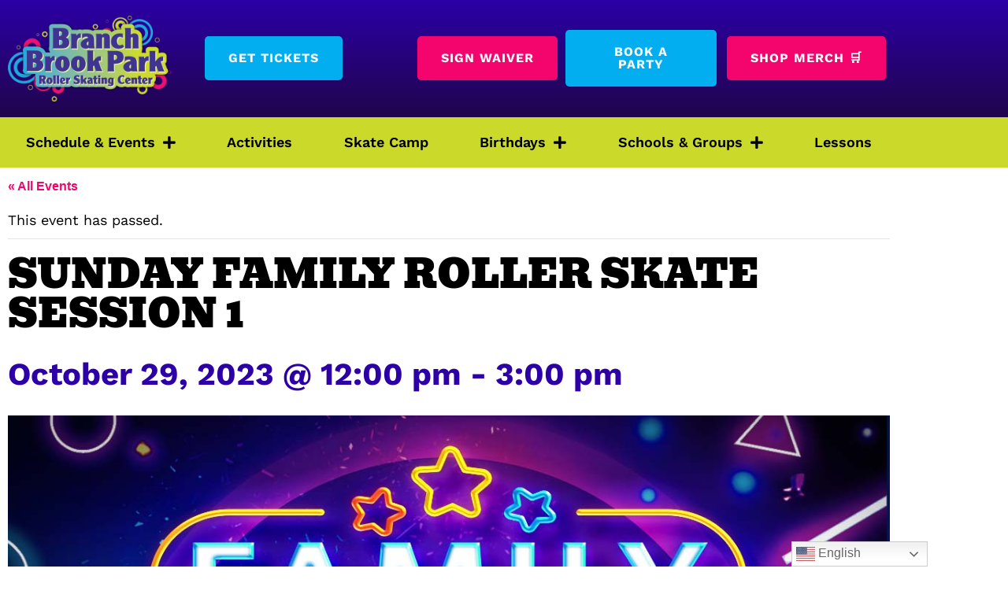

--- FILE ---
content_type: text/html; charset=UTF-8
request_url: https://www.unitedskates.com/branch-brook-park/event/sunday-family-roller-skate-session-1-3/2023-11-19/
body_size: 29460
content:
<!doctype html>
<html lang="en-US">
<head>
	<meta charset="UTF-8">
	<meta name="viewport" content="width=device-width, initial-scale=1">
	<link rel="profile" href="https://gmpg.org/xfn/11">
	<title>Sunday Family Roller Skate Session 1 | Branch Brook Park Skating</title>
<link rel='stylesheet' id='tribe-events-views-v2-bootstrap-datepicker-styles-css' href='https://www.unitedskates.com/branch-brook-park/wp-content/plugins/the-events-calendar/vendor/bootstrap-datepicker/css/bootstrap-datepicker.standalone.min.css?ver=5.16.4' media='all' />
<link rel='stylesheet' id='tec-variables-skeleton-css' href='https://www.unitedskates.com/branch-brook-park/wp-content/plugins/the-events-calendar/common/src/resources/css/variables-skeleton.min.css?ver=4.15.4.1' media='all' />
<link rel='stylesheet' id='tribe-common-skeleton-style-css' href='https://www.unitedskates.com/branch-brook-park/wp-content/plugins/the-events-calendar/common/src/resources/css/common-skeleton.min.css?ver=4.15.4.1' media='all' />
<link rel='stylesheet' id='tribe-tooltipster-css-css' href='https://www.unitedskates.com/branch-brook-park/wp-content/plugins/the-events-calendar/common/vendor/tooltipster/tooltipster.bundle.min.css?ver=4.15.4.1' media='all' />
<link rel='stylesheet' id='tribe-events-views-v2-skeleton-css' href='https://www.unitedskates.com/branch-brook-park/wp-content/plugins/the-events-calendar/src/resources/css/views-skeleton.min.css?ver=5.16.4' media='all' />
<link rel='stylesheet' id='tec-variables-full-css' href='https://www.unitedskates.com/branch-brook-park/wp-content/plugins/the-events-calendar/common/src/resources/css/variables-full.min.css?ver=4.15.4.1' media='all' />
<link rel='stylesheet' id='tribe-common-full-style-css' href='https://www.unitedskates.com/branch-brook-park/wp-content/plugins/the-events-calendar/common/src/resources/css/common-full.min.css?ver=4.15.4.1' media='all' />
<link rel='stylesheet' id='tribe-events-views-v2-full-css' href='https://www.unitedskates.com/branch-brook-park/wp-content/plugins/the-events-calendar/src/resources/css/views-full.min.css?ver=5.16.4' media='all' />
<link rel='stylesheet' id='tribe-events-views-v2-print-css' href='https://www.unitedskates.com/branch-brook-park/wp-content/plugins/the-events-calendar/src/resources/css/views-print.min.css?ver=5.16.4' media='print' />
<script src="https://www.unitedskates.com/branch-brook-park/wp-includes/js/jquery/jquery.min.js?ver=3.7.1" id="jquery-core-js"></script>
<script src="https://www.unitedskates.com/branch-brook-park/wp-includes/js/jquery/jquery-migrate.min.js?ver=3.4.1" id="jquery-migrate-js"></script>
<script src="https://www.unitedskates.com/branch-brook-park/wp-content/plugins/the-events-calendar/common/src/resources/js/tribe-common.min.js?ver=4.15.4.1" id="tribe-common-js"></script>
<script src="https://www.unitedskates.com/branch-brook-park/wp-content/plugins/the-events-calendar/src/resources/js/views/accordion.js?ver=5.16.4" id="tribe-events-views-v2-accordion-js"></script>
<script id="tribe-events-filterbar-views-filter-bar-state-js-js-extra">
var tribe_events_filter_bar_js_config = {"events":{"currency_symbol":"$","reverse_currency_position":false},"l10n":{"show_filters":"Show filters","hide_filters":"Hide filters","cost_range_currency_symbol_before":"\u003C%- currency_symbol %\u003E\u003C%- cost_low %\u003E - \u003C%- currency_symbol %\u003E\u003C%- cost_high %\u003E","cost_range_currency_symbol_after":"\u003C%- cost_low %\u003E\u003C%- currency_symbol %\u003E - \u003C%- cost_high %\u003E\u003C%- currency_symbol %\u003E"}};
//# sourceURL=tribe-events-filterbar-views-filter-bar-state-js-js-extra
</script>
<script src="https://www.unitedskates.com/branch-brook-park/wp-content/plugins/the-events-calendar-filterbar/src/resources/js/views/filter-bar-state.js?ver=5.3.0" id="tribe-events-filterbar-views-filter-bar-state-js-js"></script>

<!-- The SEO Framework by Sybre Waaijer -->
<meta name="robots" content="max-snippet:-1,max-image-preview:standard,max-video-preview:-1" />
<link rel="canonical" href="https://www.unitedskates.com/branch-brook-park/event/sunday-family-roller-skate-session-1-3/" />
<meta name="description" content="Open to All Ages CLICK HERE TO PRE-PURCHASE TICKETS &amp; GUARANTEE ENTRY (Make Sure You REVIEW TIME BEFORE CHECKOUT) PLEASE NOTE: THERE ARE A LIMITED AMOUNT OF…" />
<meta property="og:type" content="article" />
<meta property="og:locale" content="en_US" />
<meta property="og:site_name" content="Branch Brook Park Skating" />
<meta property="og:title" content="Sunday Family Roller Skate Session 1 | Branch Brook Park Skating" />
<meta property="og:description" content="Open to All Ages CLICK HERE TO PRE-PURCHASE TICKETS &amp; GUARANTEE ENTRY (Make Sure You REVIEW TIME BEFORE CHECKOUT) PLEASE NOTE: THERE ARE A LIMITED AMOUNT OF TICKETS SOLD AT THE DOOR!!!" />
<meta property="og:url" content="https://www.unitedskates.com/branch-brook-park/event/sunday-family-roller-skate-session-1-3/" />
<meta property="og:image" content="https://unitedskates-assets.sfo3.digitaloceanspaces.com/wp-content/uploads/sites/15/2022/05/Family-Skate-1200x900-1.jpg" />
<meta property="og:image:width" content="1200" />
<meta property="og:image:height" content="900" />
<meta property="article:published_time" content="2023-10-26T17:09:43+00:00" />
<meta property="article:modified_time" content="2024-03-04T17:03:29+00:00" />
<meta name="twitter:card" content="summary_large_image" />
<meta name="twitter:title" content="Sunday Family Roller Skate Session 1 | Branch Brook Park Skating" />
<meta name="twitter:description" content="Open to All Ages CLICK HERE TO PRE-PURCHASE TICKETS &amp; GUARANTEE ENTRY (Make Sure You REVIEW TIME BEFORE CHECKOUT) PLEASE NOTE: THERE ARE A LIMITED AMOUNT OF TICKETS SOLD AT THE DOOR!!!" />
<meta name="twitter:image" content="https://unitedskates-assets.sfo3.digitaloceanspaces.com/wp-content/uploads/sites/15/2022/05/Family-Skate-1200x900-1.jpg" />
<script type="application/ld+json">{"@context":"https://schema.org","@graph":[{"@type":"WebSite","@id":"https://www.unitedskates.com/branch-brook-park/#/schema/WebSite","url":"https://www.unitedskates.com/branch-brook-park/","name":"Branch Brook Park Skating","description":"Roller Skating & Entertainment for All Ages","inLanguage":"en-US","potentialAction":{"@type":"SearchAction","target":{"@type":"EntryPoint","urlTemplate":"https://www.unitedskates.com/branch-brook-park/search/{search_term_string}/"},"query-input":"required name=search_term_string"},"publisher":{"@type":"Organization","@id":"https://www.unitedskates.com/branch-brook-park/#/schema/Organization","name":"Branch Brook Park Skating","url":"https://www.unitedskates.com/branch-brook-park/","logo":{"@type":"ImageObject","url":"https://unitedskates-assets.sfo3.digitaloceanspaces.com/wp-content/uploads/sites/15/2022/04/branch-brook-park-logo.png","contentUrl":"https://unitedskates-assets.sfo3.digitaloceanspaces.com/wp-content/uploads/sites/15/2022/04/branch-brook-park-logo.png","width":500,"height":262}}},{"@type":"WebPage","@id":"https://www.unitedskates.com/branch-brook-park/event/sunday-family-roller-skate-session-1-3/","url":"https://www.unitedskates.com/branch-brook-park/event/sunday-family-roller-skate-session-1-3/","name":"Sunday Family Roller Skate Session 1 | Branch Brook Park Skating","description":"Open to All Ages CLICK HERE TO PRE-PURCHASE TICKETS & GUARANTEE ENTRY (Make Sure You REVIEW TIME BEFORE CHECKOUT) PLEASE NOTE: THERE ARE A LIMITED AMOUNT OF…","inLanguage":"en-US","isPartOf":{"@id":"https://www.unitedskates.com/branch-brook-park/#/schema/WebSite"},"breadcrumb":{"@type":"BreadcrumbList","@id":"https://www.unitedskates.com/branch-brook-park/#/schema/BreadcrumbList","itemListElement":[{"@type":"ListItem","position":1,"item":"https://www.unitedskates.com/branch-brook-park/","name":"Branch Brook Park Skating"},{"@type":"ListItem","position":2,"item":"https://www.unitedskates.com/branch-brook-park/events/","name":"Events"},{"@type":"ListItem","position":3,"item":"https://www.unitedskates.com/branch-brook-park/events/category/public-skates/","name":"Public Skates"},{"@type":"ListItem","position":4,"name":"Sunday Family Roller Skate Session 1"}]},"potentialAction":{"@type":"ReadAction","target":"https://www.unitedskates.com/branch-brook-park/event/sunday-family-roller-skate-session-1-3/"},"datePublished":"2023-10-26T17:09:43+00:00","dateModified":"2024-03-04T17:03:29+00:00","author":{"@type":"Person","@id":"https://www.unitedskates.com/branch-brook-park/#/schema/Person/967dc6427c14f52bfcb344c0dbef0505","name":"alorenzo"}}]}</script>
<!-- / The SEO Framework by Sybre Waaijer | 8.97ms meta | 1.00ms boot -->

<link rel='dns-prefetch' href='//ajax.googleapis.com' />
<link href='https://fonts.gstatic.com' crossorigin rel='preconnect' />
<link rel="alternate" type="application/rss+xml" title="Rink 41 - Branch Brook Park Skating &raquo; Feed" href="https://www.unitedskates.com/branch-brook-park/feed/" />
<link rel="alternate" type="application/rss+xml" title="Rink 41 - Branch Brook Park Skating &raquo; Comments Feed" href="https://www.unitedskates.com/branch-brook-park/comments/feed/" />
<link rel="alternate" type="text/calendar" title="Rink 41 - Branch Brook Park Skating &raquo; iCal Feed" href="https://www.unitedskates.com/branch-brook-park/events/?ical=1" />
<link rel="alternate" type="application/rss+xml" title="Rink 41 - Branch Brook Park Skating &raquo; Sunday Family Roller Skate Session 1 Comments Feed" href="https://www.unitedskates.com/branch-brook-park/event/sunday-family-roller-skate-session-1-3/feed/" />
<link rel="alternate" title="oEmbed (JSON)" type="application/json+oembed" href="https://www.unitedskates.com/branch-brook-park/wp-json/oembed/1.0/embed?url=https%3A%2F%2Fwww.unitedskates.com%2Fbranch-brook-park%2Fevent%2Fsunday-family-roller-skate-session-1-3%2F" />
<link rel="alternate" title="oEmbed (XML)" type="text/xml+oembed" href="https://www.unitedskates.com/branch-brook-park/wp-json/oembed/1.0/embed?url=https%3A%2F%2Fwww.unitedskates.com%2Fbranch-brook-park%2Fevent%2Fsunday-family-roller-skate-session-1-3%2F&#038;format=xml" />
<style id='wp-img-auto-sizes-contain-inline-css'>
img:is([sizes=auto i],[sizes^="auto," i]){contain-intrinsic-size:3000px 1500px}
/*# sourceURL=wp-img-auto-sizes-contain-inline-css */
</style>
<link rel='stylesheet' id='tribe-events-full-pro-calendar-style-css' href='https://www.unitedskates.com/branch-brook-park/wp-content/plugins/events-calendar-pro/src/resources/css/tribe-events-pro-full.min.css?ver=5.14.0.1' media='all' />
<link rel='stylesheet' id='tribe-select2-css-css' href='https://www.unitedskates.com/branch-brook-park/wp-content/plugins/the-events-calendar/common/vendor/tribe-selectWoo/dist/css/selectWoo.min.css?ver=4.15.4.1' media='all' />
<link rel='stylesheet' id='tribe-dependency-style-css' href='https://www.unitedskates.com/branch-brook-park/wp-content/plugins/the-events-calendar/common/src/resources/css/dependency.min.css?ver=4.15.4.1' media='all' />
<link rel='stylesheet' id='tribe-bumpdown-css-css' href='https://www.unitedskates.com/branch-brook-park/wp-content/plugins/the-events-calendar/common/src/resources/css/bumpdown.min.css?ver=4.15.4.1' media='all' />
<link rel='stylesheet' id='tribe-buttonset-style-css' href='https://www.unitedskates.com/branch-brook-park/wp-content/plugins/the-events-calendar/common/src/resources/css/buttonset.min.css?ver=4.15.4.1' media='all' />
<link rel='stylesheet' id='tribe-common-admin-css' href='https://www.unitedskates.com/branch-brook-park/wp-content/plugins/the-events-calendar/common/src/resources/css/tribe-common-admin.min.css?ver=4.15.4.1' media='all' />
<link rel='stylesheet' id='dashicons-css' href='https://www.unitedskates.com/branch-brook-park/wp-includes/css/dashicons.min.css?ver=6.9' media='all' />
<link rel='stylesheet' id='tribe-filterbar-styles-css' href='https://www.unitedskates.com/branch-brook-park/wp-content/plugins/the-events-calendar-filterbar/src/resources/css/filter-view.min.css?ver=5.3.0' media='all' />
<link rel='stylesheet' id='tribe-filterbar-mobile-styles-css' href='https://www.unitedskates.com/branch-brook-park/wp-content/plugins/the-events-calendar-filterbar/src/resources/css/filter-view-mobile.min.css?ver=5.3.0' media='only screen and (max-width: 768px)' />
<link rel='stylesheet' id='tribe-events-custom-jquery-styles-css' href='https://www.unitedskates.com/branch-brook-park/wp-content/plugins/the-events-calendar/vendor/jquery/smoothness/jquery-ui-1.8.23.custom.css?ver=5.16.4' media='all' />
<link rel='stylesheet' id='tribe-events-filterbar-views-v2-1-filter-bar-skeleton-css' href='https://www.unitedskates.com/branch-brook-park/wp-content/plugins/the-events-calendar-filterbar/src/resources/css/views-filter-bar-skeleton.min.css?ver=5.3.0' media='all' />
<link rel='stylesheet' id='tribe-events-filterbar-views-v2-1-filter-bar-full-css' href='https://www.unitedskates.com/branch-brook-park/wp-content/plugins/the-events-calendar-filterbar/src/resources/css/views-filter-bar-full.min.css?ver=5.3.0' media='all' />
<link rel='stylesheet' id='tribe-events-calendar-pro-style-css' href='https://www.unitedskates.com/branch-brook-park/wp-content/plugins/events-calendar-pro/src/resources/css/tribe-events-pro-theme.min.css?ver=5.14.0.1' media='all' />
<link rel='stylesheet' id='tribe-events-calendar-full-pro-mobile-style-css' href='https://www.unitedskates.com/branch-brook-park/wp-content/plugins/events-calendar-pro/src/resources/css/tribe-events-pro-full-mobile.min.css?ver=5.14.0.1' media='only screen and (max-width: 768px)' />
<link rel='stylesheet' id='tribe-events-calendar-pro-mobile-style-css' href='https://www.unitedskates.com/branch-brook-park/wp-content/plugins/events-calendar-pro/src/resources/css/tribe-events-pro-theme-mobile.min.css?ver=5.14.0.1' media='only screen and (max-width: 768px)' />
<link rel='stylesheet' id='tribe-events-pro-mini-calendar-block-styles-css' href='https://www.unitedskates.com/branch-brook-park/wp-content/plugins/events-calendar-pro/src/resources/css/tribe-events-pro-mini-calendar-block.min.css?ver=5.14.0.1' media='all' />
<link rel='stylesheet' id='tribe-events-v2-single-skeleton-css' href='https://www.unitedskates.com/branch-brook-park/wp-content/plugins/the-events-calendar/src/resources/css/tribe-events-single-skeleton.min.css?ver=5.16.4' media='all' />
<link rel='stylesheet' id='tribe-events-v2-single-skeleton-full-css' href='https://www.unitedskates.com/branch-brook-park/wp-content/plugins/the-events-calendar/src/resources/css/tribe-events-single-full.min.css?ver=5.16.4' media='all' />
<style id='wp-emoji-styles-inline-css'>

	img.wp-smiley, img.emoji {
		display: inline !important;
		border: none !important;
		box-shadow: none !important;
		height: 1em !important;
		width: 1em !important;
		margin: 0 0.07em !important;
		vertical-align: -0.1em !important;
		background: none !important;
		padding: 0 !important;
	}
/*# sourceURL=wp-emoji-styles-inline-css */
</style>
<link rel='stylesheet' id='wp-block-library-css' href='https://www.unitedskates.com/branch-brook-park/wp-includes/css/dist/block-library/style.min.css?ver=6.9' media='all' />
<link rel='stylesheet' id='giftup-checkout-external-css' href='https://www.unitedskates.com/branch-brook-park/wp-content/plugins/gift-up/blocks/build/checkout-block/checkout.css?ver=3.1.3' media='all' />
<link rel='stylesheet' id='tribe-events-v2-single-blocks-css' href='https://www.unitedskates.com/branch-brook-park/wp-content/plugins/the-events-calendar/src/resources/css/tribe-events-single-blocks.min.css?ver=5.16.4' media='all' />
<style id='global-styles-inline-css'>
:root{--wp--preset--aspect-ratio--square: 1;--wp--preset--aspect-ratio--4-3: 4/3;--wp--preset--aspect-ratio--3-4: 3/4;--wp--preset--aspect-ratio--3-2: 3/2;--wp--preset--aspect-ratio--2-3: 2/3;--wp--preset--aspect-ratio--16-9: 16/9;--wp--preset--aspect-ratio--9-16: 9/16;--wp--preset--color--black: #000000;--wp--preset--color--cyan-bluish-gray: #abb8c3;--wp--preset--color--white: #ffffff;--wp--preset--color--pale-pink: #f78da7;--wp--preset--color--vivid-red: #cf2e2e;--wp--preset--color--luminous-vivid-orange: #ff6900;--wp--preset--color--luminous-vivid-amber: #fcb900;--wp--preset--color--light-green-cyan: #7bdcb5;--wp--preset--color--vivid-green-cyan: #00d084;--wp--preset--color--pale-cyan-blue: #8ed1fc;--wp--preset--color--vivid-cyan-blue: #0693e3;--wp--preset--color--vivid-purple: #9b51e0;--wp--preset--gradient--vivid-cyan-blue-to-vivid-purple: linear-gradient(135deg,rgb(6,147,227) 0%,rgb(155,81,224) 100%);--wp--preset--gradient--light-green-cyan-to-vivid-green-cyan: linear-gradient(135deg,rgb(122,220,180) 0%,rgb(0,208,130) 100%);--wp--preset--gradient--luminous-vivid-amber-to-luminous-vivid-orange: linear-gradient(135deg,rgb(252,185,0) 0%,rgb(255,105,0) 100%);--wp--preset--gradient--luminous-vivid-orange-to-vivid-red: linear-gradient(135deg,rgb(255,105,0) 0%,rgb(207,46,46) 100%);--wp--preset--gradient--very-light-gray-to-cyan-bluish-gray: linear-gradient(135deg,rgb(238,238,238) 0%,rgb(169,184,195) 100%);--wp--preset--gradient--cool-to-warm-spectrum: linear-gradient(135deg,rgb(74,234,220) 0%,rgb(151,120,209) 20%,rgb(207,42,186) 40%,rgb(238,44,130) 60%,rgb(251,105,98) 80%,rgb(254,248,76) 100%);--wp--preset--gradient--blush-light-purple: linear-gradient(135deg,rgb(255,206,236) 0%,rgb(152,150,240) 100%);--wp--preset--gradient--blush-bordeaux: linear-gradient(135deg,rgb(254,205,165) 0%,rgb(254,45,45) 50%,rgb(107,0,62) 100%);--wp--preset--gradient--luminous-dusk: linear-gradient(135deg,rgb(255,203,112) 0%,rgb(199,81,192) 50%,rgb(65,88,208) 100%);--wp--preset--gradient--pale-ocean: linear-gradient(135deg,rgb(255,245,203) 0%,rgb(182,227,212) 50%,rgb(51,167,181) 100%);--wp--preset--gradient--electric-grass: linear-gradient(135deg,rgb(202,248,128) 0%,rgb(113,206,126) 100%);--wp--preset--gradient--midnight: linear-gradient(135deg,rgb(2,3,129) 0%,rgb(40,116,252) 100%);--wp--preset--font-size--small: 13px;--wp--preset--font-size--medium: 20px;--wp--preset--font-size--large: 36px;--wp--preset--font-size--x-large: 42px;--wp--preset--spacing--20: 0.44rem;--wp--preset--spacing--30: 0.67rem;--wp--preset--spacing--40: 1rem;--wp--preset--spacing--50: 1.5rem;--wp--preset--spacing--60: 2.25rem;--wp--preset--spacing--70: 3.38rem;--wp--preset--spacing--80: 5.06rem;--wp--preset--shadow--natural: 6px 6px 9px rgba(0, 0, 0, 0.2);--wp--preset--shadow--deep: 12px 12px 50px rgba(0, 0, 0, 0.4);--wp--preset--shadow--sharp: 6px 6px 0px rgba(0, 0, 0, 0.2);--wp--preset--shadow--outlined: 6px 6px 0px -3px rgb(255, 255, 255), 6px 6px rgb(0, 0, 0);--wp--preset--shadow--crisp: 6px 6px 0px rgb(0, 0, 0);}:root { --wp--style--global--content-size: 800px;--wp--style--global--wide-size: 1200px; }:where(body) { margin: 0; }.wp-site-blocks > .alignleft { float: left; margin-right: 2em; }.wp-site-blocks > .alignright { float: right; margin-left: 2em; }.wp-site-blocks > .aligncenter { justify-content: center; margin-left: auto; margin-right: auto; }:where(.wp-site-blocks) > * { margin-block-start: 24px; margin-block-end: 0; }:where(.wp-site-blocks) > :first-child { margin-block-start: 0; }:where(.wp-site-blocks) > :last-child { margin-block-end: 0; }:root { --wp--style--block-gap: 24px; }:root :where(.is-layout-flow) > :first-child{margin-block-start: 0;}:root :where(.is-layout-flow) > :last-child{margin-block-end: 0;}:root :where(.is-layout-flow) > *{margin-block-start: 24px;margin-block-end: 0;}:root :where(.is-layout-constrained) > :first-child{margin-block-start: 0;}:root :where(.is-layout-constrained) > :last-child{margin-block-end: 0;}:root :where(.is-layout-constrained) > *{margin-block-start: 24px;margin-block-end: 0;}:root :where(.is-layout-flex){gap: 24px;}:root :where(.is-layout-grid){gap: 24px;}.is-layout-flow > .alignleft{float: left;margin-inline-start: 0;margin-inline-end: 2em;}.is-layout-flow > .alignright{float: right;margin-inline-start: 2em;margin-inline-end: 0;}.is-layout-flow > .aligncenter{margin-left: auto !important;margin-right: auto !important;}.is-layout-constrained > .alignleft{float: left;margin-inline-start: 0;margin-inline-end: 2em;}.is-layout-constrained > .alignright{float: right;margin-inline-start: 2em;margin-inline-end: 0;}.is-layout-constrained > .aligncenter{margin-left: auto !important;margin-right: auto !important;}.is-layout-constrained > :where(:not(.alignleft):not(.alignright):not(.alignfull)){max-width: var(--wp--style--global--content-size);margin-left: auto !important;margin-right: auto !important;}.is-layout-constrained > .alignwide{max-width: var(--wp--style--global--wide-size);}body .is-layout-flex{display: flex;}.is-layout-flex{flex-wrap: wrap;align-items: center;}.is-layout-flex > :is(*, div){margin: 0;}body .is-layout-grid{display: grid;}.is-layout-grid > :is(*, div){margin: 0;}body{padding-top: 0px;padding-right: 0px;padding-bottom: 0px;padding-left: 0px;}a:where(:not(.wp-element-button)){text-decoration: underline;}:root :where(.wp-element-button, .wp-block-button__link){background-color: #32373c;border-width: 0;color: #fff;font-family: inherit;font-size: inherit;font-style: inherit;font-weight: inherit;letter-spacing: inherit;line-height: inherit;padding-top: calc(0.667em + 2px);padding-right: calc(1.333em + 2px);padding-bottom: calc(0.667em + 2px);padding-left: calc(1.333em + 2px);text-decoration: none;text-transform: inherit;}.has-black-color{color: var(--wp--preset--color--black) !important;}.has-cyan-bluish-gray-color{color: var(--wp--preset--color--cyan-bluish-gray) !important;}.has-white-color{color: var(--wp--preset--color--white) !important;}.has-pale-pink-color{color: var(--wp--preset--color--pale-pink) !important;}.has-vivid-red-color{color: var(--wp--preset--color--vivid-red) !important;}.has-luminous-vivid-orange-color{color: var(--wp--preset--color--luminous-vivid-orange) !important;}.has-luminous-vivid-amber-color{color: var(--wp--preset--color--luminous-vivid-amber) !important;}.has-light-green-cyan-color{color: var(--wp--preset--color--light-green-cyan) !important;}.has-vivid-green-cyan-color{color: var(--wp--preset--color--vivid-green-cyan) !important;}.has-pale-cyan-blue-color{color: var(--wp--preset--color--pale-cyan-blue) !important;}.has-vivid-cyan-blue-color{color: var(--wp--preset--color--vivid-cyan-blue) !important;}.has-vivid-purple-color{color: var(--wp--preset--color--vivid-purple) !important;}.has-black-background-color{background-color: var(--wp--preset--color--black) !important;}.has-cyan-bluish-gray-background-color{background-color: var(--wp--preset--color--cyan-bluish-gray) !important;}.has-white-background-color{background-color: var(--wp--preset--color--white) !important;}.has-pale-pink-background-color{background-color: var(--wp--preset--color--pale-pink) !important;}.has-vivid-red-background-color{background-color: var(--wp--preset--color--vivid-red) !important;}.has-luminous-vivid-orange-background-color{background-color: var(--wp--preset--color--luminous-vivid-orange) !important;}.has-luminous-vivid-amber-background-color{background-color: var(--wp--preset--color--luminous-vivid-amber) !important;}.has-light-green-cyan-background-color{background-color: var(--wp--preset--color--light-green-cyan) !important;}.has-vivid-green-cyan-background-color{background-color: var(--wp--preset--color--vivid-green-cyan) !important;}.has-pale-cyan-blue-background-color{background-color: var(--wp--preset--color--pale-cyan-blue) !important;}.has-vivid-cyan-blue-background-color{background-color: var(--wp--preset--color--vivid-cyan-blue) !important;}.has-vivid-purple-background-color{background-color: var(--wp--preset--color--vivid-purple) !important;}.has-black-border-color{border-color: var(--wp--preset--color--black) !important;}.has-cyan-bluish-gray-border-color{border-color: var(--wp--preset--color--cyan-bluish-gray) !important;}.has-white-border-color{border-color: var(--wp--preset--color--white) !important;}.has-pale-pink-border-color{border-color: var(--wp--preset--color--pale-pink) !important;}.has-vivid-red-border-color{border-color: var(--wp--preset--color--vivid-red) !important;}.has-luminous-vivid-orange-border-color{border-color: var(--wp--preset--color--luminous-vivid-orange) !important;}.has-luminous-vivid-amber-border-color{border-color: var(--wp--preset--color--luminous-vivid-amber) !important;}.has-light-green-cyan-border-color{border-color: var(--wp--preset--color--light-green-cyan) !important;}.has-vivid-green-cyan-border-color{border-color: var(--wp--preset--color--vivid-green-cyan) !important;}.has-pale-cyan-blue-border-color{border-color: var(--wp--preset--color--pale-cyan-blue) !important;}.has-vivid-cyan-blue-border-color{border-color: var(--wp--preset--color--vivid-cyan-blue) !important;}.has-vivid-purple-border-color{border-color: var(--wp--preset--color--vivid-purple) !important;}.has-vivid-cyan-blue-to-vivid-purple-gradient-background{background: var(--wp--preset--gradient--vivid-cyan-blue-to-vivid-purple) !important;}.has-light-green-cyan-to-vivid-green-cyan-gradient-background{background: var(--wp--preset--gradient--light-green-cyan-to-vivid-green-cyan) !important;}.has-luminous-vivid-amber-to-luminous-vivid-orange-gradient-background{background: var(--wp--preset--gradient--luminous-vivid-amber-to-luminous-vivid-orange) !important;}.has-luminous-vivid-orange-to-vivid-red-gradient-background{background: var(--wp--preset--gradient--luminous-vivid-orange-to-vivid-red) !important;}.has-very-light-gray-to-cyan-bluish-gray-gradient-background{background: var(--wp--preset--gradient--very-light-gray-to-cyan-bluish-gray) !important;}.has-cool-to-warm-spectrum-gradient-background{background: var(--wp--preset--gradient--cool-to-warm-spectrum) !important;}.has-blush-light-purple-gradient-background{background: var(--wp--preset--gradient--blush-light-purple) !important;}.has-blush-bordeaux-gradient-background{background: var(--wp--preset--gradient--blush-bordeaux) !important;}.has-luminous-dusk-gradient-background{background: var(--wp--preset--gradient--luminous-dusk) !important;}.has-pale-ocean-gradient-background{background: var(--wp--preset--gradient--pale-ocean) !important;}.has-electric-grass-gradient-background{background: var(--wp--preset--gradient--electric-grass) !important;}.has-midnight-gradient-background{background: var(--wp--preset--gradient--midnight) !important;}.has-small-font-size{font-size: var(--wp--preset--font-size--small) !important;}.has-medium-font-size{font-size: var(--wp--preset--font-size--medium) !important;}.has-large-font-size{font-size: var(--wp--preset--font-size--large) !important;}.has-x-large-font-size{font-size: var(--wp--preset--font-size--x-large) !important;}
:root :where(.wp-block-pullquote){font-size: 1.5em;line-height: 1.6;}
/*# sourceURL=global-styles-inline-css */
</style>
<link rel='stylesheet' id='woocommerce-layout-css' href='https://www.unitedskates.com/branch-brook-park/wp-content/plugins/woocommerce/assets/css/woocommerce-layout.css?ver=10.4.3' media='all' />
<link rel='stylesheet' id='woocommerce-smallscreen-css' href='https://www.unitedskates.com/branch-brook-park/wp-content/plugins/woocommerce/assets/css/woocommerce-smallscreen.css?ver=10.4.3' media='only screen and (max-width: 768px)' />
<link rel='stylesheet' id='woocommerce-general-css' href='https://www.unitedskates.com/branch-brook-park/wp-content/plugins/woocommerce/assets/css/woocommerce.css?ver=10.4.3' media='all' />
<style id='woocommerce-inline-inline-css'>
.woocommerce form .form-row .required { visibility: visible; }
/*# sourceURL=woocommerce-inline-inline-css */
</style>
<link rel='stylesheet' id='hello-elementor-css' href='https://www.unitedskates.com/branch-brook-park/wp-content/themes/hello-elementor/assets/css/reset.css?ver=3.4.5' media='all' />
<link rel='stylesheet' id='hello-elementor-theme-style-css' href='https://www.unitedskates.com/branch-brook-park/wp-content/themes/hello-elementor/assets/css/theme.css?ver=3.4.5' media='all' />
<link rel='stylesheet' id='hello-elementor-header-footer-css' href='https://www.unitedskates.com/branch-brook-park/wp-content/themes/hello-elementor/assets/css/header-footer.css?ver=3.4.5' media='all' />
<link rel='stylesheet' id='elementor-frontend-css' href='https://www.unitedskates.com/branch-brook-park/wp-content/plugins/elementor/assets/css/frontend.min.css?ver=3.34.1' media='all' />
<link rel='stylesheet' id='elementor-post-3-css' href='https://www.unitedskates.com/branch-brook-park/wp-content/uploads/sites/15/elementor/css/post-3.css?ver=1746114741' media='all' />
<link rel='stylesheet' id='widget-image-css' href='https://www.unitedskates.com/branch-brook-park/wp-content/plugins/elementor/assets/css/widget-image.min.css?ver=3.34.1' media='all' />
<link rel='stylesheet' id='widget-nav-menu-css' href='https://www.unitedskates.com/branch-brook-park/wp-content/plugins/elementor-pro/assets/css/widget-nav-menu.min.css?ver=3.34.0' media='all' />
<link rel='stylesheet' id='e-sticky-css' href='https://www.unitedskates.com/branch-brook-park/wp-content/plugins/elementor-pro/assets/css/modules/sticky.min.css?ver=3.34.0' media='all' />
<link rel='stylesheet' id='widget-social-icons-css' href='https://www.unitedskates.com/branch-brook-park/wp-content/plugins/elementor/assets/css/widget-social-icons.min.css?ver=3.34.1' media='all' />
<link rel='stylesheet' id='e-apple-webkit-css' href='https://www.unitedskates.com/branch-brook-park/wp-content/plugins/elementor/assets/css/conditionals/apple-webkit.min.css?ver=3.34.1' media='all' />
<link rel='stylesheet' id='widget-heading-css' href='https://www.unitedskates.com/branch-brook-park/wp-content/plugins/elementor/assets/css/widget-heading.min.css?ver=3.34.1' media='all' />
<link rel='stylesheet' id='widget-spacer-css' href='https://www.unitedskates.com/branch-brook-park/wp-content/plugins/elementor/assets/css/widget-spacer.min.css?ver=3.34.1' media='all' />
<link rel='stylesheet' id='elementor-icons-css' href='https://www.unitedskates.com/branch-brook-park/wp-content/plugins/elementor/assets/lib/eicons/css/elementor-icons.min.css?ver=5.45.0' media='all' />
<link rel='stylesheet' id='uael-frontend-css' href='https://www.unitedskates.com/branch-brook-park/wp-content/plugins/ultimate-elementor/assets/min-css/uael-frontend.min.css?ver=1.42.2' media='all' />
<link rel='stylesheet' id='uael-teammember-social-icons-css' href='https://www.unitedskates.com/branch-brook-park/wp-content/plugins/elementor/assets/css/widget-social-icons.min.css?ver=3.24.0' media='all' />
<link rel='stylesheet' id='uael-social-share-icons-brands-css' href='https://www.unitedskates.com/branch-brook-park/wp-content/plugins/elementor/assets/lib/font-awesome/css/brands.css?ver=5.15.3' media='all' />
<link rel='stylesheet' id='uael-social-share-icons-fontawesome-css' href='https://www.unitedskates.com/branch-brook-park/wp-content/plugins/elementor/assets/lib/font-awesome/css/fontawesome.css?ver=5.15.3' media='all' />
<link rel='stylesheet' id='uael-nav-menu-icons-css' href='https://www.unitedskates.com/branch-brook-park/wp-content/plugins/elementor/assets/lib/font-awesome/css/solid.css?ver=5.15.3' media='all' />
<link rel='stylesheet' id='elementor-post-6-css' href='https://www.unitedskates.com/branch-brook-park/wp-content/uploads/sites/15/elementor/css/post-6.css?ver=1765897013' media='all' />
<link rel='stylesheet' id='elementor-post-255-css' href='https://www.unitedskates.com/branch-brook-park/wp-content/uploads/sites/15/elementor/css/post-255.css?ver=1746114742' media='all' />
<link rel='stylesheet' id='elementor-post-1095-css' href='https://www.unitedskates.com/branch-brook-park/wp-content/uploads/sites/15/elementor/css/post-1095.css?ver=1746114985' media='all' />
<link rel='stylesheet' id='eael-general-css' href='https://www.unitedskates.com/branch-brook-park/wp-content/plugins/essential-addons-for-elementor-lite/assets/front-end/css/view/general.min.css?ver=6.5.7' media='all' />
<link rel='stylesheet' id='elementor-gf-local-bevan-css' href='https://www.unitedskates.com/branch-brook-park/wp-content/uploads/sites/15/elementor/google-fonts/css/bevan.css?ver=1742288642' media='all' />
<link rel='stylesheet' id='elementor-gf-local-worksans-css' href='https://www.unitedskates.com/branch-brook-park/wp-content/uploads/sites/15/elementor/google-fonts/css/worksans.css?ver=1742288644' media='all' />
<link rel='stylesheet' id='elementor-gf-local-gochihand-css' href='https://www.unitedskates.com/branch-brook-park/wp-content/uploads/sites/15/elementor/google-fonts/css/gochihand.css?ver=1742288644' media='all' />
<link rel='stylesheet' id='elementor-icons-shared-0-css' href='https://www.unitedskates.com/branch-brook-park/wp-content/plugins/elementor/assets/lib/font-awesome/css/fontawesome.min.css?ver=5.15.3' media='all' />
<link rel='stylesheet' id='elementor-icons-fa-solid-css' href='https://www.unitedskates.com/branch-brook-park/wp-content/plugins/elementor/assets/lib/font-awesome/css/solid.min.css?ver=5.15.3' media='all' />
<link rel='stylesheet' id='elementor-icons-fa-brands-css' href='https://www.unitedskates.com/branch-brook-park/wp-content/plugins/elementor/assets/lib/font-awesome/css/brands.min.css?ver=5.15.3' media='all' />
<script src="https://www.unitedskates.com/branch-brook-park/wp-content/plugins/the-events-calendar/src/resources/js/views/breakpoints.js?ver=5.16.4" id="tribe-events-views-v2-breakpoints-js"></script>
<script src="https://www.unitedskates.com/branch-brook-park/wp-content/plugins/the-events-calendar/vendor/bootstrap-datepicker/js/bootstrap-datepicker.min.js?ver=5.16.4" id="tribe-events-bootstrap-datepicker-js"></script>
<script src="https://www.unitedskates.com/branch-brook-park/wp-content/plugins/the-events-calendar/vendor/jquery-resize/jquery.ba-resize.min.js?ver=5.16.4" id="tribe-events-jquery-resize-js"></script>
<script src="https://www.unitedskates.com/branch-brook-park/wp-content/plugins/the-events-calendar/vendor/jquery-placeholder/jquery.placeholder.min.js?ver=5.16.4" id="jquery-placeholder-js"></script>
<script src="https://www.unitedskates.com/branch-brook-park/wp-content/plugins/the-events-calendar/common/vendor/momentjs/moment.min.js?ver=4.15.4.1" id="tribe-moment-js"></script>
<script src="https://www.unitedskates.com/branch-brook-park/wp-content/plugins/the-events-calendar/common/vendor/momentjs/locale.min.js?ver=4.15.4.1" id="tribe-moment-locales-js"></script>
<script id="tribe-events-calendar-script-js-extra">
var tribe_js_config = {"permalink_settings":"/%year%/%monthnum%/%day%/%postname%/","events_post_type":"tribe_events","events_base":"https://www.unitedskates.com/branch-brook-park/events/","update_urls":{"shortcode":{"list":true,"month":true,"day":true}},"debug":""};
//# sourceURL=tribe-events-calendar-script-js-extra
</script>
<script src="https://www.unitedskates.com/branch-brook-park/wp-content/plugins/the-events-calendar/src/resources/js/tribe-events.min.js?ver=5.16.4" id="tribe-events-calendar-script-js"></script>
<script id="tribe-events-pro-js-extra">
var TribeEventsPro = {"geocenter":{"max_lat":0,"max_lng":0,"min_lat":0,"min_lng":0},"map_tooltip_event":"Event: ","map_tooltip_address":"Address: "};
//# sourceURL=tribe-events-pro-js-extra
</script>
<script src="https://www.unitedskates.com/branch-brook-park/wp-content/plugins/events-calendar-pro/src/resources/js/tribe-events-pro.min.js?ver=5.14.0.1" id="tribe-events-pro-js"></script>
<script src="https://www.unitedskates.com/branch-brook-park/wp-content/plugins/gift-up/blocks/build/checkout-block/checkout.js?ver=3.1.3" id="giftup-checkout-external-js" defer data-wp-strategy="defer"></script>
<script src="https://www.unitedskates.com/branch-brook-park/wp-content/plugins/woocommerce/assets/js/jquery-blockui/jquery.blockUI.min.js?ver=2.7.0-wc.10.4.3" id="wc-jquery-blockui-js" defer data-wp-strategy="defer"></script>
<script src="https://www.unitedskates.com/branch-brook-park/wp-content/plugins/woocommerce/assets/js/frontend/add-to-cart.min.js?ver=10.4.3" id="wc-add-to-cart-js" defer data-wp-strategy="defer"></script>
<script src="https://www.unitedskates.com/branch-brook-park/wp-content/plugins/woocommerce/assets/js/js-cookie/js.cookie.min.js?ver=2.1.4-wc.10.4.3" id="wc-js-cookie-js" defer data-wp-strategy="defer"></script>
<script src="https://www.unitedskates.com/branch-brook-park/wp-content/plugins/woocommerce/assets/js/frontend/woocommerce.min.js?ver=10.4.3" id="woocommerce-js" defer data-wp-strategy="defer"></script>
<link rel="https://api.w.org/" href="https://www.unitedskates.com/branch-brook-park/wp-json/" /><link rel="alternate" title="JSON" type="application/json" href="https://www.unitedskates.com/branch-brook-park/wp-json/wp/v2/tribe_events/15634" /><link rel="EditURI" type="application/rsd+xml" title="RSD" href="https://www.unitedskates.com/branch-brook-park/xmlrpc.php?rsd" />
<!-- HFCM by 99 Robots - Snippet # 1: Tag Manager Header -->
<!-- Google Tag Manager -->
<script>(function(w,d,s,l,i){w[l]=w[l]||[];w[l].push({'gtm.start':
new Date().getTime(),event:'gtm.js'});var f=d.getElementsByTagName(s)[0],
j=d.createElement(s),dl=l!='dataLayer'?'&l='+l:'';j.async=true;j.src=
'https://www.googletagmanager.com/gtm.js?id='+i+dl;f.parentNode.insertBefore(j,f);
})(window,document,'script','dataLayer','GTM-MMQ5QP6');</script>
<!-- End Google Tag Manager -->
<!-- /end HFCM by 99 Robots -->
<meta name="tec-api-version" content="v1"><meta name="tec-api-origin" content="https://www.unitedskates.com/branch-brook-park"><link rel="alternate" href="https://www.unitedskates.com/branch-brook-park/wp-json/tribe/events/v1/events/15634" />
		<script>
		(function(h,o,t,j,a,r){
			h.hj=h.hj||function(){(h.hj.q=h.hj.q||[]).push(arguments)};
			h._hjSettings={hjid:3048430,hjsv:5};
			a=o.getElementsByTagName('head')[0];
			r=o.createElement('script');r.async=1;
			r.src=t+h._hjSettings.hjid+j+h._hjSettings.hjsv;
			a.appendChild(r);
		})(window,document,'//static.hotjar.com/c/hotjar-','.js?sv=');
		</script>
			<noscript><style>.woocommerce-product-gallery{ opacity: 1 !important; }</style></noscript>
	<meta name="generator" content="Elementor 3.34.1; features: additional_custom_breakpoints; settings: css_print_method-external, google_font-enabled, font_display-auto">
			<style>
				.e-con.e-parent:nth-of-type(n+4):not(.e-lazyloaded):not(.e-no-lazyload),
				.e-con.e-parent:nth-of-type(n+4):not(.e-lazyloaded):not(.e-no-lazyload) * {
					background-image: none !important;
				}
				@media screen and (max-height: 1024px) {
					.e-con.e-parent:nth-of-type(n+3):not(.e-lazyloaded):not(.e-no-lazyload),
					.e-con.e-parent:nth-of-type(n+3):not(.e-lazyloaded):not(.e-no-lazyload) * {
						background-image: none !important;
					}
				}
				@media screen and (max-height: 640px) {
					.e-con.e-parent:nth-of-type(n+2):not(.e-lazyloaded):not(.e-no-lazyload),
					.e-con.e-parent:nth-of-type(n+2):not(.e-lazyloaded):not(.e-no-lazyload) * {
						background-image: none !important;
					}
				}
			</style>
			<script type="application/ld+json">
[{"@context":"http://schema.org","@type":"Event","name":"Sunday Family Roller Skate Session 1","description":"&lt;p&gt;Open to All Ages CLICK HERE TO PRE-PURCHASE TICKETS\u00a0&amp; GUARANTEE ENTRY (Make Sure You REVIEW TIME BEFORE CHECKOUT) PLEASE NOTE: THERE ARE A\u00a0LIMITED AMOUNT OF TICKETS SOLD AT THE DOOR!!! EVERYONE MUST HAVE A TICKET TO ENTER WHETHER SKATING OR NOT $19.00 for Admission &amp; Skate Rental (Plus Service Fee) $13.00 Admission for those with [&hellip;]&lt;/p&gt;\\n","image":"https://unitedskates-assets.sfo3.digitaloceanspaces.com/wp-content/uploads/sites/15/2022/05/Family-Skate-1200x900-1.jpg","url":"https://www.unitedskates.com/branch-brook-park/event/sunday-family-roller-skate-session-1-3/","eventAttendanceMode":"https://schema.org/OfflineEventAttendanceMode","startDate":"2023-10-29T12:00:00-04:00","endDate":"2023-10-29T15:00:00-04:00","performer":"Organization"}]
</script><link rel="icon" href="https://unitedskates-assets.sfo3.digitaloceanspaces.com/wp-content/uploads/sites/15/2022/05/favicon-150x150.png" sizes="32x32" />
<link rel="icon" href="https://unitedskates-assets.sfo3.digitaloceanspaces.com/wp-content/uploads/sites/15/2022/05/favicon-300x300.png" sizes="192x192" />
<link rel="apple-touch-icon" href="https://unitedskates-assets.sfo3.digitaloceanspaces.com/wp-content/uploads/sites/15/2022/05/favicon-300x300.png" />
<meta name="msapplication-TileImage" content="https://unitedskates-assets.sfo3.digitaloceanspaces.com/wp-content/uploads/sites/15/2022/05/favicon-300x300.png" />
		<style id="wp-custom-css">
			
.grecaptcha-badge {
    display:none !important;
}
		</style>
		<noscript><style id="rocket-lazyload-nojs-css">.rll-youtube-player, [data-lazy-src]{display:none !important;}</style></noscript></head>
<body class="wp-singular tribe_events-template-default single single-tribe_events postid-15634 wp-custom-logo wp-embed-responsive wp-theme-hello-elementor theme-hello-elementor woocommerce-no-js tribe-no-js page-template-hello-elementor tribe-filter-live hello-elementor-default elementor-default elementor-kit-3 elementor-page-1095">


<a class="skip-link screen-reader-text" href="#content">Skip to content</a>

		<header data-elementor-type="header" data-elementor-id="6" class="elementor elementor-6 elementor-location-header" data-elementor-post-type="elementor_library">
					<section data-particle_enable="false" data-particle-mobile-disabled="false" class="elementor-section elementor-top-section elementor-element elementor-element-c8f148f elementor-section-content-middle elementor-hidden-tablet elementor-hidden-mobile elementor-section-boxed elementor-section-height-default elementor-section-height-default" data-id="c8f148f" data-element_type="section" data-settings="{&quot;background_background&quot;:&quot;gradient&quot;}">
						<div class="elementor-container elementor-column-gap-default">
					<div class="elementor-column elementor-col-20 elementor-top-column elementor-element elementor-element-f9985e6" data-id="f9985e6" data-element_type="column">
			<div class="elementor-widget-wrap elementor-element-populated">
						<div class="elementor-element elementor-element-af6b01f elementor-widget elementor-widget-theme-site-logo elementor-widget-image" data-id="af6b01f" data-element_type="widget" data-widget_type="theme-site-logo.default">
				<div class="elementor-widget-container">
											<a href="https://www.unitedskates.com/branch-brook-park">
			<img fetchpriority="high" width="500" height="262" src="https://unitedskates-assets.sfo3.digitaloceanspaces.com/wp-content/uploads/sites/15/2022/04/branch-brook-park-logo.png" class="attachment-full size-full wp-image-3134" alt="" srcset="https://unitedskates-assets.sfo3.digitaloceanspaces.com/wp-content/uploads/sites/15/2022/04/branch-brook-park-logo.png 500w, https://unitedskates-assets.sfo3.digitaloceanspaces.com/wp-content/uploads/sites/15/2022/04/branch-brook-park-logo-300x157.png 300w" sizes="(max-width: 500px) 100vw, 500px" />				</a>
											</div>
				</div>
					</div>
		</div>
				<div class="elementor-column elementor-col-20 elementor-top-column elementor-element elementor-element-d705177" data-id="d705177" data-element_type="column">
			<div class="elementor-widget-wrap elementor-element-populated">
						<div class="elementor-element elementor-element-0abadc7 elementor-align-right elementor-widget elementor-widget-button" data-id="0abadc7" data-element_type="widget" data-widget_type="button.default">
				<div class="elementor-widget-container">
									<div class="elementor-button-wrapper">
					<a class="elementor-button elementor-button-link elementor-size-sm" href="https://unitedskates.bookingzone.com/category/BOWLING/bowlingDetails?outletId=bz-e586df49-8dba-4db3-84d4-12f8f1169b9e&#038;businessId=bz-f23c7944-c04a-4e79-967d-5184d555eeef&#038;country=United+States&#038;state=New+Jersey&#038;city=Newark&#038;back=&#038;mktp=true&#038;walkin=&#038;planIds=&#038;cats=&#038;hVid=&#038;hTop=true&#038;hTag=true&#038;hCat=true&#038;sTag=bz-fd2dbcec-7164-4b6a-8165-7b4408ee306c&#038;hLocation=true&#038;sMore=true&#038;hGCTag=true" target="_blank">
						<span class="elementor-button-content-wrapper">
									<span class="elementor-button-text">Get Tickets</span>
					</span>
					</a>
				</div>
								</div>
				</div>
					</div>
		</div>
				<div class="elementor-column elementor-col-20 elementor-top-column elementor-element elementor-element-2d98753" data-id="2d98753" data-element_type="column">
			<div class="elementor-widget-wrap elementor-element-populated">
						<div class="elementor-element elementor-element-eb14511 elementor-align-right elementor-widget elementor-widget-button" data-id="eb14511" data-element_type="widget" data-widget_type="button.default">
				<div class="elementor-widget-container">
									<div class="elementor-button-wrapper">
					<a class="elementor-button elementor-button-link elementor-size-sm" href="https://form.bookingzone.com/221985983751168" target="_blank">
						<span class="elementor-button-content-wrapper">
									<span class="elementor-button-text">Sign Waiver</span>
					</span>
					</a>
				</div>
								</div>
				</div>
					</div>
		</div>
				<div class="elementor-column elementor-col-20 elementor-top-column elementor-element elementor-element-5fb9d13" data-id="5fb9d13" data-element_type="column">
			<div class="elementor-widget-wrap elementor-element-populated">
						<div class="elementor-element elementor-element-3b9bd80 elementor-align-right elementor-widget elementor-widget-button" data-id="3b9bd80" data-element_type="widget" data-widget_type="button.default">
				<div class="elementor-widget-container">
									<div class="elementor-button-wrapper">
					<a class="elementor-button elementor-button-link elementor-size-sm" href="https://unitedskates.bookingzone.com/category/bowling/bowlingDetails?outletId=bz-e586df49-8dba-4db3-84d4-12f8f1169b9e&#038;businessId=bz-f23c7944-c04a-4e79-967d-5184d555eeef&#038;country=United%20States&#038;state=New%20Jersey&#038;city=Newark&#038;mktp=true&#038;sTag=bz-f595601e-0e9d-468f-b976-efc2be70141f&#038;hCat=true&#038;hGCTag=true&#038;fullPaymentFlag=true&#038;sMore=true&#038;hTag=true&#038;hLocation=true" target="_blank">
						<span class="elementor-button-content-wrapper">
									<span class="elementor-button-text">Book a Party</span>
					</span>
					</a>
				</div>
								</div>
				</div>
					</div>
		</div>
				<div class="elementor-column elementor-col-20 elementor-top-column elementor-element elementor-element-216823f" data-id="216823f" data-element_type="column">
			<div class="elementor-widget-wrap elementor-element-populated">
						<div class="elementor-element elementor-element-76505a7 elementor-align-center elementor-widget__width-initial elementor-widget elementor-widget-button" data-id="76505a7" data-element_type="widget" data-widget_type="button.default">
				<div class="elementor-widget-container">
									<div class="elementor-button-wrapper">
					<a class="elementor-button elementor-button-link elementor-size-sm" href="https://6ae663.myshopify.com/collections/branch-brook-park-skating" target="_blank">
						<span class="elementor-button-content-wrapper">
									<span class="elementor-button-text">Shop Merch 🛒</span>
					</span>
					</a>
				</div>
								</div>
				</div>
					</div>
		</div>
					</div>
		</section>
				<section data-particle_enable="false" data-particle-mobile-disabled="false" class="elementor-section elementor-top-section elementor-element elementor-element-a5dee12 elementor-hidden-tablet elementor-hidden-mobile elementor-section-boxed elementor-section-height-default elementor-section-height-default" data-id="a5dee12" data-element_type="section" data-settings="{&quot;background_background&quot;:&quot;classic&quot;}">
						<div class="elementor-container elementor-column-gap-default">
					<div class="elementor-column elementor-col-100 elementor-top-column elementor-element elementor-element-6a382dc" data-id="6a382dc" data-element_type="column">
			<div class="elementor-widget-wrap elementor-element-populated">
						<div class="elementor-element elementor-element-252cebd elementor-nav-menu__align-justify elementor-nav-menu--dropdown-none elementor-widget elementor-widget-nav-menu" data-id="252cebd" data-element_type="widget" data-settings="{&quot;submenu_icon&quot;:{&quot;value&quot;:&quot;&lt;i class=\&quot;fas fa-plus\&quot; aria-hidden=\&quot;true\&quot;&gt;&lt;\/i&gt;&quot;,&quot;library&quot;:&quot;fa-solid&quot;},&quot;layout&quot;:&quot;horizontal&quot;}" data-widget_type="nav-menu.default">
				<div class="elementor-widget-container">
								<nav aria-label="Menu" class="elementor-nav-menu--main elementor-nav-menu__container elementor-nav-menu--layout-horizontal e--pointer-none">
				<ul id="menu-1-252cebd" class="elementor-nav-menu"><li class="menu-item menu-item-type-custom menu-item-object-custom menu-item-has-children menu-item-10351"><a href="#" class="elementor-item elementor-item-anchor">Schedule &#038; Events</a>
<ul class="sub-menu elementor-nav-menu--dropdown">
	<li class="menu-item menu-item-type-post_type menu-item-object-page menu-item-2347"><a href="https://www.unitedskates.com/branch-brook-park/schedule-events/" class="elementor-sub-item">Schedule</a></li>
	<li class="menu-item menu-item-type-post_type menu-item-object-page menu-item-10350"><a href="https://www.unitedskates.com/branch-brook-park/special-events/" class="elementor-sub-item">Special Events</a></li>
</ul>
</li>
<li class="menu-item menu-item-type-post_type menu-item-object-page menu-item-35"><a href="https://www.unitedskates.com/branch-brook-park/activities/" class="elementor-item">Activities</a></li>
<li class="menu-item menu-item-type-post_type menu-item-object-page menu-item-20020"><a href="https://www.unitedskates.com/branch-brook-park/skate-camp/" class="elementor-item">Skate Camp</a></li>
<li class="menu-item menu-item-type-custom menu-item-object-custom menu-item-has-children menu-item-37"><a href="#" class="elementor-item elementor-item-anchor">Birthdays</a>
<ul class="sub-menu elementor-nav-menu--dropdown">
	<li class="menu-item menu-item-type-post_type menu-item-object-page menu-item-69"><a href="https://www.unitedskates.com/branch-brook-park/kid-parties/" class="elementor-sub-item">Kid Parties</a></li>
	<li class="menu-item menu-item-type-post_type menu-item-object-page menu-item-2617"><a href="https://www.unitedskates.com/branch-brook-park/private-birthday-parties/" class="elementor-sub-item">Private Parties</a></li>
	<li class="menu-item menu-item-type-custom menu-item-object-custom menu-item-17138"><a href="https://www.evite.com/invites/venues/united-skates-of-america/?utm_source=united_skates_41&#038;utm_medium=website&#038;utm_campaign=nav_bday_dropdown" class="elementor-sub-item">Evite Invitations</a></li>
</ul>
</li>
<li class="menu-item menu-item-type-custom menu-item-object-custom menu-item-has-children menu-item-38"><a href="#" class="elementor-item elementor-item-anchor">Schools &#038; Groups</a>
<ul class="sub-menu elementor-nav-menu--dropdown">
	<li class="menu-item menu-item-type-post_type menu-item-object-page menu-item-66"><a href="https://www.unitedskates.com/branch-brook-park/stem-field-trips/" class="elementor-sub-item">STEM Field Trips</a></li>
	<li class="menu-item menu-item-type-post_type menu-item-object-page menu-item-65"><a href="https://www.unitedskates.com/branch-brook-park/fun-field-trips/" class="elementor-sub-item">Fun Field Trips</a></li>
	<li class="menu-item menu-item-type-post_type menu-item-object-page menu-item-64"><a href="https://www.unitedskates.com/branch-brook-park/fundraisers/" class="elementor-sub-item">Fundraisers</a></li>
	<li class="menu-item menu-item-type-post_type menu-item-object-page menu-item-63"><a href="https://www.unitedskates.com/branch-brook-park/group-packages/" class="elementor-sub-item">Group Packages</a></li>
	<li class="menu-item menu-item-type-post_type menu-item-object-page menu-item-62"><a href="https://www.unitedskates.com/branch-brook-park/scouts/" class="elementor-sub-item">Scouts</a></li>
	<li class="menu-item menu-item-type-post_type menu-item-object-page menu-item-61"><a href="https://www.unitedskates.com/branch-brook-park/corporate-events/" class="elementor-sub-item">Corporate Events</a></li>
</ul>
</li>
<li class="menu-item menu-item-type-post_type menu-item-object-page menu-item-33"><a href="https://www.unitedskates.com/branch-brook-park/lessons/" class="elementor-item">Lessons</a></li>
</ul>			</nav>
						<nav class="elementor-nav-menu--dropdown elementor-nav-menu__container" aria-hidden="true">
				<ul id="menu-2-252cebd" class="elementor-nav-menu"><li class="menu-item menu-item-type-custom menu-item-object-custom menu-item-has-children menu-item-10351"><a href="#" class="elementor-item elementor-item-anchor" tabindex="-1">Schedule &#038; Events</a>
<ul class="sub-menu elementor-nav-menu--dropdown">
	<li class="menu-item menu-item-type-post_type menu-item-object-page menu-item-2347"><a href="https://www.unitedskates.com/branch-brook-park/schedule-events/" class="elementor-sub-item" tabindex="-1">Schedule</a></li>
	<li class="menu-item menu-item-type-post_type menu-item-object-page menu-item-10350"><a href="https://www.unitedskates.com/branch-brook-park/special-events/" class="elementor-sub-item" tabindex="-1">Special Events</a></li>
</ul>
</li>
<li class="menu-item menu-item-type-post_type menu-item-object-page menu-item-35"><a href="https://www.unitedskates.com/branch-brook-park/activities/" class="elementor-item" tabindex="-1">Activities</a></li>
<li class="menu-item menu-item-type-post_type menu-item-object-page menu-item-20020"><a href="https://www.unitedskates.com/branch-brook-park/skate-camp/" class="elementor-item" tabindex="-1">Skate Camp</a></li>
<li class="menu-item menu-item-type-custom menu-item-object-custom menu-item-has-children menu-item-37"><a href="#" class="elementor-item elementor-item-anchor" tabindex="-1">Birthdays</a>
<ul class="sub-menu elementor-nav-menu--dropdown">
	<li class="menu-item menu-item-type-post_type menu-item-object-page menu-item-69"><a href="https://www.unitedskates.com/branch-brook-park/kid-parties/" class="elementor-sub-item" tabindex="-1">Kid Parties</a></li>
	<li class="menu-item menu-item-type-post_type menu-item-object-page menu-item-2617"><a href="https://www.unitedskates.com/branch-brook-park/private-birthday-parties/" class="elementor-sub-item" tabindex="-1">Private Parties</a></li>
	<li class="menu-item menu-item-type-custom menu-item-object-custom menu-item-17138"><a href="https://www.evite.com/invites/venues/united-skates-of-america/?utm_source=united_skates_41&#038;utm_medium=website&#038;utm_campaign=nav_bday_dropdown" class="elementor-sub-item" tabindex="-1">Evite Invitations</a></li>
</ul>
</li>
<li class="menu-item menu-item-type-custom menu-item-object-custom menu-item-has-children menu-item-38"><a href="#" class="elementor-item elementor-item-anchor" tabindex="-1">Schools &#038; Groups</a>
<ul class="sub-menu elementor-nav-menu--dropdown">
	<li class="menu-item menu-item-type-post_type menu-item-object-page menu-item-66"><a href="https://www.unitedskates.com/branch-brook-park/stem-field-trips/" class="elementor-sub-item" tabindex="-1">STEM Field Trips</a></li>
	<li class="menu-item menu-item-type-post_type menu-item-object-page menu-item-65"><a href="https://www.unitedskates.com/branch-brook-park/fun-field-trips/" class="elementor-sub-item" tabindex="-1">Fun Field Trips</a></li>
	<li class="menu-item menu-item-type-post_type menu-item-object-page menu-item-64"><a href="https://www.unitedskates.com/branch-brook-park/fundraisers/" class="elementor-sub-item" tabindex="-1">Fundraisers</a></li>
	<li class="menu-item menu-item-type-post_type menu-item-object-page menu-item-63"><a href="https://www.unitedskates.com/branch-brook-park/group-packages/" class="elementor-sub-item" tabindex="-1">Group Packages</a></li>
	<li class="menu-item menu-item-type-post_type menu-item-object-page menu-item-62"><a href="https://www.unitedskates.com/branch-brook-park/scouts/" class="elementor-sub-item" tabindex="-1">Scouts</a></li>
	<li class="menu-item menu-item-type-post_type menu-item-object-page menu-item-61"><a href="https://www.unitedskates.com/branch-brook-park/corporate-events/" class="elementor-sub-item" tabindex="-1">Corporate Events</a></li>
</ul>
</li>
<li class="menu-item menu-item-type-post_type menu-item-object-page menu-item-33"><a href="https://www.unitedskates.com/branch-brook-park/lessons/" class="elementor-item" tabindex="-1">Lessons</a></li>
</ul>			</nav>
						</div>
				</div>
					</div>
		</div>
					</div>
		</section>
				<section data-particle_enable="false" data-particle-mobile-disabled="false" class="elementor-section elementor-top-section elementor-element elementor-element-557298b elementor-hidden-desktop elementor-section-boxed elementor-section-height-default elementor-section-height-default" data-id="557298b" data-element_type="section" data-settings="{&quot;background_background&quot;:&quot;classic&quot;}">
						<div class="elementor-container elementor-column-gap-default">
					<div class="elementor-column elementor-col-100 elementor-top-column elementor-element elementor-element-0561a5c" data-id="0561a5c" data-element_type="column">
			<div class="elementor-widget-wrap elementor-element-populated">
						<section data-particle_enable="false" data-particle-mobile-disabled="false" class="elementor-section elementor-inner-section elementor-element elementor-element-e0139ea elementor-section-boxed elementor-section-height-default elementor-section-height-default" data-id="e0139ea" data-element_type="section" data-settings="{&quot;background_background&quot;:&quot;classic&quot;}">
						<div class="elementor-container elementor-column-gap-default">
					<div class="elementor-column elementor-col-50 elementor-inner-column elementor-element elementor-element-0b866dd" data-id="0b866dd" data-element_type="column" data-settings="{&quot;background_background&quot;:&quot;classic&quot;}">
			<div class="elementor-widget-wrap elementor-element-populated">
						<div class="elementor-element elementor-element-d6c058a elementor-align-right elementor-mobile-align-justify elementor-widget elementor-widget-button" data-id="d6c058a" data-element_type="widget" data-widget_type="button.default">
				<div class="elementor-widget-container">
									<div class="elementor-button-wrapper">
					<a class="elementor-button elementor-button-link elementor-size-sm" href="https://unitedskates.bookingzone.com/category/BOWLING/bowlingDetails?outletId=bz-e586df49-8dba-4db3-84d4-12f8f1169b9e&#038;businessId=bz-f23c7944-c04a-4e79-967d-5184d555eeef&#038;country=United+States&#038;state=New+Jersey&#038;city=Newark&#038;back=&#038;mktp=true&#038;walkin=&#038;planIds=&#038;cats=&#038;hVid=&#038;hTop=true&#038;hTag=true&#038;hCat=true&#038;sTag=bz-fd2dbcec-7164-4b6a-8165-7b4408ee306c&#038;hLocation=true&#038;sMore=true&#038;hGCTag=true" target="_blank">
						<span class="elementor-button-content-wrapper">
									<span class="elementor-button-text">Get Tickets</span>
					</span>
					</a>
				</div>
								</div>
				</div>
					</div>
		</div>
				<div class="elementor-column elementor-col-50 elementor-inner-column elementor-element elementor-element-36e601c" data-id="36e601c" data-element_type="column">
			<div class="elementor-widget-wrap elementor-element-populated">
						<div class="elementor-element elementor-element-d76c303 elementor-align-right elementor-mobile-align-justify elementor-tablet-align-left elementor-widget elementor-widget-button" data-id="d76c303" data-element_type="widget" data-widget_type="button.default">
				<div class="elementor-widget-container">
									<div class="elementor-button-wrapper">
					<a class="elementor-button elementor-button-link elementor-size-sm" href="https://unitedskates.bookingzone.com/category/bowling/bowlingDetails?outletId=bz-e586df49-8dba-4db3-84d4-12f8f1169b9e&#038;businessId=bz-f23c7944-c04a-4e79-967d-5184d555eeef&#038;country=United%20States&#038;state=New%20Jersey&#038;city=Newark&#038;mktp=true&#038;sTag=bz-f595601e-0e9d-468f-b976-efc2be70141f&#038;hCat=true&#038;hGCTag=true&#038;fullPaymentFlag=true&#038;sMore=true&#038;hTag=true&#038;hLocation=true" target="_blank">
						<span class="elementor-button-content-wrapper">
									<span class="elementor-button-text">Book a Party</span>
					</span>
					</a>
				</div>
								</div>
				</div>
					</div>
		</div>
					</div>
		</section>
					</div>
		</div>
					</div>
		</section>
				<section data-particle_enable="false" data-particle-mobile-disabled="false" class="elementor-section elementor-top-section elementor-element elementor-element-b93b480 elementor-section-content-middle elementor-hidden-desktop elementor-section-boxed elementor-section-height-default elementor-section-height-default" data-id="b93b480" data-element_type="section" data-settings="{&quot;background_background&quot;:&quot;classic&quot;,&quot;sticky&quot;:&quot;top&quot;,&quot;sticky_on&quot;:[&quot;desktop&quot;,&quot;tablet&quot;,&quot;mobile&quot;],&quot;sticky_offset&quot;:0,&quot;sticky_effects_offset&quot;:0,&quot;sticky_anchor_link_offset&quot;:0}">
						<div class="elementor-container elementor-column-gap-default">
					<div class="elementor-column elementor-col-50 elementor-top-column elementor-element elementor-element-d7d7c3b" data-id="d7d7c3b" data-element_type="column">
			<div class="elementor-widget-wrap elementor-element-populated">
						<div class="elementor-element elementor-element-ac98b06 elementor-widget elementor-widget-theme-site-logo elementor-widget-image" data-id="ac98b06" data-element_type="widget" data-widget_type="theme-site-logo.default">
				<div class="elementor-widget-container">
											<a href="https://www.unitedskates.com/branch-brook-park">
			<img fetchpriority="high" width="500" height="262" src="https://unitedskates-assets.sfo3.digitaloceanspaces.com/wp-content/uploads/sites/15/2022/04/branch-brook-park-logo.png" class="attachment-full size-full wp-image-3134" alt="" srcset="https://unitedskates-assets.sfo3.digitaloceanspaces.com/wp-content/uploads/sites/15/2022/04/branch-brook-park-logo.png 500w, https://unitedskates-assets.sfo3.digitaloceanspaces.com/wp-content/uploads/sites/15/2022/04/branch-brook-park-logo-300x157.png 300w" sizes="(max-width: 500px) 100vw, 500px" />				</a>
											</div>
				</div>
					</div>
		</div>
				<div class="elementor-column elementor-col-50 elementor-top-column elementor-element elementor-element-c169538" data-id="c169538" data-element_type="column">
			<div class="elementor-widget-wrap elementor-element-populated">
						<div class="elementor-element elementor-element-fe6c99a uael-offcanvas-trigger-align-inline elementor-widget elementor-widget-uael-offcanvas" data-id="fe6c99a" data-element_type="widget" data-widget_type="uael-offcanvas.default">
				<div class="elementor-widget-container">
					
		<div id="fe6c99a-overlay" data-trigger-on="icon" data-close-on-overlay="yes" data-close-on-esc="yes" data-content="saved_rows" data-device="false" data-custom="" data-custom-id="" data-canvas-width="" data-wrap-menu-item="no" class="uael-offcanvas-parent-wrapper uael-module-content uaoffcanvas-fe6c99a" >
			<div id="offcanvas-fe6c99a" class="uael-offcanvas uael-custom-offcanvas   uael-offcanvas-type-normal uael-offcanvas-scroll-disable uael-offcanvas-shadow-inset position-at-right">
				<div class="uael-offcanvas-content">
					<div class="uael-offcanvas-action-wrap">
										<div class="uael-offcanvas-close-icon-wrapper elementor-icon-wrapper elementor-clickable uael-offcanvas-close-icon-position-right-top">
					<span class="uael-offcanvas-close elementor-icon-link elementor-clickable ">
						<span class="uael-offcanvas-close-icon">
																<i aria-hidden="true" class="fas fa-times-circle"></i>													</span>
					</span>
				</div>
									</div>
					<div class="uael-offcanvas-text uael-offcanvas-content-data">
								<div data-elementor-type="section" data-elementor-id="92" class="elementor elementor-92 elementor-location-header" data-elementor-post-type="elementor_library">
					<section data-particle_enable="false" data-particle-mobile-disabled="false" class="elementor-section elementor-top-section elementor-element elementor-element-87cf62a elementor-section-boxed elementor-section-height-default elementor-section-height-default" data-id="87cf62a" data-element_type="section" data-settings="{&quot;background_background&quot;:&quot;classic&quot;}">
						<div class="elementor-container elementor-column-gap-default">
					<div class="elementor-column elementor-col-100 elementor-top-column elementor-element elementor-element-93c1c87" data-id="93c1c87" data-element_type="column">
			<div class="elementor-widget-wrap elementor-element-populated">
						<div class="elementor-element elementor-element-d7956c8 uael-submenu-icon-plus uael-nav-menu__breakpoint-none uael-nav-menu__align-left uael-link-redirect-child elementor-widget elementor-widget-uael-nav-menu" data-id="d7956c8" data-element_type="widget" data-widget_type="uael-nav-menu.default">
				<div class="elementor-widget-container">
							<div class="uael-nav-menu uael-layout-vertical uael-nav-menu-layout" data-layout="vertical">
				<div role="button" class="uael-nav-menu__toggle elementor-clickable">
					<span class="screen-reader-text">Main Menu</span>
					<div class="uael-nav-menu-icon">
											</div>
									</div>
							<nav class="uael-nav-menu__layout-vertical uael-nav-menu__submenu-plus" data-toggle-icon="" data-close-icon="" data-full-width=""><ul id="menu-1-d7956c8" class="uael-nav-menu"><li id="menu-item-10351" class="menu-item menu-item-type-custom menu-item-object-custom menu-item-has-children parent uael-has-submenu uael-creative-menu"><div class="uael-has-submenu-container"><a href="#" class = "uael-menu-item">Schedule &#038; Events<span class='uael-menu-toggle sub-arrow uael-menu-child-0'><i class='fa'></i></span></a></div>
<ul class="sub-menu">
	<li id="menu-item-2347" class="menu-item menu-item-type-post_type menu-item-object-page uael-creative-menu"><a href="https://www.unitedskates.com/branch-brook-park/schedule-events/" class = "uael-sub-menu-item">Schedule</a></li>
	<li id="menu-item-10350" class="menu-item menu-item-type-post_type menu-item-object-page uael-creative-menu"><a href="https://www.unitedskates.com/branch-brook-park/special-events/" class = "uael-sub-menu-item">Special Events</a></li>
</ul>
</li>
<li id="menu-item-35" class="menu-item menu-item-type-post_type menu-item-object-page parent uael-creative-menu"><a href="https://www.unitedskates.com/branch-brook-park/activities/" class = "uael-menu-item">Activities</a></li>
<li id="menu-item-20020" class="menu-item menu-item-type-post_type menu-item-object-page parent uael-creative-menu"><a href="https://www.unitedskates.com/branch-brook-park/skate-camp/" class = "uael-menu-item">Skate Camp</a></li>
<li id="menu-item-37" class="menu-item menu-item-type-custom menu-item-object-custom menu-item-has-children parent uael-has-submenu uael-creative-menu"><div class="uael-has-submenu-container"><a href="#" class = "uael-menu-item">Birthdays<span class='uael-menu-toggle sub-arrow uael-menu-child-0'><i class='fa'></i></span></a></div>
<ul class="sub-menu">
	<li id="menu-item-69" class="menu-item menu-item-type-post_type menu-item-object-page uael-creative-menu"><a href="https://www.unitedskates.com/branch-brook-park/kid-parties/" class = "uael-sub-menu-item">Kid Parties</a></li>
	<li id="menu-item-2617" class="menu-item menu-item-type-post_type menu-item-object-page uael-creative-menu"><a href="https://www.unitedskates.com/branch-brook-park/private-birthday-parties/" class = "uael-sub-menu-item">Private Parties</a></li>
	<li id="menu-item-17138" class="menu-item menu-item-type-custom menu-item-object-custom uael-creative-menu"><a href="https://www.evite.com/invites/venues/united-skates-of-america/?utm_source=united_skates_41&#038;utm_medium=website&#038;utm_campaign=nav_bday_dropdown" class = "uael-sub-menu-item">Evite Invitations</a></li>
</ul>
</li>
<li id="menu-item-38" class="menu-item menu-item-type-custom menu-item-object-custom menu-item-has-children parent uael-has-submenu uael-creative-menu"><div class="uael-has-submenu-container"><a href="#" class = "uael-menu-item">Schools &#038; Groups<span class='uael-menu-toggle sub-arrow uael-menu-child-0'><i class='fa'></i></span></a></div>
<ul class="sub-menu">
	<li id="menu-item-66" class="menu-item menu-item-type-post_type menu-item-object-page uael-creative-menu"><a href="https://www.unitedskates.com/branch-brook-park/stem-field-trips/" class = "uael-sub-menu-item">STEM Field Trips</a></li>
	<li id="menu-item-65" class="menu-item menu-item-type-post_type menu-item-object-page uael-creative-menu"><a href="https://www.unitedskates.com/branch-brook-park/fun-field-trips/" class = "uael-sub-menu-item">Fun Field Trips</a></li>
	<li id="menu-item-64" class="menu-item menu-item-type-post_type menu-item-object-page uael-creative-menu"><a href="https://www.unitedskates.com/branch-brook-park/fundraisers/" class = "uael-sub-menu-item">Fundraisers</a></li>
	<li id="menu-item-63" class="menu-item menu-item-type-post_type menu-item-object-page uael-creative-menu"><a href="https://www.unitedskates.com/branch-brook-park/group-packages/" class = "uael-sub-menu-item">Group Packages</a></li>
	<li id="menu-item-62" class="menu-item menu-item-type-post_type menu-item-object-page uael-creative-menu"><a href="https://www.unitedskates.com/branch-brook-park/scouts/" class = "uael-sub-menu-item">Scouts</a></li>
	<li id="menu-item-61" class="menu-item menu-item-type-post_type menu-item-object-page uael-creative-menu"><a href="https://www.unitedskates.com/branch-brook-park/corporate-events/" class = "uael-sub-menu-item">Corporate Events</a></li>
</ul>
</li>
<li id="menu-item-33" class="menu-item menu-item-type-post_type menu-item-object-page parent uael-creative-menu"><a href="https://www.unitedskates.com/branch-brook-park/lessons/" class = "uael-menu-item">Lessons</a></li>
</ul></nav>
					</div>
							</div>
				</div>
				<div class="elementor-element elementor-element-6119311 elementor-align-left elementor-widget elementor-widget-button" data-id="6119311" data-element_type="widget" data-widget_type="button.default">
				<div class="elementor-widget-container">
									<div class="elementor-button-wrapper">
					<a class="elementor-button elementor-button-link elementor-size-sm" href="https://unitedskates.bookingzone.com/category/BOWLING/bowlingDetails?outletId=bz-e586df49-8dba-4db3-84d4-12f8f1169b9e&#038;businessId=bz-f23c7944-c04a-4e79-967d-5184d555eeef&#038;country=United+States&#038;state=New+Jersey&#038;city=Newark&#038;back=&#038;mktp=true&#038;walkin=&#038;planIds=&#038;cats=&#038;hVid=&#038;hTop=true&#038;hTag=true&#038;hCat=true&#038;sTag=bz-fd2dbcec-7164-4b6a-8165-7b4408ee306c&#038;hLocation=true&#038;sMore=true&#038;hGCTag=true" target="_blank">
						<span class="elementor-button-content-wrapper">
									<span class="elementor-button-text">Get Tickets</span>
					</span>
					</a>
				</div>
								</div>
				</div>
				<div class="elementor-element elementor-element-2a53758 elementor-align-left elementor-widget elementor-widget-button" data-id="2a53758" data-element_type="widget" data-widget_type="button.default">
				<div class="elementor-widget-container">
									<div class="elementor-button-wrapper">
					<a class="elementor-button elementor-button-link elementor-size-sm" href="https://unitedskates.bookingzone.com/category/bowling/bowlingDetails?outletId=bz-e586df49-8dba-4db3-84d4-12f8f1169b9e&#038;businessId=bz-f23c7944-c04a-4e79-967d-5184d555eeef&#038;country=United%20States&#038;state=New%20Jersey&#038;city=Newark&#038;mktp=true&#038;sTag=bz-f595601e-0e9d-468f-b976-efc2be70141f&#038;hCat=true&#038;hGCTag=true&#038;fullPaymentFlag=true&#038;sMore=true&#038;hTag=true&#038;hLocation=true" target="_blank">
						<span class="elementor-button-content-wrapper">
									<span class="elementor-button-text">Book a Party</span>
					</span>
					</a>
				</div>
								</div>
				</div>
				<div class="elementor-element elementor-element-98b0193 elementor-align-left elementor-widget elementor-widget-button" data-id="98b0193" data-element_type="widget" data-widget_type="button.default">
				<div class="elementor-widget-container">
									<div class="elementor-button-wrapper">
					<a class="elementor-button elementor-button-link elementor-size-sm" href="https://6ae663.myshopify.com/collections/branch-brook-park-skating" target="_blank">
						<span class="elementor-button-content-wrapper">
									<span class="elementor-button-text">Shop Merch 🛒</span>
					</span>
					</a>
				</div>
								</div>
				</div>
				<div class="elementor-element elementor-element-f116297 elementor-align-left elementor-widget elementor-widget-button" data-id="f116297" data-element_type="widget" data-widget_type="button.default">
				<div class="elementor-widget-container">
									<div class="elementor-button-wrapper">
					<a class="elementor-button elementor-button-link elementor-size-sm" href="https://form.bookingzone.com/221985983751168" target="_blank">
						<span class="elementor-button-content-wrapper">
									<span class="elementor-button-text">Sign Waiver</span>
					</span>
					</a>
				</div>
								</div>
				</div>
					</div>
		</div>
					</div>
		</section>
				</div>
							</div>
				</div>
			</div>
			<div class="uael-offcanvas-overlay elementor-clickable"></div>
		</div>
			<div class="uael-offcanvas-action-wrap">
							<div tabindex="0" class="uael-offcanvas-action elementor-clickable uael-offcanvas-trigger uael-offcanvas-icon-wrap" data-offcanvas="fe6c99a"><span class="uael-offcanvas-icon-bg uael-offcanvas-icon "><i aria-hidden="true" class="fas fa-bars"></i></span></div>
						</div>
						</div>
				</div>
					</div>
		</div>
					</div>
		</section>
				<section data-particle_enable="false" data-particle-mobile-disabled="false" class="elementor-section elementor-top-section elementor-element elementor-element-c532ceb elementor-section-boxed elementor-section-height-default elementor-section-height-default" data-id="c532ceb" data-element_type="section">
						<div class="elementor-container elementor-column-gap-default">
					<div class="elementor-column elementor-col-100 elementor-top-column elementor-element elementor-element-d3e88de" data-id="d3e88de" data-element_type="column">
			<div class="elementor-widget-wrap">
							</div>
		</div>
					</div>
		</section>
				</header>
				<div data-elementor-type="single-post" data-elementor-id="1095" class="elementor elementor-1095 elementor-location-single post-0 page type-page status-publish hentry" data-elementor-post-type="elementor_library">
					<section data-particle_enable="false" data-particle-mobile-disabled="false" class="elementor-section elementor-top-section elementor-element elementor-element-f00d4d7 elementor-section-boxed elementor-section-height-default elementor-section-height-default" data-id="f00d4d7" data-element_type="section">
						<div class="elementor-container elementor-column-gap-default">
					<div class="elementor-column elementor-col-100 elementor-top-column elementor-element elementor-element-397729b" data-id="397729b" data-element_type="column">
			<div class="elementor-widget-wrap elementor-element-populated">
						<section data-particle_enable="false" data-particle-mobile-disabled="false" class="elementor-section elementor-inner-section elementor-element elementor-element-1e9923f elementor-section-boxed elementor-section-height-default elementor-section-height-default" data-id="1e9923f" data-element_type="section" id="plan-waiver-button">
						<div class="elementor-container elementor-column-gap-default">
					<div class="elementor-column elementor-col-100 elementor-inner-column elementor-element elementor-element-93d589f" data-id="93d589f" data-element_type="column">
			<div class="elementor-widget-wrap elementor-element-populated">
						<div class="elementor-element elementor-element-b7b3fd8 elementor-widget elementor-widget-html" data-id="b7b3fd8" data-element_type="widget" data-widget_type="html.default">
				<div class="elementor-widget-container">
					<script type="text/javascript">
    jQuery(document).ready(function($) {
        let buttons = $('#plan-waiver-button')
        let content = $('.tribe-events-single-event-description').first()
        
        buttons.insertAfter(content)
    })
</script>				</div>
				</div>
				<div class="elementor-element elementor-element-f76d141 elementor-widget elementor-widget-spacer" data-id="f76d141" data-element_type="widget" data-widget_type="spacer.default">
				<div class="elementor-widget-container">
							<div class="elementor-spacer">
			<div class="elementor-spacer-inner"></div>
		</div>
						</div>
				</div>
				<div class="elementor-element elementor-element-644a9a18 elementor-widget elementor-widget-button" data-id="644a9a18" data-element_type="widget" data-widget_type="button.default">
				<div class="elementor-widget-container">
									<div class="elementor-button-wrapper">
					<a class="elementor-button elementor-button-link elementor-size-sm" href="https://www.unitedskates.com/branch-brook-park/plan-a-visit/">
						<span class="elementor-button-content-wrapper">
									<span class="elementor-button-text">Plan a Visit</span>
					</span>
					</a>
				</div>
								</div>
				</div>
				<div class="elementor-element elementor-element-3fff9124 elementor-widget elementor-widget-button" data-id="3fff9124" data-element_type="widget" data-widget_type="button.default">
				<div class="elementor-widget-container">
									<div class="elementor-button-wrapper">
					<a class="elementor-button elementor-button-link elementor-size-sm" href="https://www.unitedskates.com/branch-brook-park/sign-waiver/" target="_blank">
						<span class="elementor-button-content-wrapper">
									<span class="elementor-button-text">Sign the waiver</span>
					</span>
					</a>
				</div>
								</div>
				</div>
				<div class="elementor-element elementor-element-1304245 elementor-widget elementor-widget-spacer" data-id="1304245" data-element_type="widget" data-widget_type="spacer.default">
				<div class="elementor-widget-container">
							<div class="elementor-spacer">
			<div class="elementor-spacer-inner"></div>
		</div>
						</div>
				</div>
					</div>
		</div>
					</div>
		</section>
				<div class="elementor-element elementor-element-274317b elementor-widget elementor-widget-theme-post-content" data-id="274317b" data-element_type="widget" data-widget_type="theme-post-content.default">
				<div class="elementor-widget-container">
					<main id="tribe-events"><div class="tribe-events-before-html"></div><span class="tribe-events-ajax-loading"><img class="tribe-events-spinner-medium" src="https://www.unitedskates.com/branch-brook-park/wp-content/plugins/the-events-calendar/src/resources/images/tribe-loading.gif" alt="Loading Events" /></span>
<div id="tribe-events-content" class="tribe-events-single">

	<p class="tribe-events-back">
		<a href="https://www.unitedskates.com/branch-brook-park/events/"> &laquo; All Events</a>
	</p>

	<!-- Notices -->
	<div class="tribe-events-notices"><ul><li>This event has passed.</li></ul></div>
	<h1 class="tribe-events-single-event-title">Sunday Family Roller Skate Session 1</h1>
	<div class="tribe-events-schedule tribe-clearfix">
		<h2><span class="tribe-event-date-start">October 29, 2023 @ 12:00 pm</span> - <span class="tribe-event-time">3:00 pm</span></h2>			</div>

	<!-- Event header -->
	<div id="tribe-events-header"  data-title="Sunday Family Roller Skate Session 1 | Branch Brook Park Skating" data-viewtitle="Sunday Family Roller Skate Session 1" data-redirected-view="" data-default-mobile-view="list" data-default-view="month">
		<!-- Navigation -->
		<nav class="tribe-events-nav-pagination" aria-label="Event Navigation">
			<ul class="tribe-events-sub-nav">
				<li class="tribe-events-nav-previous"><a href="https://www.unitedskates.com/branch-brook-park/event/saturday-family-roller-skate-session-3-2023-10-28/"><span>&laquo;</span> NIGHTMARE BEFORE CHRISTMAS GLOW IN THE DARK SKATE</a></li>
				<li class="tribe-events-nav-next"><a href="https://www.unitedskates.com/branch-brook-park/event/sunday-family-roller-skate-session-2-2023-10-29/">GLOW IN THE DARK HALLOWEEN SKATE <span>&raquo;</span></a></li>
			</ul>
			<!-- .tribe-events-sub-nav -->
		</nav>
	</div>
	<!-- #tribe-events-header -->

			<div id="post-15634" class="post-15634 tribe_events type-tribe_events status-publish has-post-thumbnail hentry tribe_events_cat-public-skates cat_public-skates">
			<!-- Event featured image, but exclude link -->
			<div class="tribe-events-event-image"><img width="1200" height="900" src="https://unitedskates-assets.sfo3.digitaloceanspaces.com/wp-content/uploads/sites/15/2022/05/Family-Skate-1200x900-1.jpg" class="attachment-full size-full wp-post-image" alt="" srcset="https://unitedskates-assets.sfo3.digitaloceanspaces.com/wp-content/uploads/sites/15/2022/05/Family-Skate-1200x900-1.jpg 1200w, https://unitedskates-assets.sfo3.digitaloceanspaces.com/wp-content/uploads/sites/15/2022/05/Family-Skate-1200x900-1-300x225.jpg 300w, https://unitedskates-assets.sfo3.digitaloceanspaces.com/wp-content/uploads/sites/15/2022/05/Family-Skate-1200x900-1-1024x768.jpg 1024w, https://unitedskates-assets.sfo3.digitaloceanspaces.com/wp-content/uploads/sites/15/2022/05/Family-Skate-1200x900-1-768x576.jpg 768w" sizes="(max-width: 1200px) 100vw, 1200px" /></div>
			<!-- Event content -->
						<div class="tribe-events-single-event-description tribe-events-content">
				<p><strong>Open to All Ages</strong></p>
<!-- /wp:post-content -->

<!-- wp:paragraph -->
<p><strong><a href="https://www.eventbrite.com/e/sunday-family-skates-tickets-143852365297">CLICK HERE TO PRE-PURCHASE TICKETS</a><a href="http://www.eventbrite.com/e/sunday-family-skates-tickets-143852365297"> &amp; GUARANTEE ENTRY</a></strong></p>
<!-- /wp:paragraph -->

<!-- wp:paragraph -->
<p>(Make Sure You REVIEW TIME BEFORE CHECKOUT)</p>
<!-- /wp:paragraph -->

<!-- wp:paragraph -->
<p><strong>PLEASE NOTE: THERE ARE A LIMITED AMOUNT OF TICKETS SOLD AT THE DOOR!!!</strong></p>
<!-- /wp:paragraph -->

<!-- wp:paragraph /-->

<!-- wp:paragraph -->
<p>EVERYONE MUST HAVE A TICKET TO ENTER WHETHER SKATING OR NOT</p>
<!-- /wp:paragraph -->

<!-- wp:paragraph -->
<p>$19.00 for Admission &amp; Skate Rental (Plus Service Fee)</p>
<!-- /wp:paragraph -->

<!-- wp:paragraph -->
<p>$13.00 Admission for those with their Own Skates (Plus Service Fee)</p>
<!-- /wp:paragraph -->

<!-- wp:paragraph -->
<p>$5.00 Spectators Fee for Non-Skating Adults 18yrs+ Only (Plus Service Fee) <strong>NO OUTSIDE FOOD, DRINK, CAKE OR DECOR ALLOWED WITHOUT A RESERVED BIRTHDAY PARTY.</strong></p>			</div>
			<!-- .tribe-events-single-event-description -->
			<div class="tribe-events tribe-common">
	<div class="tribe-events-c-subscribe-dropdown__container">
		<div class="tribe-events-c-subscribe-dropdown">
			<div class="tribe-common-c-btn-border tribe-events-c-subscribe-dropdown__button" tabindex="0">
				<svg  class="tribe-common-c-svgicon tribe-common-c-svgicon--cal-export tribe-events-c-subscribe-dropdown__export-icon"  viewBox="0 0 23 17" xmlns="http://www.w3.org/2000/svg">
  <path fill-rule="evenodd" clip-rule="evenodd" d="M.128.896V16.13c0 .211.145.383.323.383h15.354c.179 0 .323-.172.323-.383V.896c0-.212-.144-.383-.323-.383H.451C.273.513.128.684.128.896Zm16 6.742h-.901V4.679H1.009v10.729h14.218v-3.336h.901V7.638ZM1.01 1.614h14.218v2.058H1.009V1.614Z" />
  <path d="M20.5 9.846H8.312M18.524 6.953l2.89 2.909-2.855 2.855" stroke-width="1.2" stroke-linecap="round" stroke-linejoin="round"/>
</svg>
				<button class="tribe-events-c-subscribe-dropdown__button-text">
					Add to calendar				</button>
				<svg  class="tribe-common-c-svgicon tribe-common-c-svgicon--caret-down tribe-events-c-subscribe-dropdown__button-icon"  viewBox="0 0 10 7" xmlns="http://www.w3.org/2000/svg"><path fill-rule="evenodd" clip-rule="evenodd" d="M1.008.609L5 4.6 8.992.61l.958.958L5 6.517.05 1.566l.958-.958z" class="tribe-common-c-svgicon__svg-fill"/></svg>
			</div>
			<div class="tribe-events-c-subscribe-dropdown__content">
				<ul class="tribe-events-c-subscribe-dropdown__list" tabindex="0">
											
<li class="tribe-events-c-subscribe-dropdown__list-item">
	<a
		href="https://www.google.com/calendar/event?action=TEMPLATE&#038;dates=20231029T120000/20231029T150000&#038;text=Sunday%20Family%20Roller%20Skate%20Session%201&#038;details=%3Cp%3E%3Cstrong%3EOpen+to+All+Ages%3C%2Fstrong%3E%3C%2Fp%3E%3C%21--+%2Fwp%3Aparagraph+--%3E%3C%21--+wp%3Aparagraph+--%3E%3Cp%3E%3Cstrong%3E%3Ca+href%3D%22https%3A%2F%2Fwww.eventbrite.com%2Fe%2Fsunday-family-skates-tickets-143852365297%22%3ECLICK+HERE+TO+PRE-PURCHASE+TICKETS%3C%2Fa%3E%3Ca+href%3D%22http%3A%2F%2Fwww.eventbrite.com%2Fe%2Fsunday-family-skates-tickets-143852365297%22%3E%C2%A0%26amp%3B+GUARANTEE+ENTRY%3C%2Fa%3E%3C%2Fstrong%3E%3C%2Fp%3E%3C%21--+%2Fwp%3Aparagraph+--%3E%3C%21--+wp%3Aparagraph+--%3E%3Cp%3E%28Make+Sure+You+REVIEW+TIME+BEFORE+CHECKOUT%29%3C%2Fp%3E%3C%21--+%2Fwp%3Aparagraph+--%3E%3C%21--+wp%3Aparagraph+--%3E%3Cp%3E%3Cstrong%3EPLEASE+NOTE%3A+THERE+ARE+A%C2%A0LIMITED+AMOUNT+OF+TICKETS+SOLD+AT+THE+DOOR%21%21%21%3C%2Fstrong%3E%3C%2Fp%3E%3C%21--+%2Fwp%3Aparagraph+--%3E%3C%21--+wp%3Aparagraph+--%3E%3C%21--+%2Fwp%3Aparagraph+--%3E%3C%21--+wp%3Aparagraph+--%3E%3%20(View%20Full%20event%20Description%20Here:%20https://www.unitedskates.com/branch-brook-park/event/sunday-family-roller-skate-session-1-3/)&#038;trp=false&#038;ctz=America/New_York&#038;sprop=website:https://www.unitedskates.com/branch-brook-park"
		class="tribe-events-c-subscribe-dropdown__list-item-link"
		tabindex="0"
		target="_blank"
		rel="noopener noreferrer nofollow noindex"
	>
		Google Calendar	</a>
</li>
											
<li class="tribe-events-c-subscribe-dropdown__list-item">
	<a
		href="webcal://www.unitedskates.com/branch-brook-park/event/sunday-family-roller-skate-session-1-3/?ical=1"
		class="tribe-events-c-subscribe-dropdown__list-item-link"
		tabindex="0"
		target="_blank"
		rel="noopener noreferrer nofollow noindex"
	>
		iCalendar	</a>
</li>
											
<li class="tribe-events-c-subscribe-dropdown__list-item">
	<a
		href="https://outlook.office.com/owa/?path=/calendar/action/compose&#038;rrv=addevent&#038;startdt=2023-10-29T12:00:00&#038;enddt=2023-10-29T15:00:00&#038;location&#038;subject=Sunday%20Family%20Roller%20Skate%20Session%201&#038;body=%3Cp%3EOpen%20to%20All%20Ages%3C%2Fp%3E%3Cp%3ECLICK%20HERE%20TO%20PRE-PURCHASE%20TICKETS%C2%A0%26amp%3B%20GUARANTEE%20ENTRY%3C%2Fp%3E%3Cp%3E%28Make%20Sure%20You%20REVIEW%20TIME%20BEFORE%20CHECKOUT%29%3C%2Fp%3E%3Cp%3EPLEASE%20NOTE%3A%20THERE%20ARE%20A%C2%A0LIMITED%20AMOUNT%20OF%20TICKETS%20SOLD%20AT%20THE%20DOOR%21%21%21%3C%2Fp%3E%3Cp%3EEVERYONE%20MUST%20HAVE%20A%20TICKET%20TO%20ENTER%20WHETHER%20SKATING%20OR%20NOT%3C%2Fp%3E%3Cp%3E%2419.00%20for%20Admission%20%26amp%3B%20Skate%20Rental%20%28Plus%20Service%20Fee%29%3C%2Fp%3E%3Cp%3E%2413.00%20Admission%20for%20those%20with%20their%20Own%20Skates%20%28Plus%20Service%20Fee%29%3C%2Fp%3E%3Cp%3E%245.00%20Spectators%20Fee%20for%20Non-Skating%20Adults%2018yrs%2B%20Only%20%28Plus%20Service%20Fee%29%20NO%20OUTSIDE%20FOOD%2C%20DRINK%2C%20CAKE%20OR%20DECOR%20ALLOWED%20WITHOUT%20A%20RESERVED%20BIRTHDAY%20PARTY.%3C%2Fp%3E"
		class="tribe-events-c-subscribe-dropdown__list-item-link"
		tabindex="0"
		target="_blank"
		rel="noopener noreferrer nofollow noindex"
	>
		Outlook 365	</a>
</li>
											
<li class="tribe-events-c-subscribe-dropdown__list-item">
	<a
		href="https://outlook.live.com/owa/?path=/calendar/action/compose&#038;rrv=addevent&#038;startdt=2023-10-29T12:00:00&#038;enddt=2023-10-29T15:00:00&#038;location&#038;subject=Sunday%20Family%20Roller%20Skate%20Session%201&#038;body=%3Cp%3EOpen%20to%20All%20Ages%3C%2Fp%3E%3Cp%3ECLICK%20HERE%20TO%20PRE-PURCHASE%20TICKETS%C2%A0%26amp%3B%20GUARANTEE%20ENTRY%3C%2Fp%3E%3Cp%3E%28Make%20Sure%20You%20REVIEW%20TIME%20BEFORE%20CHECKOUT%29%3C%2Fp%3E%3Cp%3EPLEASE%20NOTE%3A%20THERE%20ARE%20A%C2%A0LIMITED%20AMOUNT%20OF%20TICKETS%20SOLD%20AT%20THE%20DOOR%21%21%21%3C%2Fp%3E%3Cp%3EEVERYONE%20MUST%20HAVE%20A%20TICKET%20TO%20ENTER%20WHETHER%20SKATING%20OR%20NOT%3C%2Fp%3E%3Cp%3E%2419.00%20for%20Admission%20%26amp%3B%20Skate%20Rental%20%28Plus%20Service%20Fee%29%3C%2Fp%3E%3Cp%3E%2413.00%20Admission%20for%20those%20with%20their%20Own%20Skates%20%28Plus%20Service%20Fee%29%3C%2Fp%3E%3Cp%3E%245.00%20Spectators%20Fee%20for%20Non-Skating%20Adults%2018yrs%2B%20Only%20%28Plus%20Service%20Fee%29%20NO%20OUTSIDE%20FOOD%2C%20DRINK%2C%20CAKE%20OR%20DECOR%20ALLOWED%20WITHOUT%20A%20RESERVED%20BIRTHDAY%20PARTY.%3C%2Fp%3E"
		class="tribe-events-c-subscribe-dropdown__list-item-link"
		tabindex="0"
		target="_blank"
		rel="noopener noreferrer nofollow noindex"
	>
		Outlook Live	</a>
</li>
									</ul>
			</div>
		</div>
	</div>
</div>

			<!-- Event meta -->
						
	<div class="tribe-events-single-section tribe-events-event-meta primary tribe-clearfix">


<div class="tribe-events-meta-group tribe-events-meta-group-details">
	<h2 class="tribe-events-single-section-title"> Details </h2>
	<dl>

		
			<dt class="tribe-events-start-date-label"> Date: </dt>
			<dd>
				<abbr class="tribe-events-abbr tribe-events-start-date published dtstart" title="2023-10-29"> October 29, 2023 </abbr>
			</dd>

			<dt class="tribe-events-start-time-label"> Time: </dt>
			<dd>
				<div class="tribe-events-abbr tribe-events-start-time published dtstart" title="2023-10-29">
					12:00 pm - 3:00 pm									</div>
			</dd>

		
		
		<dt class="tribe-events-event-categories-label">Event Category:</dt> <dd class="tribe-events-event-categories"><a href="https://www.unitedskates.com/branch-brook-park/events/category/public-skates/" rel="tag">Public Skates</a></dd>
		
		
			</dl>
</div>

	</div>


					</div> <!-- #post-x -->
			
	<!-- Event footer -->
	<div id="tribe-events-footer">
		<!-- Navigation -->
		<nav class="tribe-events-nav-pagination" aria-label="Event Navigation">
			<ul class="tribe-events-sub-nav">
				<li class="tribe-events-nav-previous"><a href="https://www.unitedskates.com/branch-brook-park/event/saturday-family-roller-skate-session-3-2023-10-28/"><span>&laquo;</span> NIGHTMARE BEFORE CHRISTMAS GLOW IN THE DARK SKATE</a></li>
				<li class="tribe-events-nav-next"><a href="https://www.unitedskates.com/branch-brook-park/event/sunday-family-roller-skate-session-2-2023-10-29/">GLOW IN THE DARK HALLOWEEN SKATE <span>&raquo;</span></a></li>
			</ul>
			<!-- .tribe-events-sub-nav -->
		</nav>
	</div>
	<!-- #tribe-events-footer -->

</div><!-- #tribe-events-content -->
<div class="tribe-events-after-html"></div>
<!--
This calendar is powered by The Events Calendar.
http://evnt.is/18wn
-->
</main>				</div>
				</div>
					</div>
		</div>
					</div>
		</section>
				</div>
				<footer data-elementor-type="footer" data-elementor-id="255" class="elementor elementor-255 elementor-location-footer" data-elementor-post-type="elementor_library">
					<section data-particle_enable="false" data-particle-mobile-disabled="false" class="elementor-section elementor-top-section elementor-element elementor-element-0f5d233 elementor-section-boxed elementor-section-height-default elementor-section-height-default" data-id="0f5d233" data-element_type="section" data-settings="{&quot;background_background&quot;:&quot;classic&quot;}">
						<div class="elementor-container elementor-column-gap-default">
					<div class="elementor-column elementor-col-100 elementor-top-column elementor-element elementor-element-df270d3" data-id="df270d3" data-element_type="column">
			<div class="elementor-widget-wrap elementor-element-populated">
						<section data-particle_enable="false" data-particle-mobile-disabled="false" class="elementor-section elementor-inner-section elementor-element elementor-element-0a835b8 elementor-section-boxed elementor-section-height-default elementor-section-height-default" data-id="0a835b8" data-element_type="section">
						<div class="elementor-container elementor-column-gap-default">
					<div class="elementor-column elementor-col-33 elementor-inner-column elementor-element elementor-element-f8f00bb" data-id="f8f00bb" data-element_type="column">
			<div class="elementor-widget-wrap elementor-element-populated">
						<div class="elementor-element elementor-element-ee1a05c elementor-mobile-align-left elementor-widget elementor-widget-button" data-id="ee1a05c" data-element_type="widget" data-widget_type="button.default">
				<div class="elementor-widget-container">
									<div class="elementor-button-wrapper">
					<a class="elementor-button elementor-button-link elementor-size-sm" href="https://visitor.r20.constantcontact.com/manage/optin?v=001J6Npdb-1OsmwOc-uqxJ2CMUQ9LVIeJdE5KJ4MrBOAYgHCrvTM5WjJPKlhi83n_pevV_jBbMUbP9uiFV033DHgvVaLHp7LAwrDe-89Eahzas%3D" target="_blank">
						<span class="elementor-button-content-wrapper">
									<span class="elementor-button-text">Join our Eclub</span>
					</span>
					</a>
				</div>
								</div>
				</div>
				<div class="elementor-element elementor-element-24e3838 elementor-nav-menu__align-start elementor-nav-menu--dropdown-none elementor-widget elementor-widget-nav-menu" data-id="24e3838" data-element_type="widget" data-settings="{&quot;layout&quot;:&quot;vertical&quot;,&quot;submenu_icon&quot;:{&quot;value&quot;:&quot;&lt;i class=\&quot;fas fa-caret-down\&quot; aria-hidden=\&quot;true\&quot;&gt;&lt;\/i&gt;&quot;,&quot;library&quot;:&quot;fa-solid&quot;}}" data-widget_type="nav-menu.default">
				<div class="elementor-widget-container">
								<nav aria-label="Menu" class="elementor-nav-menu--main elementor-nav-menu__container elementor-nav-menu--layout-vertical e--pointer-none">
				<ul id="menu-1-24e3838" class="elementor-nav-menu sm-vertical"><li class="menu-item menu-item-type-post_type menu-item-object-page menu-item-2921"><a href="https://www.unitedskates.com/branch-brook-park/plan-a-visit/" class="elementor-item">Plan a Visit</a></li>
<li class="menu-item menu-item-type-post_type menu-item-object-page menu-item-247"><a href="https://www.unitedskates.com/branch-brook-park/employment/" class="elementor-item">Employment</a></li>
<li class="menu-item menu-item-type-post_type menu-item-object-page menu-item-246"><a href="https://www.unitedskates.com/branch-brook-park/gift-cards/" class="elementor-item">Gift Cards</a></li>
<li class="menu-item menu-item-type-post_type menu-item-object-page menu-item-245"><a href="https://www.unitedskates.com/branch-brook-park/faqs/" class="elementor-item">FAQs</a></li>
<li class="menu-item menu-item-type-post_type menu-item-object-page menu-item-250"><a href="https://www.unitedskates.com/branch-brook-park/contact/" class="elementor-item">Contact</a></li>
<li class="menu-item menu-item-type-post_type menu-item-object-page menu-item-243"><a href="https://www.unitedskates.com/branch-brook-park/privacy-policy/" class="elementor-item">Privacy Policy</a></li>
</ul>			</nav>
						<nav class="elementor-nav-menu--dropdown elementor-nav-menu__container" aria-hidden="true">
				<ul id="menu-2-24e3838" class="elementor-nav-menu sm-vertical"><li class="menu-item menu-item-type-post_type menu-item-object-page menu-item-2921"><a href="https://www.unitedskates.com/branch-brook-park/plan-a-visit/" class="elementor-item" tabindex="-1">Plan a Visit</a></li>
<li class="menu-item menu-item-type-post_type menu-item-object-page menu-item-247"><a href="https://www.unitedskates.com/branch-brook-park/employment/" class="elementor-item" tabindex="-1">Employment</a></li>
<li class="menu-item menu-item-type-post_type menu-item-object-page menu-item-246"><a href="https://www.unitedskates.com/branch-brook-park/gift-cards/" class="elementor-item" tabindex="-1">Gift Cards</a></li>
<li class="menu-item menu-item-type-post_type menu-item-object-page menu-item-245"><a href="https://www.unitedskates.com/branch-brook-park/faqs/" class="elementor-item" tabindex="-1">FAQs</a></li>
<li class="menu-item menu-item-type-post_type menu-item-object-page menu-item-250"><a href="https://www.unitedskates.com/branch-brook-park/contact/" class="elementor-item" tabindex="-1">Contact</a></li>
<li class="menu-item menu-item-type-post_type menu-item-object-page menu-item-243"><a href="https://www.unitedskates.com/branch-brook-park/privacy-policy/" class="elementor-item" tabindex="-1">Privacy Policy</a></li>
</ul>			</nav>
						</div>
				</div>
					</div>
		</div>
				<div class="elementor-column elementor-col-33 elementor-inner-column elementor-element elementor-element-efe2ac0" data-id="efe2ac0" data-element_type="column">
			<div class="elementor-widget-wrap elementor-element-populated">
						<div class="elementor-element elementor-element-184a7d9 elementor-widget elementor-widget-theme-site-logo elementor-widget-image" data-id="184a7d9" data-element_type="widget" data-widget_type="theme-site-logo.default">
				<div class="elementor-widget-container">
											<a href="https://www.unitedskates.com/branch-brook-park">
			<img fetchpriority="high" width="500" height="262" src="https://unitedskates-assets.sfo3.digitaloceanspaces.com/wp-content/uploads/sites/15/2022/04/branch-brook-park-logo.png" class="attachment-full size-full wp-image-3134" alt="" srcset="https://unitedskates-assets.sfo3.digitaloceanspaces.com/wp-content/uploads/sites/15/2022/04/branch-brook-park-logo.png 500w, https://unitedskates-assets.sfo3.digitaloceanspaces.com/wp-content/uploads/sites/15/2022/04/branch-brook-park-logo-300x157.png 300w" sizes="(max-width: 500px) 100vw, 500px" />				</a>
											</div>
				</div>
				<div class="elementor-element elementor-element-604285e elementor-widget elementor-widget-text-editor" data-id="604285e" data-element_type="widget" data-widget_type="text-editor.default">
				<div class="elementor-widget-container">
									<p>7th Ave &amp; Clifton Ave<br>Newark, NJ 07104<br><strong>973-482-8900</strong></p>								</div>
				</div>
				<div class="elementor-element elementor-element-99875c3 elementor-shape-circle elementor-grid-0 e-grid-align-center elementor-widget elementor-widget-social-icons" data-id="99875c3" data-element_type="widget" data-widget_type="social-icons.default">
				<div class="elementor-widget-container">
							<div class="elementor-social-icons-wrapper elementor-grid" role="list">
							<span class="elementor-grid-item" role="listitem">
					<a class="elementor-icon elementor-social-icon elementor-social-icon-instagram elementor-repeater-item-28ba49b" href="http://instagram.com/BBPskating" target="_blank">
						<span class="elementor-screen-only">Instagram</span>
						<i aria-hidden="true" class="fab fa-instagram"></i>					</a>
				</span>
							<span class="elementor-grid-item" role="listitem">
					<a class="elementor-icon elementor-social-icon elementor-social-icon-facebook elementor-repeater-item-e976cef" href="https://www.facebook.com/BBPskating" target="_blank">
						<span class="elementor-screen-only">Facebook</span>
						<i aria-hidden="true" class="fab fa-facebook"></i>					</a>
				</span>
							<span class="elementor-grid-item" role="listitem">
					<a class="elementor-icon elementor-social-icon elementor-social-icon-twitter elementor-repeater-item-ae3be5b" href="https://twitter.com/bbpskating" target="_blank">
						<span class="elementor-screen-only">Twitter</span>
						<i aria-hidden="true" class="fab fa-twitter"></i>					</a>
				</span>
							<span class="elementor-grid-item" role="listitem">
					<a class="elementor-icon elementor-social-icon elementor-social-icon-youtube elementor-repeater-item-2dbb9ad" href="http://www.youtube.com/BranchBrookPark" target="_blank">
						<span class="elementor-screen-only">Youtube</span>
						<i aria-hidden="true" class="fab fa-youtube"></i>					</a>
				</span>
					</div>
						</div>
				</div>
				<div class="elementor-element elementor-element-2e71a4e elementor-widget elementor-widget-image" data-id="2e71a4e" data-element_type="widget" data-widget_type="image.default">
				<div class="elementor-widget-container">
																<a href="https://www.evite.com/invites/venues/united-skates-of-america/?utm_source=united_skates_41&#038;utm_medium=website&#038;utm_campaign=footer" target="_blank">
							<img width="772" height="300" src="https://unitedskates-assets.sfo3.digitaloceanspaces.com/wp-content/uploads/sites/15/2024/04/Footer-Evite-New.png" class="attachment-large size-large wp-image-17143" alt="" srcset="https://unitedskates-assets.sfo3.digitaloceanspaces.com/wp-content/uploads/sites/15/2024/04/Footer-Evite-New.png 772w, https://unitedskates-assets.sfo3.digitaloceanspaces.com/wp-content/uploads/sites/15/2024/04/Footer-Evite-New-300x117.png 300w, https://unitedskates-assets.sfo3.digitaloceanspaces.com/wp-content/uploads/sites/15/2024/04/Footer-Evite-New-768x298.png 768w, https://unitedskates-assets.sfo3.digitaloceanspaces.com/wp-content/uploads/sites/15/2024/04/Footer-Evite-New-600x233.png 600w" sizes="(max-width: 772px) 100vw, 772px" />								</a>
															</div>
				</div>
					</div>
		</div>
				<div class="elementor-column elementor-col-33 elementor-inner-column elementor-element elementor-element-3e21de9" data-id="3e21de9" data-element_type="column">
			<div class="elementor-widget-wrap elementor-element-populated">
						<div class="elementor-element elementor-element-ecbb35b elementor-align-center elementor-widget elementor-widget-button" data-id="ecbb35b" data-element_type="widget" data-widget_type="button.default">
				<div class="elementor-widget-container">
									<div class="elementor-button-wrapper">
					<a class="elementor-button elementor-button-link elementor-size-sm" href="https://form.bookingzone.com/221985983751168" target="_blank">
						<span class="elementor-button-content-wrapper">
									<span class="elementor-button-text">Sign Waiver</span>
					</span>
					</a>
				</div>
								</div>
				</div>
				<div class="elementor-element elementor-element-d4cc9d5 elementor-align-center elementor-widget elementor-widget-button" data-id="d4cc9d5" data-element_type="widget" data-widget_type="button.default">
				<div class="elementor-widget-container">
									<div class="elementor-button-wrapper">
					<a class="elementor-button elementor-button-link elementor-size-sm" href="tel:973-482-8900" target="_blank">
						<span class="elementor-button-content-wrapper">
						<span class="elementor-button-icon">
				<i aria-hidden="true" class="fas fa-phone"></i>			</span>
									<span class="elementor-button-text">Call Us</span>
					</span>
					</a>
				</div>
								</div>
				</div>
				<div class="elementor-element elementor-element-349f3fb elementor-align-center elementor-widget elementor-widget-button" data-id="349f3fb" data-element_type="widget" data-widget_type="button.default">
				<div class="elementor-widget-container">
									<div class="elementor-button-wrapper">
					<a class="elementor-button elementor-button-link elementor-size-sm" href="https://www.google.com/maps?f=q&#038;source=embed&#038;hl=en&#038;geocode&#038;q=skate&#038;aq&#038;sll=40.751613,-74.179323&#038;sspn=0.005592,0.011641&#038;gl=us&#038;ie=UTF8&#038;hq=skate&#038;hnear&#038;t=m&#038;cid=14535149730020600630&#038;iwloc=A&#038;ll=40.751966,-74.181324&#038;spn=0.006295,0.006295" target="_blank">
						<span class="elementor-button-content-wrapper">
						<span class="elementor-button-icon">
				<i aria-hidden="true" class="fas fa-map-marker-alt"></i>			</span>
									<span class="elementor-button-text">Get Directions</span>
					</span>
					</a>
				</div>
								</div>
				</div>
				<div class="elementor-element elementor-element-af6da44 elementor-align-center elementor-widget elementor-widget-button" data-id="af6da44" data-element_type="widget" data-widget_type="button.default">
				<div class="elementor-widget-container">
									<div class="elementor-button-wrapper">
					<a class="elementor-button elementor-button-link elementor-size-sm" href="https://www.google.com/maps/@40.7521439,-74.1812986,0a,82.2y,90h,80.72t/data=!3m4!1e1!3m2!1sAF1QipO7aszuQWS7JYxRK37bIi1Qjafef03-d3Ig3Mky!2e10?source=apiv3" target="_blank">
						<span class="elementor-button-content-wrapper">
						<span class="elementor-button-icon">
				<i aria-hidden="true" class="fas fa-laptop-medical"></i>			</span>
									<span class="elementor-button-text">Virtual Tour</span>
					</span>
					</a>
				</div>
								</div>
				</div>
					</div>
		</div>
					</div>
		</section>
					</div>
		</div>
					</div>
		</section>
				<section data-particle_enable="false" data-particle-mobile-disabled="false" class="elementor-section elementor-top-section elementor-element elementor-element-f6a0026 elementor-section-boxed elementor-section-height-default elementor-section-height-default" data-id="f6a0026" data-element_type="section" data-settings="{&quot;background_background&quot;:&quot;classic&quot;}">
						<div class="elementor-container elementor-column-gap-default">
					<div class="elementor-column elementor-col-100 elementor-top-column elementor-element elementor-element-ac4e04a" data-id="ac4e04a" data-element_type="column">
			<div class="elementor-widget-wrap elementor-element-populated">
						<section data-particle_enable="false" data-particle-mobile-disabled="false" class="elementor-section elementor-inner-section elementor-element elementor-element-07f1999 elementor-section-content-middle elementor-section-boxed elementor-section-height-default elementor-section-height-default" data-id="07f1999" data-element_type="section">
						<div class="elementor-container elementor-column-gap-default">
					<div class="elementor-column elementor-col-50 elementor-inner-column elementor-element elementor-element-0873714" data-id="0873714" data-element_type="column">
			<div class="elementor-widget-wrap elementor-element-populated">
						<div class="elementor-element elementor-element-bac5fd2 elementor-widget elementor-widget-image" data-id="bac5fd2" data-element_type="widget" data-widget_type="image.default">
				<div class="elementor-widget-container">
															<img loading="lazy" width="500" height="127" src="https://unitedskates-assets.sfo3.digitaloceanspaces.com/wp-content/uploads/sites/15/2022/03/united-skates-of-america-logo-horizontal.png" class="attachment-large size-large wp-image-1801" alt="horizontal united skates of america and affiliated rinks logo starting in teal on the right side and ending in neon yellow on the right side" srcset="https://unitedskates-assets.sfo3.digitaloceanspaces.com/wp-content/uploads/sites/15/2022/03/united-skates-of-america-logo-horizontal.png 500w, https://unitedskates-assets.sfo3.digitaloceanspaces.com/wp-content/uploads/sites/15/2022/03/united-skates-of-america-logo-horizontal-300x76.png 300w" sizes="(max-width: 500px) 100vw, 500px" />															</div>
				</div>
					</div>
		</div>
				<div class="elementor-column elementor-col-50 elementor-inner-column elementor-element elementor-element-66a1362" data-id="66a1362" data-element_type="column">
			<div class="elementor-widget-wrap elementor-element-populated">
						<div class="elementor-element elementor-element-7ea13be elementor-widget elementor-widget-heading" data-id="7ea13be" data-element_type="widget" data-widget_type="heading.default">
				<div class="elementor-widget-container">
					<h2 class="elementor-heading-title elementor-size-default">Check out our family of roller rinks across the United States!

</h2>				</div>
				</div>
				<div class="elementor-element elementor-element-f95669c elementor-mobile-align-center elementor-widget elementor-widget-button" data-id="f95669c" data-element_type="widget" data-widget_type="button.default">
				<div class="elementor-widget-container">
									<div class="elementor-button-wrapper">
					<a class="elementor-button elementor-button-link elementor-size-sm" href="https://www.unitedskates.com/">
						<span class="elementor-button-content-wrapper">
						<span class="elementor-button-icon">
				<i aria-hidden="true" class="fas fa-chevron-right"></i>			</span>
									<span class="elementor-button-text">See all Locations </span>
					</span>
					</a>
				</div>
								</div>
				</div>
					</div>
		</div>
					</div>
		</section>
					</div>
		</div>
					</div>
		</section>
				</footer>
		
<script type="speculationrules">
{"prefetch":[{"source":"document","where":{"and":[{"href_matches":"/branch-brook-park/*"},{"not":{"href_matches":["/branch-brook-park/wp-*.php","/branch-brook-park/wp-admin/*","/branch-brook-park/wp-content/uploads/sites/15/*","/branch-brook-park/wp-content/*","/branch-brook-park/wp-content/plugins/*","/branch-brook-park/wp-content/themes/hello-elementor/*","/branch-brook-park/*\\?(.+)"]}},{"not":{"selector_matches":"a[rel~=\"nofollow\"]"}},{"not":{"selector_matches":".no-prefetch, .no-prefetch a"}}]},"eagerness":"conservative"}]}
</script>
<div class="gtranslate_wrapper" id="gt-wrapper-75268706"></div><!-- HFCM by 99 Robots - Snippet # 2: Tag Manager Body -->
<!-- Google Tag Manager (noscript) -->
<noscript><iframe src="https://www.googletagmanager.com/ns.html?id=GTM-MMQ5QP6"
height="0" width="0" style="display:none;visibility:hidden"></iframe></noscript>
<!-- End Google Tag Manager (noscript) -->
<!-- /end HFCM by 99 Robots -->
		<script>
		( function ( body ) {
			'use strict';
			body.className = body.className.replace( /\btribe-no-js\b/, 'tribe-js' );
		} )( document.body );
		</script>
						<script type="text/javascript">
				(function() {
					// Global page view and session tracking for UAEL Modal Popup feature
					try {
						// Session tracking: increment if this is a new session
						
						// Check if any popup on this page uses current page tracking
						var hasCurrentPageTracking = false;
						var currentPagePopups = [];
						// Check all modal popups on this page for current page tracking
						if (typeof jQuery !== 'undefined') {
							jQuery('.uael-modal-parent-wrapper').each(function() {
								var scope = jQuery(this).data('page-views-scope');
								var enabled = jQuery(this).data('page-views-enabled');
								var popupId = jQuery(this).attr('id').replace('-overlay', '');	
								if (enabled === 'yes' && scope === 'current') {
									hasCurrentPageTracking = true;
									currentPagePopups.push(popupId);
								}
							});
						}
						// Global tracking: ALWAYS increment if ANY popup on the site uses global tracking
												// Current page tracking: increment per-page counters
						if (hasCurrentPageTracking && currentPagePopups.length > 0) {
							var currentUrl = window.location.href;
							var urlKey = 'uael_page_views_' + btoa(currentUrl).replace(/[^a-zA-Z0-9]/g, '').substring(0, 50);
							var currentPageViews = parseInt(localStorage.getItem(urlKey) || '0');
							currentPageViews++;
							localStorage.setItem(urlKey, currentPageViews.toString());
							// Store URL mapping for each popup
							for (var i = 0; i < currentPagePopups.length; i++) {
								var popupUrlKey = 'uael_popup_' + currentPagePopups[i] + '_url_key';
								localStorage.setItem(popupUrlKey, urlKey);
							}
						}
					} catch (e) {
						// Silently fail if localStorage is not available
					}
				})();
				</script>
				<script> /* <![CDATA[ */var tribe_l10n_datatables = {"aria":{"sort_ascending":": activate to sort column ascending","sort_descending":": activate to sort column descending"},"length_menu":"Show _MENU_ entries","empty_table":"No data available in table","info":"Showing _START_ to _END_ of _TOTAL_ entries","info_empty":"Showing 0 to 0 of 0 entries","info_filtered":"(filtered from _MAX_ total entries)","zero_records":"No matching records found","search":"Search:","all_selected_text":"All items on this page were selected. ","select_all_link":"Select all pages","clear_selection":"Clear Selection.","pagination":{"all":"All","next":"Next","previous":"Previous"},"select":{"rows":{"0":"","_":": Selected %d rows","1":": Selected 1 row"}},"datepicker":{"dayNames":["Sunday","Monday","Tuesday","Wednesday","Thursday","Friday","Saturday"],"dayNamesShort":["Sun","Mon","Tue","Wed","Thu","Fri","Sat"],"dayNamesMin":["S","M","T","W","T","F","S"],"monthNames":["January","February","March","April","May","June","July","August","September","October","November","December"],"monthNamesShort":["January","February","March","April","May","June","July","August","September","October","November","December"],"monthNamesMin":["Jan","Feb","Mar","Apr","May","Jun","Jul","Aug","Sep","Oct","Nov","Dec"],"nextText":"Next","prevText":"Prev","currentText":"Today","closeText":"Done","today":"Today","clear":"Clear"}};/* ]]> */ </script>			<script>
				const lazyloadRunObserver = () => {
					const lazyloadBackgrounds = document.querySelectorAll( `.e-con.e-parent:not(.e-lazyloaded)` );
					const lazyloadBackgroundObserver = new IntersectionObserver( ( entries ) => {
						entries.forEach( ( entry ) => {
							if ( entry.isIntersecting ) {
								let lazyloadBackground = entry.target;
								if( lazyloadBackground ) {
									lazyloadBackground.classList.add( 'e-lazyloaded' );
								}
								lazyloadBackgroundObserver.unobserve( entry.target );
							}
						});
					}, { rootMargin: '200px 0px 200px 0px' } );
					lazyloadBackgrounds.forEach( ( lazyloadBackground ) => {
						lazyloadBackgroundObserver.observe( lazyloadBackground );
					} );
				};
				const events = [
					'DOMContentLoaded',
					'elementor/lazyload/observe',
				];
				events.forEach( ( event ) => {
					document.addEventListener( event, lazyloadRunObserver );
				} );
			</script>
				<script>
		(function () {
			var c = document.body.className;
			c = c.replace(/woocommerce-no-js/, 'woocommerce-js');
			document.body.className = c;
		})();
	</script>
	
<div id="photoswipe-fullscreen-dialog" class="pswp" tabindex="-1" role="dialog" aria-modal="true" aria-hidden="true" aria-label="Full screen image">
	<div class="pswp__bg"></div>
	<div class="pswp__scroll-wrap">
		<div class="pswp__container">
			<div class="pswp__item"></div>
			<div class="pswp__item"></div>
			<div class="pswp__item"></div>
		</div>
		<div class="pswp__ui pswp__ui--hidden">
			<div class="pswp__top-bar">
				<div class="pswp__counter"></div>
				<button class="pswp__button pswp__button--zoom" aria-label="Zoom in/out"></button>
				<button class="pswp__button pswp__button--fs" aria-label="Toggle fullscreen"></button>
				<button class="pswp__button pswp__button--share" aria-label="Share"></button>
				<button class="pswp__button pswp__button--close" aria-label="Close (Esc)"></button>
				<div class="pswp__preloader">
					<div class="pswp__preloader__icn">
						<div class="pswp__preloader__cut">
							<div class="pswp__preloader__donut"></div>
						</div>
					</div>
				</div>
			</div>
			<div class="pswp__share-modal pswp__share-modal--hidden pswp__single-tap">
				<div class="pswp__share-tooltip"></div>
			</div>
			<button class="pswp__button pswp__button--arrow--left" aria-label="Previous (arrow left)"></button>
			<button class="pswp__button pswp__button--arrow--right" aria-label="Next (arrow right)"></button>
			<div class="pswp__caption">
				<div class="pswp__caption__center"></div>
			</div>
		</div>
	</div>
</div>
<script type="text/template" id="tmpl-variation-template">
	<div class="woocommerce-variation-description">{{{ data.variation.variation_description }}}</div>
	<div class="woocommerce-variation-price">{{{ data.variation.price_html }}}</div>
	<div class="woocommerce-variation-availability">{{{ data.variation.availability_html }}}</div>
</script>
<script type="text/template" id="tmpl-unavailable-variation-template">
	<p role="alert">Sorry, this product is unavailable. Please choose a different combination.</p>
</script>
<link rel='stylesheet' id='tribe-events-pro-views-v2-skeleton-css' href='https://www.unitedskates.com/branch-brook-park/wp-content/plugins/events-calendar-pro/src/resources/css/views-skeleton.min.css?ver=5.14.0.1' media='all' />
<link rel='stylesheet' id='tribe-events-pro-views-v2-full-css' href='https://www.unitedskates.com/branch-brook-park/wp-content/plugins/events-calendar-pro/src/resources/css/views-full.min.css?ver=5.14.0.1' media='all' />
<link rel='stylesheet' id='wc-blocks-style-css' href='https://www.unitedskates.com/branch-brook-park/wp-content/plugins/woocommerce/assets/client/blocks/wc-blocks.css?ver=wc-10.4.3' media='all' />
<link rel='stylesheet' id='elementor-post-92-css' href='https://www.unitedskates.com/branch-brook-park/wp-content/uploads/sites/15/elementor/css/post-92.css?ver=1765897144' media='all' />
<link rel='stylesheet' id='photoswipe-css' href='https://www.unitedskates.com/branch-brook-park/wp-content/plugins/woocommerce/assets/css/photoswipe/photoswipe.min.css?ver=10.4.3' media='all' />
<link rel='stylesheet' id='photoswipe-default-skin-css' href='https://www.unitedskates.com/branch-brook-park/wp-content/plugins/woocommerce/assets/css/photoswipe/default-skin/default-skin.min.css?ver=10.4.3' media='all' />
<script src="https://www.unitedskates.com/branch-brook-park/wp-content/plugins/the-events-calendar/vendor/bootstrap-datepicker/js/bootstrap-datepicker.min.js?ver=5.16.4" id="tribe-events-views-v2-bootstrap-datepicker-js"></script>
<script src="https://www.unitedskates.com/branch-brook-park/wp-content/plugins/the-events-calendar/src/resources/js/views/viewport.js?ver=5.16.4" id="tribe-events-views-v2-viewport-js"></script>
<script src="https://www.unitedskates.com/branch-brook-park/wp-content/plugins/the-events-calendar/src/resources/js/views/view-selector.js?ver=5.16.4" id="tribe-events-views-v2-view-selector-js"></script>
<script src="https://www.unitedskates.com/branch-brook-park/wp-content/plugins/the-events-calendar/src/resources/js/views/ical-links.js?ver=5.16.4" id="tribe-events-views-v2-ical-links-js"></script>
<script src="https://www.unitedskates.com/branch-brook-park/wp-content/plugins/the-events-calendar/src/resources/js/views/navigation-scroll.js?ver=5.16.4" id="tribe-events-views-v2-navigation-scroll-js"></script>
<script src="https://www.unitedskates.com/branch-brook-park/wp-content/plugins/the-events-calendar/src/resources/js/views/multiday-events.js?ver=5.16.4" id="tribe-events-views-v2-multiday-events-js"></script>
<script src="https://www.unitedskates.com/branch-brook-park/wp-content/plugins/the-events-calendar/src/resources/js/views/month-mobile-events.js?ver=5.16.4" id="tribe-events-views-v2-month-mobile-events-js"></script>
<script src="https://www.unitedskates.com/branch-brook-park/wp-content/plugins/the-events-calendar/src/resources/js/views/month-grid.js?ver=5.16.4" id="tribe-events-views-v2-month-grid-js"></script>
<script src="https://www.unitedskates.com/branch-brook-park/wp-content/plugins/the-events-calendar/common/vendor/tooltipster/tooltipster.bundle.min.js?ver=4.15.4.1" id="tribe-tooltipster-js"></script>
<script src="https://www.unitedskates.com/branch-brook-park/wp-content/plugins/the-events-calendar/src/resources/js/views/tooltip.js?ver=5.16.4" id="tribe-events-views-v2-tooltip-js"></script>
<script src="https://www.unitedskates.com/branch-brook-park/wp-content/plugins/the-events-calendar/src/resources/js/views/events-bar.js?ver=5.16.4" id="tribe-events-views-v2-events-bar-js"></script>
<script src="https://www.unitedskates.com/branch-brook-park/wp-content/plugins/the-events-calendar/src/resources/js/views/events-bar-inputs.js?ver=5.16.4" id="tribe-events-views-v2-events-bar-inputs-js"></script>
<script src="https://www.unitedskates.com/branch-brook-park/wp-content/plugins/the-events-calendar/src/resources/js/views/datepicker.js?ver=5.16.4" id="tribe-events-views-v2-datepicker-js"></script>
<script src='https://www.unitedskates.com/branch-brook-park/wp-content/plugins/the-events-calendar/common/src/resources/js/underscore-before.js'></script>
<script src="https://www.unitedskates.com/branch-brook-park/wp-includes/js/underscore.min.js?ver=1.13.7" id="underscore-js"></script>
<script src='https://www.unitedskates.com/branch-brook-park/wp-content/plugins/the-events-calendar/common/src/resources/js/underscore-after.js'></script>
<script src="https://www.unitedskates.com/branch-brook-park/wp-content/plugins/the-events-calendar/common/vendor/tribe-selectWoo/dist/js/selectWoo.full.min.js?ver=4.15.4.1" id="tribe-select2-js"></script>
<script src='https://www.unitedskates.com/branch-brook-park/wp-content/plugins/the-events-calendar/common/src/resources/js/select2-after.js'></script>
<script src="https://www.unitedskates.com/branch-brook-park/wp-content/plugins/the-events-calendar/common/src/resources/js/dropdowns.min.js?ver=4.15.4.1" id="tribe-dropdowns-js"></script>
<script src="https://www.unitedskates.com/branch-brook-park/wp-includes/js/jquery/ui/core.min.js?ver=1.13.3" id="jquery-ui-core-js"></script>
<script src="https://www.unitedskates.com/branch-brook-park/wp-includes/js/jquery/ui/mouse.min.js?ver=1.13.3" id="jquery-ui-mouse-js"></script>
<script src="https://www.unitedskates.com/branch-brook-park/wp-includes/js/jquery/ui/slider.min.js?ver=1.13.3" id="jquery-ui-slider-js"></script>
<script id="tribe-filterbar-js-js-extra">
var tribe_filter = {"reverse_position":"","currency_symbol":"$","featured_active_filter":"Active"};
//# sourceURL=tribe-filterbar-js-js-extra
</script>
<script src="https://www.unitedskates.com/branch-brook-park/wp-content/plugins/the-events-calendar-filterbar/src/resources/js/filter-scripts.min.js?ver=5.3.0" id="tribe-filterbar-js-js"></script>
<script src="https://www.unitedskates.com/branch-brook-park/wp-content/plugins/the-events-calendar-filterbar/src/resources/js/views/filter-toggle.js?ver=5.3.0" id="tribe-events-filterbar-views-filter-toggle-js-js"></script>
<script src="https://www.unitedskates.com/branch-brook-park/wp-content/plugins/events-calendar-pro/vendor/swiper/dist/js/swiper.min.js?ver=5.14.0.1" id="tribe-swiper-js"></script>
<script src="https://www.unitedskates.com/branch-brook-park/wp-content/plugins/the-events-calendar-filterbar/src/resources/js/views/filter-bar-slider.js?ver=5.3.0" id="tribe-events-filterbar-views-filter-bar-slider-js-js"></script>
<script src="https://www.unitedskates.com/branch-brook-park/wp-content/plugins/the-events-calendar-filterbar/src/resources/js/views/filter-button.js?ver=5.3.0" id="tribe-events-filterbar-views-filter-button-js-js"></script>
<script id="tribe-events-filterbar-views-filters-js-js-extra">
var tribeFilterBarFilterMap = {"tribe_eventcategory":"filterbar_category","tribe_dayofweek":"filterbar_day_of_week"};
//# sourceURL=tribe-events-filterbar-views-filters-js-js-extra
</script>
<script src="https://www.unitedskates.com/branch-brook-park/wp-content/plugins/the-events-calendar-filterbar/src/resources/js/views/filters.js?ver=5.3.0" id="tribe-events-filterbar-views-filters-js-js"></script>
<script src="https://www.unitedskates.com/branch-brook-park/wp-content/plugins/the-events-calendar-filterbar/src/resources/js/views/filter-checkboxes.js?ver=5.3.0" id="tribe-events-filterbar-views-filter-checkboxes-js-js"></script>
<script src="https://www.unitedskates.com/branch-brook-park/wp-content/plugins/the-events-calendar-filterbar/src/resources/js/views/filter-radios.js?ver=5.3.0" id="tribe-events-filterbar-views-filter-radios-js-js"></script>
<script src="https://www.unitedskates.com/branch-brook-park/wp-content/plugins/the-events-calendar-filterbar/vendor/jquery-ui-touch-punch/jquery.ui.touch-punch.min.js?ver=5.3.0" id="jquery-ui-touch-punch-js"></script>
<script src="https://www.unitedskates.com/branch-brook-park/wp-content/plugins/the-events-calendar-filterbar/src/resources/js/views/filter-range.js?ver=5.3.0" id="tribe-events-filterbar-views-filter-range-js-js"></script>
<script src="https://www.unitedskates.com/branch-brook-park/wp-content/plugins/the-events-calendar-filterbar/src/resources/js/views/filter-dropdowns.js?ver=5.3.0" id="tribe-events-filterbar-views-filter-dropdowns-js-js"></script>
<script src="https://www.unitedskates.com/branch-brook-park/wp-content/plugins/the-events-calendar-filterbar/src/resources/js/views/filter-multiselects.js?ver=5.3.0" id="tribe-events-filterbar-views-filter-multiselects-js-js"></script>
<script src="https://www.unitedskates.com/branch-brook-park/wp-content/plugins/the-events-calendar-filterbar/src/resources/js/views/filter-remove.js?ver=5.3.0" id="tribe-events-filterbar-views-filter-remove-js-js"></script>
<script src="https://www.unitedskates.com/branch-brook-park/wp-content/plugins/the-events-calendar-filterbar/src/resources/js/views/filter-clear.js?ver=5.3.0" id="tribe-events-filterbar-views-filter-clear-js-js"></script>
<script src="https://www.unitedskates.com/branch-brook-park/wp-includes/js/jquery/ui/draggable.min.js?ver=1.13.3" id="jquery-ui-draggable-js"></script>
<script src="https://www.unitedskates.com/branch-brook-park/wp-content/plugins/events-calendar-pro/vendor/nanoscroller/jquery.nanoscroller.min.js?ver=5.14.0.1" id="tribe-events-pro-views-v2-nanoscroller-js"></script>
<script src="https://www.unitedskates.com/branch-brook-park/wp-content/plugins/events-calendar-pro/src/resources/js/views/week-grid-scroller.js?ver=5.14.0.1" id="tribe-events-pro-views-v2-week-grid-scroller-js"></script>
<script src="https://www.unitedskates.com/branch-brook-park/wp-content/plugins/events-calendar-pro/src/resources/js/views/week-day-selector.js?ver=5.14.0.1" id="tribe-events-pro-views-v2-week-day-selector-js"></script>
<script src="https://www.unitedskates.com/branch-brook-park/wp-content/plugins/events-calendar-pro/src/resources/js/views/week-multiday-toggle.js?ver=5.14.0.1" id="tribe-events-pro-views-v2-week-multiday-toggle-js"></script>
<script src="https://www.unitedskates.com/branch-brook-park/wp-content/plugins/events-calendar-pro/src/resources/js/views/week-event-link.js?ver=5.14.0.1" id="tribe-events-pro-views-v2-week-event-link-js"></script>
<script src="https://www.unitedskates.com/branch-brook-park/wp-content/plugins/events-calendar-pro/src/resources/js/views/map-events-scroller.js?ver=5.14.0.1" id="tribe-events-pro-views-v2-map-events-scroller-js"></script>
<script src="https://www.unitedskates.com/branch-brook-park/wp-content/plugins/events-calendar-pro/src/resources/js/views/map-no-venue-modal.js?ver=5.14.0.1" id="tribe-events-pro-views-v2-map-no-venue-modal-js"></script>
<script src="https://www.unitedskates.com/branch-brook-park/wp-content/plugins/events-calendar-pro/src/resources/js/views/map-provider-google-maps.js?ver=5.14.0.1" id="tribe-events-pro-views-v2-map-provider-google-maps-js"></script>
<script src="https://www.unitedskates.com/branch-brook-park/wp-content/plugins/events-calendar-pro/src/resources/js/views/map-events.js?ver=5.14.0.1" id="tribe-events-pro-views-v2-map-events-js"></script>
<script src="https://www.unitedskates.com/branch-brook-park/wp-content/plugins/events-calendar-pro/src/resources/js/views/tooltip-pro.js?ver=5.14.0.1" id="tribe-events-pro-views-v2-tooltip-pro-js"></script>
<script src="https://www.unitedskates.com/branch-brook-park/wp-content/plugins/events-calendar-pro/src/resources/js/views/multiday-events-pro.js?ver=5.14.0.1" id="tribe-events-pro-views-v2-multiday-events-pro-js"></script>
<script src="https://www.unitedskates.com/branch-brook-park/wp-content/plugins/events-calendar-pro/src/resources/js/views/toggle-recurrence.js?ver=5.14.0.1" id="tribe-events-pro-views-v2-toggle-recurrence-js"></script>
<script src="https://www.unitedskates.com/branch-brook-park/wp-content/plugins/events-calendar-pro/src/resources/js/views/datepicker-pro.js?ver=5.14.0.1" id="tribe-events-pro-views-v2-datepicker-pro-js"></script>
<script src="https://ajax.googleapis.com/ajax/libs/webfont/1.6.26/webfont.js?ver=2.2.51.1" id="mo-google-webfont-js"></script>
<script id="mailoptin-js-extra">
var mailoptin_globals = {"public_js":"https://www.unitedskates.com/branch-brook-park/wp-content/plugins/mailoptin/src/core/src/assets/js/src","public_sound":"https://www.unitedskates.com/branch-brook-park/wp-content/plugins/mailoptin/src/core/src/assets/sound/","mailoptin_ajaxurl":"/branch-brook-park/event/sunday-family-roller-skate-session-1-3/2023-11-19/?mailoptin-ajax=%%endpoint%%","is_customize_preview":"false","disable_impression_tracking":"false","sidebar":"0","js_required_title":"Title is required.","is_new_returning_visitors_cookies":"true","woo_product_id":"15634"};
//# sourceURL=mailoptin-js-extra
</script>
<script src="https://www.unitedskates.com/branch-brook-park/wp-content/plugins/mailoptin/src/core/src/assets/js/mailoptin.min.js?ver=2.2.51.1" id="mailoptin-js"></script>
<script id="rocket-browser-checker-js-after">
"use strict";var _createClass=function(){function defineProperties(target,props){for(var i=0;i<props.length;i++){var descriptor=props[i];descriptor.enumerable=descriptor.enumerable||!1,descriptor.configurable=!0,"value"in descriptor&&(descriptor.writable=!0),Object.defineProperty(target,descriptor.key,descriptor)}}return function(Constructor,protoProps,staticProps){return protoProps&&defineProperties(Constructor.prototype,protoProps),staticProps&&defineProperties(Constructor,staticProps),Constructor}}();function _classCallCheck(instance,Constructor){if(!(instance instanceof Constructor))throw new TypeError("Cannot call a class as a function")}var RocketBrowserCompatibilityChecker=function(){function RocketBrowserCompatibilityChecker(options){_classCallCheck(this,RocketBrowserCompatibilityChecker),this.passiveSupported=!1,this._checkPassiveOption(this),this.options=!!this.passiveSupported&&options}return _createClass(RocketBrowserCompatibilityChecker,[{key:"_checkPassiveOption",value:function(self){try{var options={get passive(){return!(self.passiveSupported=!0)}};window.addEventListener("test",null,options),window.removeEventListener("test",null,options)}catch(err){self.passiveSupported=!1}}},{key:"initRequestIdleCallback",value:function(){!1 in window&&(window.requestIdleCallback=function(cb){var start=Date.now();return setTimeout(function(){cb({didTimeout:!1,timeRemaining:function(){return Math.max(0,50-(Date.now()-start))}})},1)}),!1 in window&&(window.cancelIdleCallback=function(id){return clearTimeout(id)})}},{key:"isDataSaverModeOn",value:function(){return"connection"in navigator&&!0===navigator.connection.saveData}},{key:"supportsLinkPrefetch",value:function(){var elem=document.createElement("link");return elem.relList&&elem.relList.supports&&elem.relList.supports("prefetch")&&window.IntersectionObserver&&"isIntersecting"in IntersectionObserverEntry.prototype}},{key:"isSlowConnection",value:function(){return"connection"in navigator&&"effectiveType"in navigator.connection&&("2g"===navigator.connection.effectiveType||"slow-2g"===navigator.connection.effectiveType)}}]),RocketBrowserCompatibilityChecker}();
//# sourceURL=rocket-browser-checker-js-after
</script>
<script id="rocket-preload-links-js-extra">
var RocketPreloadLinksConfig = {"excludeUris":"/(?:.+/)?feed(?:/(?:.+/?)?)?$|/(?:.+/)?embed/|/branch-brook-park/checkout/??(.*)|/branch-brook-park/cart/?|/branch-brook-park/my-account/??(.*)|http://(/%5B/%5D+)?/(index.php/)?(.*)wp-json(/.*|$)|/refer/|/go/|/recommend/|/recommends/","usesTrailingSlash":"1","imageExt":"jpg|jpeg|gif|png|tiff|bmp|webp|avif|pdf|doc|docx|xls|xlsx|php","fileExt":"jpg|jpeg|gif|png|tiff|bmp|webp|avif|pdf|doc|docx|xls|xlsx|php|html|htm","siteUrl":"https://www.unitedskates.com/branch-brook-park","onHoverDelay":"100","rateThrottle":"3"};
//# sourceURL=rocket-preload-links-js-extra
</script>
<script id="rocket-preload-links-js-after">
(function() {
"use strict";var r="function"==typeof Symbol&&"symbol"==typeof Symbol.iterator?function(e){return typeof e}:function(e){return e&&"function"==typeof Symbol&&e.constructor===Symbol&&e!==Symbol.prototype?"symbol":typeof e},e=function(){function i(e,t){for(var n=0;n<t.length;n++){var i=t[n];i.enumerable=i.enumerable||!1,i.configurable=!0,"value"in i&&(i.writable=!0),Object.defineProperty(e,i.key,i)}}return function(e,t,n){return t&&i(e.prototype,t),n&&i(e,n),e}}();function i(e,t){if(!(e instanceof t))throw new TypeError("Cannot call a class as a function")}var t=function(){function n(e,t){i(this,n),this.browser=e,this.config=t,this.options=this.browser.options,this.prefetched=new Set,this.eventTime=null,this.threshold=1111,this.numOnHover=0}return e(n,[{key:"init",value:function(){!this.browser.supportsLinkPrefetch()||this.browser.isDataSaverModeOn()||this.browser.isSlowConnection()||(this.regex={excludeUris:RegExp(this.config.excludeUris,"i"),images:RegExp(".("+this.config.imageExt+")$","i"),fileExt:RegExp(".("+this.config.fileExt+")$","i")},this._initListeners(this))}},{key:"_initListeners",value:function(e){-1<this.config.onHoverDelay&&document.addEventListener("mouseover",e.listener.bind(e),e.listenerOptions),document.addEventListener("mousedown",e.listener.bind(e),e.listenerOptions),document.addEventListener("touchstart",e.listener.bind(e),e.listenerOptions)}},{key:"listener",value:function(e){var t=e.target.closest("a"),n=this._prepareUrl(t);if(null!==n)switch(e.type){case"mousedown":case"touchstart":this._addPrefetchLink(n);break;case"mouseover":this._earlyPrefetch(t,n,"mouseout")}}},{key:"_earlyPrefetch",value:function(t,e,n){var i=this,r=setTimeout(function(){if(r=null,0===i.numOnHover)setTimeout(function(){return i.numOnHover=0},1e3);else if(i.numOnHover>i.config.rateThrottle)return;i.numOnHover++,i._addPrefetchLink(e)},this.config.onHoverDelay);t.addEventListener(n,function e(){t.removeEventListener(n,e,{passive:!0}),null!==r&&(clearTimeout(r),r=null)},{passive:!0})}},{key:"_addPrefetchLink",value:function(i){return this.prefetched.add(i.href),new Promise(function(e,t){var n=document.createElement("link");n.rel="prefetch",n.href=i.href,n.onload=e,n.onerror=t,document.head.appendChild(n)}).catch(function(){})}},{key:"_prepareUrl",value:function(e){if(null===e||"object"!==(void 0===e?"undefined":r(e))||!1 in e||-1===["http:","https:"].indexOf(e.protocol))return null;var t=e.href.substring(0,this.config.siteUrl.length),n=this._getPathname(e.href,t),i={original:e.href,protocol:e.protocol,origin:t,pathname:n,href:t+n};return this._isLinkOk(i)?i:null}},{key:"_getPathname",value:function(e,t){var n=t?e.substring(this.config.siteUrl.length):e;return n.startsWith("/")||(n="/"+n),this._shouldAddTrailingSlash(n)?n+"/":n}},{key:"_shouldAddTrailingSlash",value:function(e){return this.config.usesTrailingSlash&&!e.endsWith("/")&&!this.regex.fileExt.test(e)}},{key:"_isLinkOk",value:function(e){return null!==e&&"object"===(void 0===e?"undefined":r(e))&&(!this.prefetched.has(e.href)&&e.origin===this.config.siteUrl&&-1===e.href.indexOf("?")&&-1===e.href.indexOf("#")&&!this.regex.excludeUris.test(e.href)&&!this.regex.images.test(e.href))}}],[{key:"run",value:function(){"undefined"!=typeof RocketPreloadLinksConfig&&new n(new RocketBrowserCompatibilityChecker({capture:!0,passive:!0}),RocketPreloadLinksConfig).init()}}]),n}();t.run();
}());

//# sourceURL=rocket-preload-links-js-after
</script>
<script id="rocket_lazyload_css-js-extra">
var rocket_lazyload_css_data = {"threshold":"300"};
//# sourceURL=rocket_lazyload_css-js-extra
</script>
<script id="rocket_lazyload_css-js-after">
!function o(n,c,a){function u(t,e){if(!c[t]){if(!n[t]){var r="function"==typeof require&&require;if(!e&&r)return r(t,!0);if(s)return s(t,!0);throw(e=new Error("Cannot find module '"+t+"'")).code="MODULE_NOT_FOUND",e}r=c[t]={exports:{}},n[t][0].call(r.exports,function(e){return u(n[t][1][e]||e)},r,r.exports,o,n,c,a)}return c[t].exports}for(var s="function"==typeof require&&require,e=0;e<a.length;e++)u(a[e]);return u}({1:[function(e,t,r){"use strict";{const c="undefined"==typeof rocket_pairs?[]:rocket_pairs,a=(("undefined"==typeof rocket_excluded_pairs?[]:rocket_excluded_pairs).map(t=>{var e=t.selector;document.querySelectorAll(e).forEach(e=>{e.setAttribute("data-rocket-lazy-bg-"+t.hash,"excluded")})}),document.querySelector("#wpr-lazyload-bg-container"));var o=rocket_lazyload_css_data.threshold||300;const u=new IntersectionObserver(e=>{e.forEach(t=>{t.isIntersecting&&c.filter(e=>t.target.matches(e.selector)).map(t=>{var e;t&&((e=document.createElement("style")).textContent=t.style,a.insertAdjacentElement("afterend",e),t.elements.forEach(e=>{u.unobserve(e),e.setAttribute("data-rocket-lazy-bg-"+t.hash,"loaded")}))})})},{rootMargin:o+"px"});function n(){0<(0<arguments.length&&void 0!==arguments[0]?arguments[0]:[]).length&&c.forEach(t=>{try{document.querySelectorAll(t.selector).forEach(e=>{"loaded"!==e.getAttribute("data-rocket-lazy-bg-"+t.hash)&&"excluded"!==e.getAttribute("data-rocket-lazy-bg-"+t.hash)&&(u.observe(e),(t.elements||=[]).push(e))})}catch(e){console.error(e)}})}n(),function(){const r=window.MutationObserver;return function(e,t){if(e&&1===e.nodeType)return(t=new r(t)).observe(e,{attributes:!0,childList:!0,subtree:!0}),t}}()(document.querySelector("body"),n)}},{}]},{},[1]);
//# sourceURL=rocket_lazyload_css-js-after
</script>
<script src="https://www.unitedskates.com/branch-brook-park/wp-content/themes/hello-elementor/assets/js/hello-frontend.js?ver=3.4.5" id="hello-theme-frontend-js"></script>
<script src="https://www.unitedskates.com/branch-brook-park/wp-content/plugins/elementor/assets/js/webpack.runtime.min.js?ver=3.34.1" id="elementor-webpack-runtime-js"></script>
<script src="https://www.unitedskates.com/branch-brook-park/wp-content/plugins/elementor/assets/js/frontend-modules.min.js?ver=3.34.1" id="elementor-frontend-modules-js"></script>
<script id="elementor-frontend-js-extra">
var uael_particles_script = {"uael_particles_url":"https://www.unitedskates.com/branch-brook-park/wp-content/plugins/ultimate-elementor/assets/min-js/uael-particles.min.js","particles_url":"https://www.unitedskates.com/branch-brook-park/wp-content/plugins/ultimate-elementor/assets/lib/particles/particles.min.js","snowflakes_image":"https://www.unitedskates.com/branch-brook-park/wp-content/plugins/ultimate-elementor/assets/img/snowflake.svg","gift":"https://www.unitedskates.com/branch-brook-park/wp-content/plugins/ultimate-elementor/assets/img/gift.png","tree":"https://www.unitedskates.com/branch-brook-park/wp-content/plugins/ultimate-elementor/assets/img/tree.png","skull":"https://www.unitedskates.com/branch-brook-park/wp-content/plugins/ultimate-elementor/assets/img/skull.png","ghost":"https://www.unitedskates.com/branch-brook-park/wp-content/plugins/ultimate-elementor/assets/img/ghost.png","moon":"https://www.unitedskates.com/branch-brook-park/wp-content/plugins/ultimate-elementor/assets/img/moon.png","bat":"https://www.unitedskates.com/branch-brook-park/wp-content/plugins/ultimate-elementor/assets/img/bat.png","pumpkin":"https://www.unitedskates.com/branch-brook-park/wp-content/plugins/ultimate-elementor/assets/img/pumpkin.png"};
var EAELImageMaskingConfig = {"svg_dir_url":"https://www.unitedskates.com/branch-brook-park/wp-content/plugins/essential-addons-for-elementor-lite/assets/front-end/img/image-masking/svg-shapes/"};
//# sourceURL=elementor-frontend-js-extra
</script>
<script id="elementor-frontend-js-before">
var elementorFrontendConfig = {"environmentMode":{"edit":false,"wpPreview":false,"isScriptDebug":false},"i18n":{"shareOnFacebook":"Share on Facebook","shareOnTwitter":"Share on Twitter","pinIt":"Pin it","download":"Download","downloadImage":"Download image","fullscreen":"Fullscreen","zoom":"Zoom","share":"Share","playVideo":"Play Video","previous":"Previous","next":"Next","close":"Close","a11yCarouselPrevSlideMessage":"Previous slide","a11yCarouselNextSlideMessage":"Next slide","a11yCarouselFirstSlideMessage":"This is the first slide","a11yCarouselLastSlideMessage":"This is the last slide","a11yCarouselPaginationBulletMessage":"Go to slide"},"is_rtl":false,"breakpoints":{"xs":0,"sm":480,"md":768,"lg":1025,"xl":1440,"xxl":1600},"responsive":{"breakpoints":{"mobile":{"label":"Mobile Portrait","value":767,"default_value":767,"direction":"max","is_enabled":true},"mobile_extra":{"label":"Mobile Landscape","value":880,"default_value":880,"direction":"max","is_enabled":false},"tablet":{"label":"Tablet Portrait","value":1024,"default_value":1024,"direction":"max","is_enabled":true},"tablet_extra":{"label":"Tablet Landscape","value":1200,"default_value":1200,"direction":"max","is_enabled":false},"laptop":{"label":"Laptop","value":1366,"default_value":1366,"direction":"max","is_enabled":false},"widescreen":{"label":"Widescreen","value":2400,"default_value":2400,"direction":"min","is_enabled":false}},"hasCustomBreakpoints":false},"version":"3.34.1","is_static":false,"experimentalFeatures":{"additional_custom_breakpoints":true,"theme_builder_v2":true,"hello-theme-header-footer":true,"home_screen":true,"global_classes_should_enforce_capabilities":true,"e_variables":true,"cloud-library":true,"e_opt_in_v4_page":true,"e_interactions":true,"import-export-customization":true,"e_pro_variables":true},"urls":{"assets":"https:\/\/www.unitedskates.com\/branch-brook-park\/wp-content\/plugins\/elementor\/assets\/","ajaxurl":"https:\/\/www.unitedskates.com\/branch-brook-park\/wp-admin\/admin-ajax.php","uploadUrl":"https:\/\/www.unitedskates.com\/branch-brook-park\/wp-content\/uploads\/sites\/15"},"nonces":{"floatingButtonsClickTracking":"286e4823da"},"swiperClass":"swiper","settings":{"page":[],"editorPreferences":[]},"kit":{"active_breakpoints":["viewport_mobile","viewport_tablet"],"global_image_lightbox":"yes","lightbox_enable_counter":"yes","lightbox_enable_fullscreen":"yes","lightbox_enable_zoom":"yes","lightbox_enable_share":"yes","lightbox_title_src":"title","lightbox_description_src":"description","woocommerce_notices_elements":[],"hello_header_logo_type":"logo","hello_header_menu_layout":"horizontal","hello_footer_logo_type":"logo"},"post":{"id":15634,"title":"Sunday%20Family%20Roller%20Skate%20Session%201%20%7C%20Branch%20Brook%20Park%20Skating","excerpt":"","featuredImage":"https:\/\/unitedskates-assets.sfo3.digitaloceanspaces.com\/wp-content\/uploads\/sites\/15\/2022\/05\/Family-Skate-1200x900-1-1024x768.jpg"}};
//# sourceURL=elementor-frontend-js-before
</script>
<script src="https://www.unitedskates.com/branch-brook-park/wp-content/plugins/elementor/assets/js/frontend.min.js?ver=3.34.1" id="elementor-frontend-js"></script>
<script id="elementor-frontend-js-after">
window.scope_array = [];
								window.backend = 0;
								jQuery.cachedScript = function( url, options ) {
									// Allow user to set any option except for dataType, cache, and url.
									options = jQuery.extend( options || {}, {
										dataType: "script",
										cache: true,
										url: url
									});
									// Return the jqXHR object so we can chain callbacks.
									return jQuery.ajax( options );
								};
							    jQuery( window ).on( "elementor/frontend/init", function() {
									elementorFrontend.hooks.addAction( "frontend/element_ready/global", function( $scope, $ ){
										if ( "undefined" == typeof $scope ) {
												return;
										}
										if ( $scope.hasClass( "uael-particle-yes" ) ) {
											window.scope_array.push( $scope );
											$scope.find(".uael-particle-wrapper").addClass("js-is-enabled");
										}else{
											return;
										}
										if(elementorFrontend.isEditMode() && $scope.find(".uael-particle-wrapper").hasClass("js-is-enabled") && window.backend == 0 ){
											var uael_url = uael_particles_script.uael_particles_url;

											jQuery.cachedScript( uael_url );
											window.backend = 1;
										}else if(elementorFrontend.isEditMode()){
											var uael_url = uael_particles_script.uael_particles_url;
											jQuery.cachedScript( uael_url ).done(function(){
												var flag = true;
											});
										}
									});
								});

								// Added both `document` and `window` event listeners to address issues where some users faced problems with the `document` event not triggering as expected.
								// Define cachedScript globally to avoid redefining it.

								jQuery.cachedScript = function(url, options) {
									options = jQuery.extend(options || {}, {
										dataType: "script",
										cache: true,
										url: url
									});
									return jQuery.ajax(options); // Return the jqXHR object so we can chain callbacks
								};

								let uael_particle_loaded = false; //flag to prevent multiple script loads.

								jQuery( document ).on( "ready elementor/popup/show", () => {
										loadParticleScript();
								});

								jQuery( window ).one( "elementor/frontend/init", () => {
								 	if (!uael_particle_loaded) {
										loadParticleScript();
									}
								});
								
								function loadParticleScript(){
								 	// Use jQuery to check for the presence of the element
									if (jQuery(".uael-particle-yes").length < 1) {
										return;
									}
									
									uael_particle_loaded = true;
									var uael_url = uael_particles_script.uael_particles_url;
									// Call the cachedScript function
									jQuery.cachedScript(uael_url);
								}
//# sourceURL=elementor-frontend-js-after
</script>
<script src="https://www.unitedskates.com/branch-brook-park/wp-content/plugins/elementor-pro/assets/lib/smartmenus/jquery.smartmenus.min.js?ver=1.2.1" id="smartmenus-js"></script>
<script src="https://www.unitedskates.com/branch-brook-park/wp-content/plugins/ultimate-elementor/assets/min-js/uael-offcanvas.min.js?ver=1.42.2" id="uael-offcanvas-js"></script>
<script src="https://www.unitedskates.com/branch-brook-park/wp-content/plugins/elementor-pro/assets/lib/sticky/jquery.sticky.min.js?ver=3.34.0" id="e-sticky-js"></script>
<script src="https://www.unitedskates.com/branch-brook-park/wp-content/plugins/woocommerce/assets/js/sourcebuster/sourcebuster.min.js?ver=10.4.3" id="sourcebuster-js-js"></script>
<script id="wc-order-attribution-js-extra">
var wc_order_attribution = {"params":{"lifetime":1.0e-5,"session":30,"base64":false,"ajaxurl":"https://www.unitedskates.com/branch-brook-park/wp-admin/admin-ajax.php","prefix":"wc_order_attribution_","allowTracking":true},"fields":{"source_type":"current.typ","referrer":"current_add.rf","utm_campaign":"current.cmp","utm_source":"current.src","utm_medium":"current.mdm","utm_content":"current.cnt","utm_id":"current.id","utm_term":"current.trm","utm_source_platform":"current.plt","utm_creative_format":"current.fmt","utm_marketing_tactic":"current.tct","session_entry":"current_add.ep","session_start_time":"current_add.fd","session_pages":"session.pgs","session_count":"udata.vst","user_agent":"udata.uag"}};
//# sourceURL=wc-order-attribution-js-extra
</script>
<script src="https://www.unitedskates.com/branch-brook-park/wp-content/plugins/woocommerce/assets/js/frontend/order-attribution.min.js?ver=10.4.3" id="wc-order-attribution-js"></script>
<script id="eael-general-js-extra">
var localize = {"ajaxurl":"https://www.unitedskates.com/branch-brook-park/wp-admin/admin-ajax.php","nonce":"eecca74d29","i18n":{"added":"Added ","compare":"Compare","loading":"Loading..."},"eael_translate_text":{"required_text":"is a required field","invalid_text":"Invalid","billing_text":"Billing","shipping_text":"Shipping","fg_mfp_counter_text":"of"},"page_permalink":"https://www.unitedskates.com/branch-brook-park/event/sunday-family-roller-skate-session-1-3/","cart_redirectition":"no","cart_page_url":"https://www.unitedskates.com/branch-brook-park/cart/","el_breakpoints":{"mobile":{"label":"Mobile Portrait","value":767,"default_value":767,"direction":"max","is_enabled":true},"mobile_extra":{"label":"Mobile Landscape","value":880,"default_value":880,"direction":"max","is_enabled":false},"tablet":{"label":"Tablet Portrait","value":1024,"default_value":1024,"direction":"max","is_enabled":true},"tablet_extra":{"label":"Tablet Landscape","value":1200,"default_value":1200,"direction":"max","is_enabled":false},"laptop":{"label":"Laptop","value":1366,"default_value":1366,"direction":"max","is_enabled":false},"widescreen":{"label":"Widescreen","value":2400,"default_value":2400,"direction":"min","is_enabled":false}},"ParticleThemesData":{"default":"{\"particles\":{\"number\":{\"value\":160,\"density\":{\"enable\":true,\"value_area\":800}},\"color\":{\"value\":\"#ffffff\"},\"shape\":{\"type\":\"circle\",\"stroke\":{\"width\":0,\"color\":\"#000000\"},\"polygon\":{\"nb_sides\":5},\"image\":{\"src\":\"img/github.svg\",\"width\":100,\"height\":100}},\"opacity\":{\"value\":0.5,\"random\":false,\"anim\":{\"enable\":false,\"speed\":1,\"opacity_min\":0.1,\"sync\":false}},\"size\":{\"value\":3,\"random\":true,\"anim\":{\"enable\":false,\"speed\":40,\"size_min\":0.1,\"sync\":false}},\"line_linked\":{\"enable\":true,\"distance\":150,\"color\":\"#ffffff\",\"opacity\":0.4,\"width\":1},\"move\":{\"enable\":true,\"speed\":6,\"direction\":\"none\",\"random\":false,\"straight\":false,\"out_mode\":\"out\",\"bounce\":false,\"attract\":{\"enable\":false,\"rotateX\":600,\"rotateY\":1200}}},\"interactivity\":{\"detect_on\":\"canvas\",\"events\":{\"onhover\":{\"enable\":true,\"mode\":\"repulse\"},\"onclick\":{\"enable\":true,\"mode\":\"push\"},\"resize\":true},\"modes\":{\"grab\":{\"distance\":400,\"line_linked\":{\"opacity\":1}},\"bubble\":{\"distance\":400,\"size\":40,\"duration\":2,\"opacity\":8,\"speed\":3},\"repulse\":{\"distance\":200,\"duration\":0.4},\"push\":{\"particles_nb\":4},\"remove\":{\"particles_nb\":2}}},\"retina_detect\":true}","nasa":"{\"particles\":{\"number\":{\"value\":250,\"density\":{\"enable\":true,\"value_area\":800}},\"color\":{\"value\":\"#ffffff\"},\"shape\":{\"type\":\"circle\",\"stroke\":{\"width\":0,\"color\":\"#000000\"},\"polygon\":{\"nb_sides\":5},\"image\":{\"src\":\"img/github.svg\",\"width\":100,\"height\":100}},\"opacity\":{\"value\":1,\"random\":true,\"anim\":{\"enable\":true,\"speed\":1,\"opacity_min\":0,\"sync\":false}},\"size\":{\"value\":3,\"random\":true,\"anim\":{\"enable\":false,\"speed\":4,\"size_min\":0.3,\"sync\":false}},\"line_linked\":{\"enable\":false,\"distance\":150,\"color\":\"#ffffff\",\"opacity\":0.4,\"width\":1},\"move\":{\"enable\":true,\"speed\":1,\"direction\":\"none\",\"random\":true,\"straight\":false,\"out_mode\":\"out\",\"bounce\":false,\"attract\":{\"enable\":false,\"rotateX\":600,\"rotateY\":600}}},\"interactivity\":{\"detect_on\":\"canvas\",\"events\":{\"onhover\":{\"enable\":true,\"mode\":\"bubble\"},\"onclick\":{\"enable\":true,\"mode\":\"repulse\"},\"resize\":true},\"modes\":{\"grab\":{\"distance\":400,\"line_linked\":{\"opacity\":1}},\"bubble\":{\"distance\":250,\"size\":0,\"duration\":2,\"opacity\":0,\"speed\":3},\"repulse\":{\"distance\":400,\"duration\":0.4},\"push\":{\"particles_nb\":4},\"remove\":{\"particles_nb\":2}}},\"retina_detect\":true}","bubble":"{\"particles\":{\"number\":{\"value\":15,\"density\":{\"enable\":true,\"value_area\":800}},\"color\":{\"value\":\"#1b1e34\"},\"shape\":{\"type\":\"polygon\",\"stroke\":{\"width\":0,\"color\":\"#000\"},\"polygon\":{\"nb_sides\":6},\"image\":{\"src\":\"img/github.svg\",\"width\":100,\"height\":100}},\"opacity\":{\"value\":0.3,\"random\":true,\"anim\":{\"enable\":false,\"speed\":1,\"opacity_min\":0.1,\"sync\":false}},\"size\":{\"value\":50,\"random\":false,\"anim\":{\"enable\":true,\"speed\":10,\"size_min\":40,\"sync\":false}},\"line_linked\":{\"enable\":false,\"distance\":200,\"color\":\"#ffffff\",\"opacity\":1,\"width\":2},\"move\":{\"enable\":true,\"speed\":8,\"direction\":\"none\",\"random\":false,\"straight\":false,\"out_mode\":\"out\",\"bounce\":false,\"attract\":{\"enable\":false,\"rotateX\":600,\"rotateY\":1200}}},\"interactivity\":{\"detect_on\":\"canvas\",\"events\":{\"onhover\":{\"enable\":false,\"mode\":\"grab\"},\"onclick\":{\"enable\":false,\"mode\":\"push\"},\"resize\":true},\"modes\":{\"grab\":{\"distance\":400,\"line_linked\":{\"opacity\":1}},\"bubble\":{\"distance\":400,\"size\":40,\"duration\":2,\"opacity\":8,\"speed\":3},\"repulse\":{\"distance\":200,\"duration\":0.4},\"push\":{\"particles_nb\":4},\"remove\":{\"particles_nb\":2}}},\"retina_detect\":true}","snow":"{\"particles\":{\"number\":{\"value\":450,\"density\":{\"enable\":true,\"value_area\":800}},\"color\":{\"value\":\"#fff\"},\"shape\":{\"type\":\"circle\",\"stroke\":{\"width\":0,\"color\":\"#000000\"},\"polygon\":{\"nb_sides\":5},\"image\":{\"src\":\"img/github.svg\",\"width\":100,\"height\":100}},\"opacity\":{\"value\":0.5,\"random\":true,\"anim\":{\"enable\":false,\"speed\":1,\"opacity_min\":0.1,\"sync\":false}},\"size\":{\"value\":5,\"random\":true,\"anim\":{\"enable\":false,\"speed\":40,\"size_min\":0.1,\"sync\":false}},\"line_linked\":{\"enable\":false,\"distance\":500,\"color\":\"#ffffff\",\"opacity\":0.4,\"width\":2},\"move\":{\"enable\":true,\"speed\":6,\"direction\":\"bottom\",\"random\":false,\"straight\":false,\"out_mode\":\"out\",\"bounce\":false,\"attract\":{\"enable\":false,\"rotateX\":600,\"rotateY\":1200}}},\"interactivity\":{\"detect_on\":\"canvas\",\"events\":{\"onhover\":{\"enable\":true,\"mode\":\"bubble\"},\"onclick\":{\"enable\":true,\"mode\":\"repulse\"},\"resize\":true},\"modes\":{\"grab\":{\"distance\":400,\"line_linked\":{\"opacity\":0.5}},\"bubble\":{\"distance\":400,\"size\":4,\"duration\":0.3,\"opacity\":1,\"speed\":3},\"repulse\":{\"distance\":200,\"duration\":0.4},\"push\":{\"particles_nb\":4},\"remove\":{\"particles_nb\":2}}},\"retina_detect\":true}","nyan_cat":"{\"particles\":{\"number\":{\"value\":150,\"density\":{\"enable\":false,\"value_area\":800}},\"color\":{\"value\":\"#ffffff\"},\"shape\":{\"type\":\"star\",\"stroke\":{\"width\":0,\"color\":\"#000000\"},\"polygon\":{\"nb_sides\":5},\"image\":{\"src\":\"http://wiki.lexisnexis.com/academic/images/f/fb/Itunes_podcast_icon_300.jpg\",\"width\":100,\"height\":100}},\"opacity\":{\"value\":0.5,\"random\":false,\"anim\":{\"enable\":false,\"speed\":1,\"opacity_min\":0.1,\"sync\":false}},\"size\":{\"value\":4,\"random\":true,\"anim\":{\"enable\":false,\"speed\":40,\"size_min\":0.1,\"sync\":false}},\"line_linked\":{\"enable\":false,\"distance\":150,\"color\":\"#ffffff\",\"opacity\":0.4,\"width\":1},\"move\":{\"enable\":true,\"speed\":14,\"direction\":\"left\",\"random\":false,\"straight\":true,\"out_mode\":\"out\",\"bounce\":false,\"attract\":{\"enable\":false,\"rotateX\":600,\"rotateY\":1200}}},\"interactivity\":{\"detect_on\":\"canvas\",\"events\":{\"onhover\":{\"enable\":false,\"mode\":\"grab\"},\"onclick\":{\"enable\":true,\"mode\":\"repulse\"},\"resize\":true},\"modes\":{\"grab\":{\"distance\":200,\"line_linked\":{\"opacity\":1}},\"bubble\":{\"distance\":400,\"size\":40,\"duration\":2,\"opacity\":8,\"speed\":3},\"repulse\":{\"distance\":200,\"duration\":0.4},\"push\":{\"particles_nb\":4},\"remove\":{\"particles_nb\":2}}},\"retina_detect\":true}"},"eael_login_nonce":"6be0b07e05","eael_register_nonce":"de860fbc2a","eael_lostpassword_nonce":"a6bc96be51","eael_resetpassword_nonce":"9f8f96fbac"};
//# sourceURL=eael-general-js-extra
</script>
<script src="https://www.unitedskates.com/branch-brook-park/wp-content/plugins/essential-addons-for-elementor-lite/assets/front-end/js/view/general.min.js?ver=6.5.7" id="eael-general-js"></script>
<script src="https://www.unitedskates.com/branch-brook-park/wp-content/plugins/ultimate-elementor/assets/min-js/uael-nav-menu.min.js?ver=1.42.2" id="uael-nav-menu-js"></script>
<script src="https://www.unitedskates.com/branch-brook-park/wp-content/plugins/ultimate-elementor/assets/lib/jquery-element-resize/jquery_resize.min.js?ver=1.42.2" id="uael-element-resize-js"></script>
<script src="https://www.unitedskates.com/branch-brook-park/wp-content/plugins/ultimate-elementor/assets/lib/js-cookie/js_cookie.min.js?ver=1.42.2" id="uael-cookie-lib-js"></script>
<script id="gt_widget_script_75268706-js-before">
window.gtranslateSettings = /* document.write */ window.gtranslateSettings || {};window.gtranslateSettings['75268706'] = {"default_language":"en","languages":["en","es","ar","zh-CN","nl","fr","de"],"url_structure":"none","flag_style":"2d","flag_size":24,"wrapper_selector":"#gt-wrapper-75268706","alt_flags":{"en":"usa","es":"mexico"},"switcher_open_direction":"top","switcher_horizontal_position":"right","switcher_vertical_position":"bottom","switcher_text_color":"#666","switcher_arrow_color":"#666","switcher_border_color":"#ccc","switcher_background_color":"#fff","switcher_background_shadow_color":"#efefef","switcher_background_hover_color":"#fff","dropdown_text_color":"#000","dropdown_hover_color":"#fff","dropdown_background_color":"#eee","flags_location":"\/branch-brook-park\/wp-content\/plugins\/gtranslate\/flags\/"};
//# sourceURL=gt_widget_script_75268706-js-before
</script><script src="https://www.unitedskates.com/branch-brook-park/wp-content/plugins/gtranslate/js/dwf.js?ver=6.9" data-no-optimize="1" data-no-minify="1" data-gt-orig-url="/branch-brook-park/event/sunday-family-roller-skate-session-1-3/2023-11-19/" data-gt-orig-domain="www.unitedskates.com" data-gt-widget-id="75268706" defer></script><script src="https://www.unitedskates.com/branch-brook-park/wp-content/plugins/elementor-pro/assets/js/webpack-pro.runtime.min.js?ver=3.34.0" id="elementor-pro-webpack-runtime-js"></script>
<script src="https://www.unitedskates.com/branch-brook-park/wp-includes/js/dist/hooks.min.js?ver=dd5603f07f9220ed27f1" id="wp-hooks-js"></script>
<script src="https://www.unitedskates.com/branch-brook-park/wp-includes/js/dist/i18n.min.js?ver=c26c3dc7bed366793375" id="wp-i18n-js"></script>
<script id="wp-i18n-js-after">
wp.i18n.setLocaleData( { 'text direction\u0004ltr': [ 'ltr' ] } );
//# sourceURL=wp-i18n-js-after
</script>
<script id="elementor-pro-frontend-js-before">
var ElementorProFrontendConfig = {"ajaxurl":"https:\/\/www.unitedskates.com\/branch-brook-park\/wp-admin\/admin-ajax.php","nonce":"fdc4ab5052","urls":{"assets":"https:\/\/www.unitedskates.com\/branch-brook-park\/wp-content\/plugins\/elementor-pro\/assets\/","rest":"https:\/\/www.unitedskates.com\/branch-brook-park\/wp-json\/"},"settings":{"lazy_load_background_images":true},"popup":{"hasPopUps":true},"shareButtonsNetworks":{"facebook":{"title":"Facebook","has_counter":true},"twitter":{"title":"Twitter"},"linkedin":{"title":"LinkedIn","has_counter":true},"pinterest":{"title":"Pinterest","has_counter":true},"reddit":{"title":"Reddit","has_counter":true},"vk":{"title":"VK","has_counter":true},"odnoklassniki":{"title":"OK","has_counter":true},"tumblr":{"title":"Tumblr"},"digg":{"title":"Digg"},"skype":{"title":"Skype"},"stumbleupon":{"title":"StumbleUpon","has_counter":true},"mix":{"title":"Mix"},"telegram":{"title":"Telegram"},"pocket":{"title":"Pocket","has_counter":true},"xing":{"title":"XING","has_counter":true},"whatsapp":{"title":"WhatsApp"},"email":{"title":"Email"},"print":{"title":"Print"},"x-twitter":{"title":"X"},"threads":{"title":"Threads"}},"woocommerce":{"menu_cart":{"cart_page_url":"https:\/\/www.unitedskates.com\/branch-brook-park\/cart\/","checkout_page_url":"https:\/\/www.unitedskates.com\/branch-brook-park\/checkout\/","fragments_nonce":"845397cd1d"}},"facebook_sdk":{"lang":"en_US","app_id":""},"lottie":{"defaultAnimationUrl":"https:\/\/www.unitedskates.com\/branch-brook-park\/wp-content\/plugins\/elementor-pro\/modules\/lottie\/assets\/animations\/default.json"}};
//# sourceURL=elementor-pro-frontend-js-before
</script>
<script src="https://www.unitedskates.com/branch-brook-park/wp-content/plugins/elementor-pro/assets/js/frontend.min.js?ver=3.34.0" id="elementor-pro-frontend-js"></script>
<script src="https://www.unitedskates.com/branch-brook-park/wp-content/plugins/elementor-pro/assets/js/elements-handlers.min.js?ver=3.34.0" id="pro-elements-handlers-js"></script>
<script src="https://www.unitedskates.com/branch-brook-park/wp-content/plugins/woocommerce/assets/js/zoom/jquery.zoom.min.js?ver=1.7.21-wc.10.4.3" id="wc-zoom-js" defer data-wp-strategy="defer"></script>
<script src="https://www.unitedskates.com/branch-brook-park/wp-content/plugins/woocommerce/assets/js/flexslider/jquery.flexslider.min.js?ver=2.7.2-wc.10.4.3" id="wc-flexslider-js" defer data-wp-strategy="defer"></script>
<script src="https://www.unitedskates.com/branch-brook-park/wp-content/plugins/woocommerce/assets/js/photoswipe/photoswipe.min.js?ver=4.1.1-wc.10.4.3" id="wc-photoswipe-js" defer data-wp-strategy="defer"></script>
<script src="https://www.unitedskates.com/branch-brook-park/wp-content/plugins/woocommerce/assets/js/photoswipe/photoswipe-ui-default.min.js?ver=4.1.1-wc.10.4.3" id="wc-photoswipe-ui-default-js" defer data-wp-strategy="defer"></script>
<script id="wp-util-js-extra">
var _wpUtilSettings = {"ajax":{"url":"/branch-brook-park/wp-admin/admin-ajax.php"}};
//# sourceURL=wp-util-js-extra
</script>
<script src="https://www.unitedskates.com/branch-brook-park/wp-includes/js/wp-util.min.js?ver=6.9" id="wp-util-js"></script>
<script id="wc-add-to-cart-variation-js-extra">
var wc_add_to_cart_variation_params = {"wc_ajax_url":"/branch-brook-park/?wc-ajax=%%endpoint%%","i18n_no_matching_variations_text":"Sorry, no products matched your selection. Please choose a different combination.","i18n_make_a_selection_text":"Please select some product options before adding this product to your cart.","i18n_unavailable_text":"Sorry, this product is unavailable. Please choose a different combination.","i18n_reset_alert_text":"Your selection has been reset. Please select some product options before adding this product to your cart."};
//# sourceURL=wc-add-to-cart-variation-js-extra
</script>
<script src="https://www.unitedskates.com/branch-brook-park/wp-content/plugins/woocommerce/assets/js/frontend/add-to-cart-variation.min.js?ver=10.4.3" id="wc-add-to-cart-variation-js" defer data-wp-strategy="defer"></script>
<script id="wc-single-product-js-extra">
var wc_single_product_params = {"i18n_required_rating_text":"Please select a rating","i18n_rating_options":["1 of 5 stars","2 of 5 stars","3 of 5 stars","4 of 5 stars","5 of 5 stars"],"i18n_product_gallery_trigger_text":"View full-screen image gallery","review_rating_required":"yes","flexslider":{"rtl":false,"animation":"slide","smoothHeight":true,"directionNav":false,"controlNav":"thumbnails","slideshow":false,"animationSpeed":500,"animationLoop":false,"allowOneSlide":false},"zoom_enabled":"1","zoom_options":[],"photoswipe_enabled":"1","photoswipe_options":{"shareEl":false,"closeOnScroll":false,"history":false,"hideAnimationDuration":0,"showAnimationDuration":0},"flexslider_enabled":"1"};
//# sourceURL=wc-single-product-js-extra
</script>
<script src="https://www.unitedskates.com/branch-brook-park/wp-content/plugins/woocommerce/assets/js/frontend/single-product.min.js?ver=10.4.3" id="wc-single-product-js" defer data-wp-strategy="defer"></script>
<script src="https://www.unitedskates.com/branch-brook-park/wp-content/plugins/the-events-calendar/common/src/resources/js/utils/query-string.js?ver=4.15.4.1" id="tribe-query-string-js"></script>
<script defer src="https://www.unitedskates.com/branch-brook-park/wp-content/plugins/the-events-calendar/src/resources/js/views/manager.js?ver=5.16.4" id="tribe-events-views-v2-manager-js"></script>
<script>window.lazyLoadOptions=[{elements_selector:"img[data-lazy-src],.rocket-lazyload",data_src:"lazy-src",data_srcset:"lazy-srcset",data_sizes:"lazy-sizes",class_loading:"lazyloading",class_loaded:"lazyloaded",threshold:300,callback_loaded:function(element){if(element.tagName==="IFRAME"&&element.dataset.rocketLazyload=="fitvidscompatible"){if(element.classList.contains("lazyloaded")){if(typeof window.jQuery!="undefined"){if(jQuery.fn.fitVids){jQuery(element).parent().fitVids()}}}}}},{elements_selector:".rocket-lazyload",data_src:"lazy-src",data_srcset:"lazy-srcset",data_sizes:"lazy-sizes",class_loading:"lazyloading",class_loaded:"lazyloaded",threshold:300,}];window.addEventListener('LazyLoad::Initialized',function(e){var lazyLoadInstance=e.detail.instance;if(window.MutationObserver){var observer=new MutationObserver(function(mutations){var image_count=0;var iframe_count=0;var rocketlazy_count=0;mutations.forEach(function(mutation){for(var i=0;i<mutation.addedNodes.length;i++){if(typeof mutation.addedNodes[i].getElementsByTagName!=='function'){continue}
if(typeof mutation.addedNodes[i].getElementsByClassName!=='function'){continue}
images=mutation.addedNodes[i].getElementsByTagName('img');is_image=mutation.addedNodes[i].tagName=="IMG";iframes=mutation.addedNodes[i].getElementsByTagName('iframe');is_iframe=mutation.addedNodes[i].tagName=="IFRAME";rocket_lazy=mutation.addedNodes[i].getElementsByClassName('rocket-lazyload');image_count+=images.length;iframe_count+=iframes.length;rocketlazy_count+=rocket_lazy.length;if(is_image){image_count+=1}
if(is_iframe){iframe_count+=1}}});if(image_count>0||iframe_count>0||rocketlazy_count>0){lazyLoadInstance.update()}});var b=document.getElementsByTagName("body")[0];var config={childList:!0,subtree:!0};observer.observe(b,config)}},!1)</script><script data-no-minify="1" async src="https://www.unitedskates.com/branch-brook-park/wp-content/plugins/wp-rocket/assets/js/lazyload/17.8.3/lazyload.min.js"></script>
</body>
</html>

<!-- This website is like a Rocket, isn't it? Performance optimized by WP Rocket. Learn more: https://wp-rocket.me -->

--- FILE ---
content_type: text/css; charset=utf-8
request_url: https://www.unitedskates.com/branch-brook-park/wp-content/plugins/the-events-calendar/common/src/resources/css/buttonset.min.css?ver=4.15.4.1
body_size: 96
content:
.tribe-buttonset .tribe-button-field{background-color:#f7f7f7}.tribe-button-field{color:#444;cursor:pointer;display:inline-block;text-decoration:none;font-size:13px;line-height:26px;height:28px;margin:0 0 3px;padding:0 10px 1px;background-color:#fff;border:1px solid #ddd;-webkit-appearance:none;border-radius:3px;white-space:nowrap;box-sizing:border-box}.tribe-button-field.tribe-active{color:#fff;background-color:#585858;border-color:#585858}

--- FILE ---
content_type: text/css; charset=utf-8
request_url: https://www.unitedskates.com/branch-brook-park/wp-content/uploads/sites/15/elementor/css/post-6.css?ver=1765897013
body_size: 1767
content:
.elementor-6 .elementor-element.elementor-element-c8f148f > .elementor-container > .elementor-column > .elementor-widget-wrap{align-content:center;align-items:center;}.elementor-6 .elementor-element.elementor-element-c8f148f:not(.elementor-motion-effects-element-type-background), .elementor-6 .elementor-element.elementor-element-c8f148f > .elementor-motion-effects-container > .elementor-motion-effects-layer{background-color:transparent;background-image:linear-gradient(180deg, var( --e-global-color-secondary ) 0%, var( --e-global-color-2def641 ) 100%);}.elementor-6 .elementor-element.elementor-element-c8f148f{transition:background 0.3s, border 0.3s, border-radius 0.3s, box-shadow 0.3s;padding:10px 0px 10px 0px;}.elementor-6 .elementor-element.elementor-element-c8f148f > .elementor-background-overlay{transition:background 0.3s, border-radius 0.3s, opacity 0.3s;}.elementor-6 .elementor-element.elementor-element-d705177 > .elementor-element-populated{padding:0px 10px 0px 0px;}.elementor-6 .elementor-element.elementor-element-0abadc7 .elementor-button{background-color:var( --e-global-color-accent );fill:var( --e-global-color-00a4235 );color:var( --e-global-color-00a4235 );}.elementor-6 .elementor-element.elementor-element-0abadc7 .elementor-button:hover, .elementor-6 .elementor-element.elementor-element-0abadc7 .elementor-button:focus{background-color:var( --e-global-color-text );color:var( --e-global-color-accent );}.elementor-6 .elementor-element.elementor-element-0abadc7 .elementor-button:hover svg, .elementor-6 .elementor-element.elementor-element-0abadc7 .elementor-button:focus svg{fill:var( --e-global-color-accent );}.elementor-6 .elementor-element.elementor-element-eb14511 .elementor-button{background-color:var( --e-global-color-primary );fill:var( --e-global-color-00a4235 );color:var( --e-global-color-00a4235 );}.elementor-6 .elementor-element.elementor-element-eb14511 .elementor-button:hover, .elementor-6 .elementor-element.elementor-element-eb14511 .elementor-button:focus{background-color:var( --e-global-color-text );color:var( --e-global-color-primary );}.elementor-6 .elementor-element.elementor-element-eb14511 .elementor-button:hover svg, .elementor-6 .elementor-element.elementor-element-eb14511 .elementor-button:focus svg{fill:var( --e-global-color-primary );}.elementor-6 .elementor-element.elementor-element-5fb9d13 > .elementor-element-populated{padding:0px 0px 0px 0px;}.elementor-6 .elementor-element.elementor-element-3b9bd80 .elementor-button{background-color:var( --e-global-color-accent );fill:var( --e-global-color-00a4235 );color:var( --e-global-color-00a4235 );}.elementor-6 .elementor-element.elementor-element-3b9bd80 .elementor-button:hover, .elementor-6 .elementor-element.elementor-element-3b9bd80 .elementor-button:focus{background-color:var( --e-global-color-text );color:var( --e-global-color-accent );}.elementor-6 .elementor-element.elementor-element-3b9bd80 .elementor-button:hover svg, .elementor-6 .elementor-element.elementor-element-3b9bd80 .elementor-button:focus svg{fill:var( --e-global-color-accent );}.elementor-6 .elementor-element.elementor-element-216823f > .elementor-element-populated{padding:0px 0px 0px 0px;}.elementor-6 .elementor-element.elementor-element-76505a7 .elementor-button{background-color:var( --e-global-color-primary );fill:var( --e-global-color-00a4235 );color:var( --e-global-color-00a4235 );}.elementor-6 .elementor-element.elementor-element-76505a7 .elementor-button:hover, .elementor-6 .elementor-element.elementor-element-76505a7 .elementor-button:focus{background-color:var( --e-global-color-text );color:var( --e-global-color-primary );}.elementor-6 .elementor-element.elementor-element-76505a7{width:var( --container-widget-width, 120.339% );max-width:120.339%;--container-widget-width:120.339%;--container-widget-flex-grow:0;}.elementor-6 .elementor-element.elementor-element-76505a7 .elementor-button:hover svg, .elementor-6 .elementor-element.elementor-element-76505a7 .elementor-button:focus svg{fill:var( --e-global-color-primary );}.elementor-6 .elementor-element.elementor-element-a5dee12:not(.elementor-motion-effects-element-type-background), .elementor-6 .elementor-element.elementor-element-a5dee12 > .elementor-motion-effects-container > .elementor-motion-effects-layer{background-color:var( --e-global-color-85b75e6 );}.elementor-6 .elementor-element.elementor-element-a5dee12{transition:background 0.3s, border 0.3s, border-radius 0.3s, box-shadow 0.3s;padding:0px 0px 0px 0px;}.elementor-6 .elementor-element.elementor-element-a5dee12 > .elementor-background-overlay{transition:background 0.3s, border-radius 0.3s, opacity 0.3s;}.elementor-6 .elementor-element.elementor-element-6a382dc > .elementor-element-populated{padding:0px 0px 0px 0px;}.elementor-6 .elementor-element.elementor-element-252cebd .elementor-nav-menu .elementor-item{font-family:"Work Sans", Sans-serif;font-size:18px;font-weight:600;}.elementor-6 .elementor-element.elementor-element-252cebd .elementor-nav-menu--main .elementor-item{color:var( --e-global-color-text );fill:var( --e-global-color-text );padding-top:22px;padding-bottom:22px;}.elementor-6 .elementor-element.elementor-element-252cebd .elementor-nav-menu--main .elementor-item:hover,
					.elementor-6 .elementor-element.elementor-element-252cebd .elementor-nav-menu--main .elementor-item.elementor-item-active,
					.elementor-6 .elementor-element.elementor-element-252cebd .elementor-nav-menu--main .elementor-item.highlighted,
					.elementor-6 .elementor-element.elementor-element-252cebd .elementor-nav-menu--main .elementor-item:focus{color:var( --e-global-color-primary );fill:var( --e-global-color-primary );}.elementor-6 .elementor-element.elementor-element-252cebd .elementor-nav-menu--main .elementor-item.elementor-item-active{color:var( --e-global-color-secondary );}.elementor-6 .elementor-element.elementor-element-252cebd .elementor-nav-menu--dropdown a, .elementor-6 .elementor-element.elementor-element-252cebd .elementor-menu-toggle{color:var( --e-global-color-00a4235 );fill:var( --e-global-color-00a4235 );}.elementor-6 .elementor-element.elementor-element-252cebd .elementor-nav-menu--dropdown{background-color:var( --e-global-color-primary );}.elementor-6 .elementor-element.elementor-element-252cebd .elementor-nav-menu--dropdown a:hover,
					.elementor-6 .elementor-element.elementor-element-252cebd .elementor-nav-menu--dropdown a:focus,
					.elementor-6 .elementor-element.elementor-element-252cebd .elementor-nav-menu--dropdown a.elementor-item-active,
					.elementor-6 .elementor-element.elementor-element-252cebd .elementor-nav-menu--dropdown a.highlighted,
					.elementor-6 .elementor-element.elementor-element-252cebd .elementor-menu-toggle:hover,
					.elementor-6 .elementor-element.elementor-element-252cebd .elementor-menu-toggle:focus{color:var( --e-global-color-00a4235 );}.elementor-6 .elementor-element.elementor-element-252cebd .elementor-nav-menu--dropdown a:hover,
					.elementor-6 .elementor-element.elementor-element-252cebd .elementor-nav-menu--dropdown a:focus,
					.elementor-6 .elementor-element.elementor-element-252cebd .elementor-nav-menu--dropdown a.elementor-item-active,
					.elementor-6 .elementor-element.elementor-element-252cebd .elementor-nav-menu--dropdown a.highlighted{background-color:var( --e-global-color-accent );}.elementor-6 .elementor-element.elementor-element-252cebd .elementor-nav-menu--dropdown .elementor-item, .elementor-6 .elementor-element.elementor-element-252cebd .elementor-nav-menu--dropdown  .elementor-sub-item{font-family:"Work Sans", Sans-serif;font-size:18px;font-weight:600;}.elementor-6 .elementor-element.elementor-element-252cebd .elementor-nav-menu--main .elementor-nav-menu--dropdown, .elementor-6 .elementor-element.elementor-element-252cebd .elementor-nav-menu__container.elementor-nav-menu--dropdown{box-shadow:0px 5px 10px 0px rgba(0,0,0,0.5);}.elementor-6 .elementor-element.elementor-element-252cebd .elementor-nav-menu--dropdown a{padding-left:44px;padding-right:44px;padding-top:26px;padding-bottom:26px;}.elementor-6 .elementor-element.elementor-element-252cebd .elementor-nav-menu--dropdown li:not(:last-child){border-style:dotted;border-color:var( --e-global-color-secondary );border-bottom-width:2px;}.elementor-6 .elementor-element.elementor-element-557298b:not(.elementor-motion-effects-element-type-background), .elementor-6 .elementor-element.elementor-element-557298b > .elementor-motion-effects-container > .elementor-motion-effects-layer{background-color:var( --e-global-color-text );}.elementor-6 .elementor-element.elementor-element-557298b{transition:background 0.3s, border 0.3s, border-radius 0.3s, box-shadow 0.3s;}.elementor-6 .elementor-element.elementor-element-557298b > .elementor-background-overlay{transition:background 0.3s, border-radius 0.3s, opacity 0.3s;}.elementor-6 .elementor-element.elementor-element-e0139ea:not(.elementor-motion-effects-element-type-background), .elementor-6 .elementor-element.elementor-element-e0139ea > .elementor-motion-effects-container > .elementor-motion-effects-layer{background-color:var( --e-global-color-2def641 );}.elementor-6 .elementor-element.elementor-element-e0139ea{transition:background 0.3s, border 0.3s, border-radius 0.3s, box-shadow 0.3s;}.elementor-6 .elementor-element.elementor-element-e0139ea > .elementor-background-overlay{transition:background 0.3s, border-radius 0.3s, opacity 0.3s;}.elementor-6 .elementor-element.elementor-element-0b866dd > .elementor-element-populated{transition:background 0.3s, border 0.3s, border-radius 0.3s, box-shadow 0.3s;}.elementor-6 .elementor-element.elementor-element-0b866dd > .elementor-element-populated > .elementor-background-overlay{transition:background 0.3s, border-radius 0.3s, opacity 0.3s;}.elementor-6 .elementor-element.elementor-element-d6c058a .elementor-button{background-color:var( --e-global-color-primary );fill:var( --e-global-color-00a4235 );color:var( --e-global-color-00a4235 );}.elementor-6 .elementor-element.elementor-element-d6c058a .elementor-button:hover, .elementor-6 .elementor-element.elementor-element-d6c058a .elementor-button:focus{background-color:var( --e-global-color-2def641 );color:var( --e-global-color-primary );}.elementor-6 .elementor-element.elementor-element-d6c058a .elementor-button:hover svg, .elementor-6 .elementor-element.elementor-element-d6c058a .elementor-button:focus svg{fill:var( --e-global-color-primary );}.elementor-6 .elementor-element.elementor-element-d76c303 .elementor-button{background-color:var( --e-global-color-accent );fill:var( --e-global-color-00a4235 );color:var( --e-global-color-00a4235 );}.elementor-6 .elementor-element.elementor-element-d76c303 .elementor-button:hover, .elementor-6 .elementor-element.elementor-element-d76c303 .elementor-button:focus{background-color:var( --e-global-color-2def641 );color:var( --e-global-color-accent );}.elementor-6 .elementor-element.elementor-element-d76c303 .elementor-button:hover svg, .elementor-6 .elementor-element.elementor-element-d76c303 .elementor-button:focus svg{fill:var( --e-global-color-accent );}.elementor-6 .elementor-element.elementor-element-b93b480 > .elementor-container > .elementor-column > .elementor-widget-wrap{align-content:center;align-items:center;}.elementor-6 .elementor-element.elementor-element-b93b480:not(.elementor-motion-effects-element-type-background), .elementor-6 .elementor-element.elementor-element-b93b480 > .elementor-motion-effects-container > .elementor-motion-effects-layer{background-color:var( --e-global-color-secondary );}.elementor-6 .elementor-element.elementor-element-b93b480{transition:background 0.3s, border 0.3s, border-radius 0.3s, box-shadow 0.3s;}.elementor-6 .elementor-element.elementor-element-b93b480 > .elementor-background-overlay{transition:background 0.3s, border-radius 0.3s, opacity 0.3s;}.uaoffcanvas-fe6c99a .uael-offcanvas-overlay{background:#2D01A6CF;}.elementor-6 .elementor-element.elementor-element-fe6c99a .uaoffcanvas-fe6c99a .uael-offcanvas{width:300px;}.elementor-6 .elementor-element.elementor-element-fe6c99a .uaoffcanvas-fe6c99a.uael-offcanvas-parent-wrapper .position-at-left{left:-300px;}.elementor-6 .elementor-element.elementor-element-fe6c99a .uaoffcanvas-fe6c99a.uael-offcanvas-parent-wrapper .position-at-right{right:-300px;}.elementor-6 .elementor-element.elementor-element-fe6c99a .uael-offcanvas-action .uael-offcanvas-icon-bg i,
					.elementor-6 .elementor-element.elementor-element-fe6c99a .uael-offcanvas-action .uael-offcanvas-icon-bg svg{font-size:32px;width:32px;height:32px;line-height:32px;}.elementor-6 .elementor-element.elementor-element-fe6c99a .uael-offcanvas-action-wrap{text-align:left;}.uaoffcanvas-fe6c99a .uael-offcanvas-close .uael-offcanvas-close-icon, .uaoffcanvas-fe6c99a .uael-offcanvas-close .uael-offcanvas-close-icon svg{height:calc( 14px + 5px );width:calc( 14px + 5px );font-size:calc( 14px + 5px );line-height:calc( 14px + 5px );}.uaoffcanvas-fe6c99a .uael-offcanvas{background-color:var( --e-global-color-2def641 );}.elementor-6 .elementor-element.elementor-element-fe6c99a .uael-offcanvas-action i{color:var( --e-global-color-85b75e6 );}.elementor-6 .elementor-element.elementor-element-fe6c99a .uael-offcanvas-action svg{fill:var( --e-global-color-85b75e6 );}.uaoffcanvas-fe6c99a .uael-offcanvas-close .uael-offcanvas-close-icon i{color:var( --e-global-color-2def641 );}.uaoffcanvas-fe6c99a .uael-offcanvas-close .uael-offcanvas-close-icon svg{fill:var( --e-global-color-2def641 );}.uaoffcanvas-fe6c99a .uael-offcanvas-close{background-color:var( --e-global-color-85b75e6 );}.elementor-theme-builder-content-area{height:400px;}.elementor-location-header:before, .elementor-location-footer:before{content:"";display:table;clear:both;}@media(max-width:1024px){.elementor-6 .elementor-element.elementor-element-557298b{padding:0px 0px 0px 0px;}.elementor-6 .elementor-element.elementor-element-0561a5c > .elementor-element-populated{padding:0px 0px 0px 0px;}.elementor-6 .elementor-element.elementor-element-e0139ea{padding:0px 0px 0px 0px;}.elementor-6 .elementor-element.elementor-element-b93b480{padding:0px 20px 0px 20px;}.elementor-6 .elementor-element.elementor-element-ac98b06{text-align:left;}.elementor-6 .elementor-element.elementor-element-ac98b06 img{width:60%;}.elementor-6 .elementor-element.elementor-element-fe6c99a .uaoffcanvas-fe6c99a .uael-offcanvas{width:364px;}.elementor-6 .elementor-element.elementor-element-fe6c99a .uaoffcanvas-fe6c99a.uael-offcanvas-parent-wrapper .position-at-left{left:-364px;}.elementor-6 .elementor-element.elementor-element-fe6c99a .uaoffcanvas-fe6c99a.uael-offcanvas-parent-wrapper .position-at-right{right:-364px;}.elementor-6 .elementor-element.elementor-element-fe6c99a .uael-offcanvas-action-wrap{text-align:right;}}@media(max-width:767px){.elementor-6 .elementor-element.elementor-element-0561a5c > .elementor-element-populated{padding:0px 0px 0px 0px;}.elementor-6 .elementor-element.elementor-element-e0139ea{padding:010px 010px 010px 010px;}.elementor-6 .elementor-element.elementor-element-0b866dd{width:50%;}.elementor-6 .elementor-element.elementor-element-0b866dd > .elementor-element-populated{padding:0px 5px 0px 0px;}.elementor-6 .elementor-element.elementor-element-d6c058a > .elementor-widget-container{padding:0px 5px 0px 0px;}.elementor-6 .elementor-element.elementor-element-d6c058a .elementor-button{font-size:14px;padding:20px 15px 20px 15px;}.elementor-6 .elementor-element.elementor-element-36e601c{width:50%;}.elementor-6 .elementor-element.elementor-element-36e601c > .elementor-element-populated{padding:0px 0px 0px 0px;}.elementor-6 .elementor-element.elementor-element-d76c303 > .elementor-widget-container{padding:0px 0px 0px 5px;}.elementor-6 .elementor-element.elementor-element-d76c303 .elementor-button{font-size:14px;padding:20px 15px 20px 15px;}.elementor-6 .elementor-element.elementor-element-b93b480{padding:0px 10px 10px 10px;}.elementor-6 .elementor-element.elementor-element-d7d7c3b{width:80%;}.elementor-6 .elementor-element.elementor-element-ac98b06 > .elementor-widget-container{margin:0px 0px -5px 0px;padding:5px 0px 0px 0px;}.elementor-6 .elementor-element.elementor-element-ac98b06{text-align:left;}.elementor-6 .elementor-element.elementor-element-ac98b06 img{width:53%;max-width:100%;}.elementor-6 .elementor-element.elementor-element-c169538{width:20%;}.elementor-6 .elementor-element.elementor-element-fe6c99a > .elementor-widget-container{padding:10px 0px 0px 0px;}.elementor-6 .elementor-element.elementor-element-fe6c99a .uaoffcanvas-fe6c99a .uael-offcanvas{width:314px;}.elementor-6 .elementor-element.elementor-element-fe6c99a .uaoffcanvas-fe6c99a.uael-offcanvas-parent-wrapper .position-at-left{left:-314px;}.elementor-6 .elementor-element.elementor-element-fe6c99a .uaoffcanvas-fe6c99a.uael-offcanvas-parent-wrapper .position-at-right{right:-314px;}.elementor-6 .elementor-element.elementor-element-fe6c99a .uael-offcanvas-action-wrap{text-align:center;}.uaoffcanvas-fe6c99a .uael-offcanvas-close .uael-offcanvas-close-icon, .uaoffcanvas-fe6c99a .uael-offcanvas-close .uael-offcanvas-close-icon svg{height:calc( 20px + 5px );width:calc( 20px + 5px );font-size:calc( 20px + 5px );line-height:calc( 20px + 5px );}}@media(min-width:768px){.elementor-6 .elementor-element.elementor-element-f9985e6{width:20%;}.elementor-6 .elementor-element.elementor-element-d705177{width:19%;}.elementor-6 .elementor-element.elementor-element-2d98753{width:24%;}.elementor-6 .elementor-element.elementor-element-5fb9d13{width:16.802%;}.elementor-6 .elementor-element.elementor-element-216823f{width:20%;}}@media(max-width:1024px) and (min-width:768px){.elementor-6 .elementor-element.elementor-element-0b866dd{width:50%;}.elementor-6 .elementor-element.elementor-element-36e601c{width:50%;}}/* Start custom CSS for section, class: .elementor-element-b93b480 */.elementor-6 .elementor-element.elementor-element-b93b480 {
    position: sticky;
    top: 0;
    z-index: 5;
}/* End custom CSS */
/* Start custom CSS */.elementor-6 {
    position: sticky;
    top: -130px;
    z-index: 100;
}/* End custom CSS */

--- FILE ---
content_type: text/css; charset=utf-8
request_url: https://www.unitedskates.com/branch-brook-park/wp-content/uploads/sites/15/elementor/css/post-255.css?ver=1746114742
body_size: 1434
content:
.elementor-255 .elementor-element.elementor-element-0f5d233:not(.elementor-motion-effects-element-type-background), .elementor-255 .elementor-element.elementor-element-0f5d233 > .elementor-motion-effects-container > .elementor-motion-effects-layer{background-color:var( --e-global-color-2def641 );background-image:url("https://cdn.unitedskates.com/wp-content/uploads/sites/15/2022/03/Footer.webp");background-position:bottom center;background-repeat:no-repeat;background-size:cover;}.elementor-255 .elementor-element.elementor-element-0f5d233{transition:background 0.3s, border 0.3s, border-radius 0.3s, box-shadow 0.3s;padding:50px 0px 100px 0px;}.elementor-255 .elementor-element.elementor-element-0f5d233 > .elementor-background-overlay{transition:background 0.3s, border-radius 0.3s, opacity 0.3s;}.elementor-255 .elementor-element.elementor-element-ee1a05c .elementor-button{background-color:#02010100;font-size:20px;fill:var( --e-global-color-85b75e6 );color:var( --e-global-color-85b75e6 );padding:0px 0px 0px 0px;}.elementor-255 .elementor-element.elementor-element-24e3838 .elementor-nav-menu .elementor-item{font-family:"Work Sans", Sans-serif;font-size:18px;font-weight:600;line-height:1em;}.elementor-255 .elementor-element.elementor-element-24e3838 .elementor-nav-menu--main .elementor-item{color:var( --e-global-color-00a4235 );fill:var( --e-global-color-00a4235 );padding-left:0px;padding-right:0px;padding-top:11px;padding-bottom:11px;}.elementor-255 .elementor-element.elementor-element-24e3838 .elementor-nav-menu--main .elementor-item:hover,
					.elementor-255 .elementor-element.elementor-element-24e3838 .elementor-nav-menu--main .elementor-item.elementor-item-active,
					.elementor-255 .elementor-element.elementor-element-24e3838 .elementor-nav-menu--main .elementor-item.highlighted,
					.elementor-255 .elementor-element.elementor-element-24e3838 .elementor-nav-menu--main .elementor-item:focus{color:var( --e-global-color-primary );fill:var( --e-global-color-primary );}.elementor-255 .elementor-element.elementor-element-24e3838 .elementor-nav-menu--main .elementor-item.elementor-item-active{color:var( --e-global-color-85b75e6 );}.elementor-255 .elementor-element.elementor-element-184a7d9 img{width:67%;}.elementor-255 .elementor-element.elementor-element-604285e{text-align:center;font-family:"Work Sans", Sans-serif;font-size:20px;font-weight:600;line-height:1.3em;color:var( --e-global-color-00a4235 );}.elementor-255 .elementor-element.elementor-element-99875c3 .elementor-repeater-item-28ba49b.elementor-social-icon{background-color:var( --e-global-color-secondary );}.elementor-255 .elementor-element.elementor-element-99875c3 .elementor-repeater-item-28ba49b.elementor-social-icon i{color:var( --e-global-color-primary );}.elementor-255 .elementor-element.elementor-element-99875c3 .elementor-repeater-item-28ba49b.elementor-social-icon svg{fill:var( --e-global-color-primary );}.elementor-255 .elementor-element.elementor-element-99875c3 .elementor-repeater-item-e976cef.elementor-social-icon{background-color:var( --e-global-color-secondary );}.elementor-255 .elementor-element.elementor-element-99875c3 .elementor-repeater-item-e976cef.elementor-social-icon i{color:var( --e-global-color-accent );}.elementor-255 .elementor-element.elementor-element-99875c3 .elementor-repeater-item-e976cef.elementor-social-icon svg{fill:var( --e-global-color-accent );}.elementor-255 .elementor-element.elementor-element-99875c3 .elementor-repeater-item-ae3be5b.elementor-social-icon{background-color:var( --e-global-color-secondary );}.elementor-255 .elementor-element.elementor-element-99875c3 .elementor-repeater-item-ae3be5b.elementor-social-icon i{color:var( --e-global-color-85b75e6 );}.elementor-255 .elementor-element.elementor-element-99875c3 .elementor-repeater-item-ae3be5b.elementor-social-icon svg{fill:var( --e-global-color-85b75e6 );}.elementor-255 .elementor-element.elementor-element-99875c3 .elementor-repeater-item-2dbb9ad.elementor-social-icon{background-color:var( --e-global-color-secondary );}.elementor-255 .elementor-element.elementor-element-99875c3 .elementor-repeater-item-2dbb9ad.elementor-social-icon i{color:var( --e-global-color-primary );}.elementor-255 .elementor-element.elementor-element-99875c3 .elementor-repeater-item-2dbb9ad.elementor-social-icon svg{fill:var( --e-global-color-primary );}.elementor-255 .elementor-element.elementor-element-99875c3{--grid-template-columns:repeat(0, auto);--icon-size:24px;--grid-column-gap:14px;--grid-row-gap:0px;}.elementor-255 .elementor-element.elementor-element-99875c3 .elementor-widget-container{text-align:center;}.elementor-255 .elementor-element.elementor-element-2e71a4e{text-align:center;}.elementor-255 .elementor-element.elementor-element-2e71a4e img{width:60%;}.elementor-255 .elementor-element.elementor-element-ecbb35b .elementor-button:hover, .elementor-255 .elementor-element.elementor-element-ecbb35b .elementor-button:focus{background-color:var( --e-global-color-secondary );color:var( --e-global-color-00a4235 );}.elementor-255 .elementor-element.elementor-element-ecbb35b .elementor-button:hover svg, .elementor-255 .elementor-element.elementor-element-ecbb35b .elementor-button:focus svg{fill:var( --e-global-color-00a4235 );}.elementor-255 .elementor-element.elementor-element-d4cc9d5 .elementor-button{background-color:var( --e-global-color-85b75e6 );fill:var( --e-global-color-text );color:var( --e-global-color-text );}.elementor-255 .elementor-element.elementor-element-d4cc9d5 .elementor-button:hover, .elementor-255 .elementor-element.elementor-element-d4cc9d5 .elementor-button:focus{background-color:var( --e-global-color-secondary );color:var( --e-global-color-00a4235 );}.elementor-255 .elementor-element.elementor-element-d4cc9d5 .elementor-button-content-wrapper{flex-direction:row;}.elementor-255 .elementor-element.elementor-element-d4cc9d5 .elementor-button:hover svg, .elementor-255 .elementor-element.elementor-element-d4cc9d5 .elementor-button:focus svg{fill:var( --e-global-color-00a4235 );}.elementor-255 .elementor-element.elementor-element-349f3fb .elementor-button{background-color:var( --e-global-color-accent );fill:var( --e-global-color-00a4235 );color:var( --e-global-color-00a4235 );}.elementor-255 .elementor-element.elementor-element-349f3fb .elementor-button:hover, .elementor-255 .elementor-element.elementor-element-349f3fb .elementor-button:focus{background-color:var( --e-global-color-secondary );color:var( --e-global-color-00a4235 );}.elementor-255 .elementor-element.elementor-element-349f3fb .elementor-button-content-wrapper{flex-direction:row;}.elementor-255 .elementor-element.elementor-element-349f3fb .elementor-button .elementor-button-content-wrapper{gap:6px;}.elementor-255 .elementor-element.elementor-element-349f3fb .elementor-button:hover svg, .elementor-255 .elementor-element.elementor-element-349f3fb .elementor-button:focus svg{fill:var( --e-global-color-00a4235 );}.elementor-255 .elementor-element.elementor-element-af6da44 .elementor-button:hover, .elementor-255 .elementor-element.elementor-element-af6da44 .elementor-button:focus{background-color:var( --e-global-color-secondary );color:var( --e-global-color-00a4235 );}.elementor-255 .elementor-element.elementor-element-af6da44 .elementor-button-content-wrapper{flex-direction:row;}.elementor-255 .elementor-element.elementor-element-af6da44 .elementor-button:hover svg, .elementor-255 .elementor-element.elementor-element-af6da44 .elementor-button:focus svg{fill:var( --e-global-color-00a4235 );}.elementor-255 .elementor-element.elementor-element-f6a0026:not(.elementor-motion-effects-element-type-background), .elementor-255 .elementor-element.elementor-element-f6a0026 > .elementor-motion-effects-container > .elementor-motion-effects-layer{background-color:var( --e-global-color-secondary );}.elementor-255 .elementor-element.elementor-element-f6a0026{transition:background 0.3s, border 0.3s, border-radius 0.3s, box-shadow 0.3s;}.elementor-255 .elementor-element.elementor-element-f6a0026 > .elementor-background-overlay{transition:background 0.3s, border-radius 0.3s, opacity 0.3s;}.elementor-255 .elementor-element.elementor-element-07f1999 > .elementor-container > .elementor-column > .elementor-widget-wrap{align-content:center;align-items:center;}.elementor-255 .elementor-element.elementor-element-bac5fd2{text-align:right;}.elementor-255 .elementor-element.elementor-element-bac5fd2 img{width:89%;}.elementor-255 .elementor-element.elementor-element-66a1362 > .elementor-widget-wrap > .elementor-widget:not(.elementor-widget__width-auto):not(.elementor-widget__width-initial):not(:last-child):not(.elementor-absolute){margin-bottom:0px;}.elementor-255 .elementor-element.elementor-element-7ea13be .elementor-heading-title{font-family:"Work Sans", Sans-serif;font-size:22px;font-weight:600;line-height:1.3em;color:var( --e-global-color-00a4235 );}.elementor-255 .elementor-element.elementor-element-f95669c .elementor-button{background-color:#02010100;fill:var( --e-global-color-primary );color:var( --e-global-color-primary );padding:0px 0px 0px 0px;}.elementor-255 .elementor-element.elementor-element-f95669c .elementor-button-content-wrapper{flex-direction:row-reverse;}.elementor-255 .elementor-element.elementor-element-f95669c .elementor-button .elementor-button-content-wrapper{gap:8px;}.elementor-255 .elementor-element.elementor-element-f95669c .elementor-button:hover, .elementor-255 .elementor-element.elementor-element-f95669c .elementor-button:focus{color:var( --e-global-color-accent );}.elementor-255 .elementor-element.elementor-element-f95669c .elementor-button:hover svg, .elementor-255 .elementor-element.elementor-element-f95669c .elementor-button:focus svg{fill:var( --e-global-color-accent );}.elementor-theme-builder-content-area{height:400px;}.elementor-location-header:before, .elementor-location-footer:before{content:"";display:table;clear:both;}@media(max-width:1024px){.elementor-255 .elementor-element.elementor-element-0f5d233{padding:25px 25px 25px 25px;}.elementor-255 .elementor-element.elementor-element-184a7d9 img{width:86%;}.elementor-255 .elementor-element.elementor-element-604285e{font-size:18px;}.elementor-255 .elementor-element.elementor-element-99875c3{--icon-size:18px;}.elementor-255 .elementor-element.elementor-element-f6a0026{padding:010px 0px 10px 0px;}.elementor-255 .elementor-element.elementor-element-7ea13be .elementor-heading-title{font-size:16px;}}@media(max-width:767px){.elementor-255 .elementor-element.elementor-element-0f5d233:not(.elementor-motion-effects-element-type-background), .elementor-255 .elementor-element.elementor-element-0f5d233 > .elementor-motion-effects-container > .elementor-motion-effects-layer{background-image:url("https://cdn.unitedskates.com/wp-content/uploads/sites/15/2022/03/Footer-Mobile.webp");background-size:cover;}.elementor-255 .elementor-element.elementor-element-0f5d233{padding:75px 25px 25px 25px;}.elementor-255 .elementor-element.elementor-element-f8f00bb > .elementor-element-populated{padding:0px 0px 30px 0px;}.elementor-255 .elementor-element.elementor-element-efe2ac0 > .elementor-element-populated{padding:0px 0px 0px 0px;}.elementor-255 .elementor-element.elementor-element-184a7d9 > .elementor-widget-container{padding:0px 0px 0px 0px;}.elementor-255 .elementor-element.elementor-element-184a7d9 img{width:80%;}.elementor-255 .elementor-element.elementor-element-99875c3{--icon-size:27px;}.elementor-255 .elementor-element.elementor-element-2e71a4e img{width:85%;}.elementor-255 .elementor-element.elementor-element-3e21de9 > .elementor-element-populated{padding:40px 0px 0px 0px;}.elementor-255 .elementor-element.elementor-element-f6a0026{padding:40px 0px 40px 0px;}.elementor-255 .elementor-element.elementor-element-bac5fd2{text-align:center;}.elementor-255 .elementor-element.elementor-element-7ea13be{text-align:center;}.elementor-255 .elementor-element.elementor-element-7ea13be .elementor-heading-title{font-size:18px;line-height:1.2em;}}@media(min-width:768px){.elementor-255 .elementor-element.elementor-element-f8f00bb{width:30%;}.elementor-255 .elementor-element.elementor-element-efe2ac0{width:40%;}.elementor-255 .elementor-element.elementor-element-3e21de9{width:29.666%;}.elementor-255 .elementor-element.elementor-element-0873714{width:30%;}.elementor-255 .elementor-element.elementor-element-66a1362{width:70%;}}@media(max-width:1024px) and (min-width:768px){.elementor-255 .elementor-element.elementor-element-f8f00bb{width:25%;}.elementor-255 .elementor-element.elementor-element-3e21de9{width:35%;}}

--- FILE ---
content_type: text/css; charset=utf-8
request_url: https://www.unitedskates.com/branch-brook-park/wp-content/uploads/sites/15/elementor/google-fonts/css/gochihand.css?ver=1742288644
body_size: 156
content:
/* latin */
@font-face {
  font-family: 'Gochi Hand';
  font-style: normal;
  font-weight: 400;
  src: url(https://www.unitedskates.com/branch-brook-park/wp-content/uploads/sites/15/elementor/google-fonts/fonts/gochihand-hes06xlsojtjsgckx1pkfon_-w.woff2) format('woff2');
  unicode-range: U+0000-00FF, U+0131, U+0152-0153, U+02BB-02BC, U+02C6, U+02DA, U+02DC, U+0304, U+0308, U+0329, U+2000-206F, U+20AC, U+2122, U+2191, U+2193, U+2212, U+2215, U+FEFF, U+FFFD;
}


--- FILE ---
content_type: text/css; charset=utf-8
request_url: https://www.unitedskates.com/branch-brook-park/wp-content/uploads/sites/15/elementor/css/post-92.css?ver=1765897144
body_size: 596
content:
.elementor-92 .elementor-element.elementor-element-87cf62a:not(.elementor-motion-effects-element-type-background), .elementor-92 .elementor-element.elementor-element-87cf62a > .elementor-motion-effects-container > .elementor-motion-effects-layer{background-color:var( --e-global-color-2def641 );}.elementor-92 .elementor-element.elementor-element-87cf62a{transition:background 0.3s, border 0.3s, border-radius 0.3s, box-shadow 0.3s;}.elementor-92 .elementor-element.elementor-element-87cf62a > .elementor-background-overlay{transition:background 0.3s, border-radius 0.3s, opacity 0.3s;}.elementor-92 .elementor-element.elementor-element-d7956c8 .menu-item a.uael-menu-item,.elementor-92 .elementor-element.elementor-element-d7956c8 .menu-item a.uael-sub-menu-item{padding-left:0px;padding-right:0px;}.elementor-92 .elementor-element.elementor-element-d7956c8 .menu-item a.uael-menu-item, .elementor-92 .elementor-element.elementor-element-d7956c8 .menu-item a.uael-sub-menu-item{padding-top:15px;padding-bottom:15px;}.elementor-92 .elementor-element.elementor-element-d7956c8 .sub-menu li a.uael-sub-menu-item,
						.elementor-92 .elementor-element.elementor-element-d7956c8 nav.uael-dropdown li a.uael-menu-item,
						.elementor-92 .elementor-element.elementor-element-d7956c8 nav.uael-dropdown li a.uael-sub-menu-item,
						.elementor-92 .elementor-element.elementor-element-d7956c8 nav.uael-dropdown-expandible li a.uael-menu-item,
						.elementor-92 .elementor-element.elementor-element-d7956c8 nav.uael-dropdown-expandible li a.uael-sub-menu-item{padding-left:15px;padding-right:15px;}.elementor-92 .elementor-element.elementor-element-d7956c8 .sub-menu a.uael-sub-menu-item,
						 .elementor-92 .elementor-element.elementor-element-d7956c8 nav.uael-dropdown li a.uael-menu-item,
						 .elementor-92 .elementor-element.elementor-element-d7956c8 nav.uael-dropdown li a.uael-sub-menu-item,
						 .elementor-92 .elementor-element.elementor-element-d7956c8 nav.uael-dropdown-expandible li a.uael-menu-item,
						 .elementor-92 .elementor-element.elementor-element-d7956c8 nav.uael-dropdown-expandible li a.uael-sub-menu-item{padding-top:19px;padding-bottom:19px;}.elementor-92 .elementor-element.elementor-element-d7956c8 .menu-item a.uael-menu-item{font-family:"Work Sans", Sans-serif;font-size:20px;font-weight:600;}.elementor-92 .elementor-element.elementor-element-d7956c8 .menu-item a.uael-menu-item:not(.elementor-button), .elementor-92 .elementor-element.elementor-element-d7956c8 .sub-menu a.uael-sub-menu-item{color:var( --e-global-color-85b75e6 );}.elementor-92 .elementor-element.elementor-element-d7956c8 .sub-menu a.uael-sub-menu-item,
								.elementor-92 .elementor-element.elementor-element-d7956c8 .elementor-menu-toggle,
								.elementor-92 .elementor-element.elementor-element-d7956c8 nav.uael-dropdown li a.uael-menu-item:not(.elementor-button),
								.elementor-92 .elementor-element.elementor-element-d7956c8 nav.uael-dropdown li a.uael-sub-menu-item:not(.elementor-button),
								.elementor-92 .elementor-element.elementor-element-d7956c8 nav.uael-dropdown-expandible li a.uael-menu-item,
								.elementor-92 .elementor-element.elementor-element-d7956c8 nav.uael-dropdown-expandible li a.uael-sub-menu-item{color:var( --e-global-color-primary );}.elementor-92 .elementor-element.elementor-element-d7956c8 .sub-menu li a.uael-sub-menu-item,
							.elementor-92 .elementor-element.elementor-element-d7956c8 nav.uael-dropdown li a.uael-menu-item,
							.elementor-92 .elementor-element.elementor-element-d7956c8 nav.uael-dropdown li a.uael-sub-menu-item,
							.elementor-92 .elementor-element.elementor-element-d7956c8 nav.uael-dropdown-expandible li a.uael-menu-item{font-family:"Work Sans", Sans-serif;font-size:18px;font-weight:600;}.elementor-92 .elementor-element.elementor-element-d7956c8 .sub-menu li.menu-item:not(:last-child),
						.elementor-92 .elementor-element.elementor-element-d7956c8 nav.uael-dropdown li.menu-item:not(:last-child),
						.elementor-92 .elementor-element.elementor-element-d7956c8 nav.uael-dropdown-expandible li.menu-item:not(:last-child){border-bottom-style:dotted;border-bottom-color:var( --e-global-color-secondary );border-bottom-width:2px;}.elementor-92 .elementor-element.elementor-element-6119311 .elementor-button{background-color:var( --e-global-color-primary );fill:var( --e-global-color-00a4235 );color:var( --e-global-color-00a4235 );}.elementor-92 .elementor-element.elementor-element-6119311 .elementor-button:hover, .elementor-92 .elementor-element.elementor-element-6119311 .elementor-button:focus{background-color:var( --e-global-color-text );color:var( --e-global-color-primary );}.elementor-92 .elementor-element.elementor-element-6119311 .elementor-button:hover svg, .elementor-92 .elementor-element.elementor-element-6119311 .elementor-button:focus svg{fill:var( --e-global-color-primary );}.elementor-92 .elementor-element.elementor-element-2a53758 .elementor-button{background-color:var( --e-global-color-accent );}.elementor-92 .elementor-element.elementor-element-2a53758 .elementor-button:hover, .elementor-92 .elementor-element.elementor-element-2a53758 .elementor-button:focus{background-color:var( --e-global-color-text );color:var( --e-global-color-accent );}.elementor-92 .elementor-element.elementor-element-2a53758 .elementor-button:hover svg, .elementor-92 .elementor-element.elementor-element-2a53758 .elementor-button:focus svg{fill:var( --e-global-color-accent );}.elementor-92 .elementor-element.elementor-element-98b0193 .elementor-button{background-color:var( --e-global-color-primary );fill:var( --e-global-color-00a4235 );color:var( --e-global-color-00a4235 );}.elementor-92 .elementor-element.elementor-element-98b0193 .elementor-button:hover, .elementor-92 .elementor-element.elementor-element-98b0193 .elementor-button:focus{background-color:var( --e-global-color-text );color:var( --e-global-color-primary );}.elementor-92 .elementor-element.elementor-element-98b0193 .elementor-button:hover svg, .elementor-92 .elementor-element.elementor-element-98b0193 .elementor-button:focus svg{fill:var( --e-global-color-primary );}.elementor-92 .elementor-element.elementor-element-f116297 .elementor-button{background-color:var( --e-global-color-85b75e6 );fill:var( --e-global-color-text );color:var( --e-global-color-text );}.elementor-92 .elementor-element.elementor-element-f116297 .elementor-button:hover, .elementor-92 .elementor-element.elementor-element-f116297 .elementor-button:focus{background-color:var( --e-global-color-2def641 );color:var( --e-global-color-85b75e6 );}.elementor-92 .elementor-element.elementor-element-f116297 .elementor-button:hover svg, .elementor-92 .elementor-element.elementor-element-f116297 .elementor-button:focus svg{fill:var( --e-global-color-85b75e6 );}

--- FILE ---
content_type: application/x-javascript; charset=utf-8
request_url: https://www.unitedskates.com/branch-brook-park/wp-content/plugins/the-events-calendar-filterbar/src/resources/js/views/filter-bar-state.js?ver=5.3.0
body_size: 1045
content:
/**
 * Makes sure we have all the required levels on the Tribe Object.
 *
 * @since 5.0.0
 *
 * @type   {PlainObject}
 */
tribe.filterBar = tribe.filterBar || {};

/**
 * Configures Filter Bar State Object in the Global Tribe variable.
 *
 * @since 5.0.0
 *
 * @type   {PlainObject}
 */
tribe.filterBar.filterBarState = {};

/**
 * Initializes in a Strict env the code that manages the filter bar state.
 *
 * @since 5.0.0
 *
 * @param  {PlainObject} $   jQuery
 * @param  {PlainObject} obj tribe.filterBar.filterBarState
 *
 * @return {void}
 */
( function( $, obj ) {
	'use strict';

	/**
	 * Selectors used for configuration and setup.
	 *
	 * @since 5.0.0
	 *
	 * @type {PlainObject}
	 */
	obj.selectors = {
		actionDone: '[data-js="tribe-filter-bar__action-done"]',
		// @todo [BTRIA-621]: @paulmskim remove container when proper hooks are in place.
		container: '[data-js="tribe-events-view"]',
		// @todo [BTRIA-621]: @paulmskim remove dataScript when proper hooks are in place.
		dataScript: '[data-js="tribe-events-view-data"]',
		filterBar: '[data-js~="tribe-filter-bar"]',
		filterBarOpen: '.tribe-filter-bar--open',
		filterButton: '[data-js~="tribe-events-filter-button"]',
		filterButtonActive: '.tribe-events-c-events-bar__filter-button--active',
		filterButtonText: '.tribe-events-c-events-bar__filter-button-text',
	};

	/**
	 * Open filter bar.
	 *
	 * @since  5.0.0
	 *
	 * @param  {jQuery} $container jQuery object of view container.
	 *
	 * @return {void}
	 */
	obj.openFilterBar = function( $container ) {
		var $filterButton = $container.find( obj.selectors.filterButton );
		var $filterButtonText = $filterButton.find( obj.selectors.filterButtonText );
		var $actionDone = $container.find( obj.selectors.actionDone );
		var $filterBar = $container.find( obj.selectors.filterBar );

		$filterButton.addClass( obj.selectors.filterButtonActive.className() );
		$filterButtonText.text( tribe_events_filter_bar_js_config.l10n.hide_filters );
		$filterBar.addClass( obj.selectors.filterBarOpen.className() );

		tribe.events.views.accordion.setOpenAccordionA11yAttrs( $filterButton, $filterBar );
		tribe.events.views.accordion.setOpenAccordionA11yAttrs( $actionDone, $filterBar );
	};

	/**
	 * Close filter bar.
	 *
	 * @since  5.0.0
	 *
	 * @param  {jQuery} $container jQuery object of view container.
	 *
	 * @return {void}
	 */
	obj.closeFilterBar = function( $container ) {
		var $filterButton = $container.find( obj.selectors.filterButton );
		var $filterButtonText = $filterButton.find( obj.selectors.filterButtonText );
		var $actionDone = $container.find( obj.selectors.actionDone );
		var $filterBar = $container.find( obj.selectors.filterBar );

		$filterButton.removeClass( obj.selectors.filterButtonActive.className() );
		$filterButtonText.text( tribe_events_filter_bar_js_config.l10n.show_filters );
		$filterBar.removeClass( obj.selectors.filterBarOpen.className() );

		tribe.events.views.accordion.setCloseAccordionA11yAttrs( $filterButton, $filterBar );
		tribe.events.views.accordion.setCloseAccordionA11yAttrs( $actionDone, $filterBar );
	};

	/**
	 * Setup filter bar.
	 *
	 * @since  5.0.2
	 *
	 * @param  {HTMLElement} container HTML element of the container containing the script tag calling setup
	 *
	 * @return {void}
	 */
	obj.setup = function( container ) {
		/**
		 * @todo [BTRIA-621]: @paulmskim all of this is temporary, this will hook into the
		 *                    breakpoints.js in TEC when released with TEC containing the fixes.
		 */
		var $container = $( container );

		if ( ! $container.is( obj.selectors.container ) ) {
			return;
		}

		var $filterBar = $container.find( obj.selectors.filterBar );

		// Return early if mobile initial state control is false.
		if ( ! $filterBar.data( 'mobileInitialStateControl' ) ) {
			return;
		}

		var $data = $container.find( obj.selectors.dataScript );
		var data = {};

		// If we have data element set it up.
		if ( $data.length ) {
			data = JSON.parse( $data.text().trim() );
		}

		var breakpoints = Object.keys( data.breakpoints );

		breakpoints.forEach( function( breakpoint ) {
			if ( 'medium' === breakpoint && $container.outerWidth() < data.breakpoints[ breakpoint ] ) {
				obj.closeFilterBar( $container );
			}
		} );
	};
} )( jQuery, tribe.filterBar.filterBarState );
